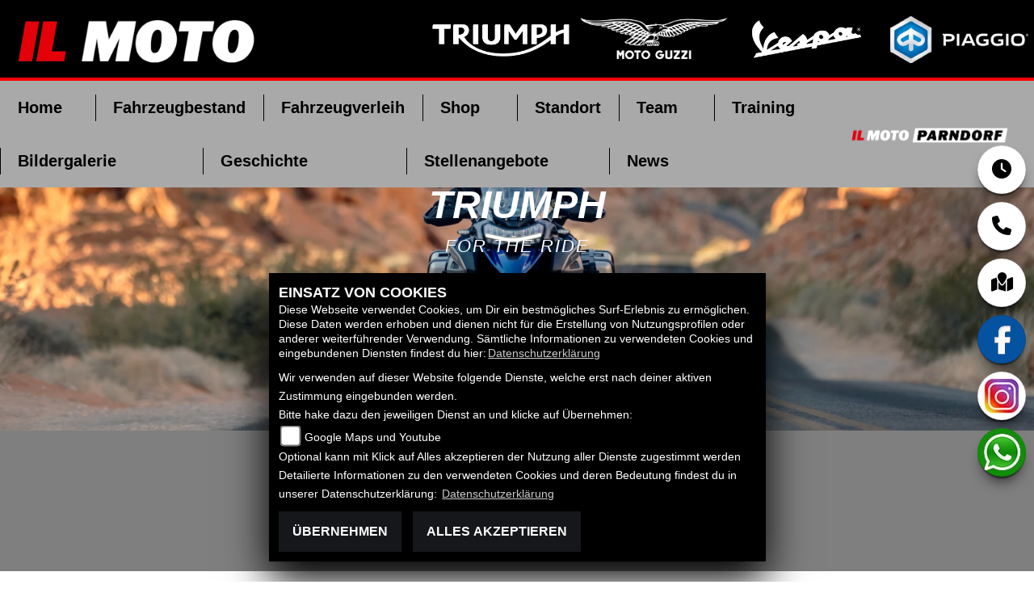

--- FILE ---
content_type: text/html; charset=utf-8
request_url: https://ilmoto.at/de/motorrad-suche?Marke%5B0%5D=Triumph
body_size: 34606
content:

<!DOCTYPE html>

<html lang=de>
<head>
    <meta charset="utf-8" />
    <meta name="viewport" content="width=device-width" />
    <meta name="theme-color" content="#ffffff">
    <title>Alle neuen und gebrauchten Motorr&#228;der vom H&#228;ndler </title>
    <meta name="keywords" content="Neufahrzeuge, Neumotorr&#228;der, Gebrauchte, Gebrauchtmotorr&#228;der, " />
    <meta name="description" content="Hier finden Sie alle neuen und gebrauchten Motorr&#228;der vom H&#228;ndler " />

    <meta name="robots" content="index,follow" />
    <meta http-equiv="Content-Type" content="text/html; charset=utf-8" />

            <link href="/de/Styles/SidebarsDynamic?SidebarsRightHaendler=open%7Cphone%7Cmap" rel="stylesheet" type="text/css" />
            <link rel="shortcut icon" href="https://images5.1000ps.net/member-dateien/218685_files/favicon_2024-03-04.png" type="image/x-icon" />
            
<link href="/de/Content/PremiumParallax2022/ffffff?v=VI-H6T2ZVWELhEJugnxI9AkPDgj2DB2eNPHdlf-57641" rel="stylesheet"/>
                <style>
            
body{font-family:"Helvetica",sans-serif;}
.showbaseimage{background:url("https://images5.1000ps.net/c-cms_W16524-il-moto-638198356464460473.jpg") !important;}
.tophead-banner .headline__introduction h2 {
    color: #fff;}
.head-navigation{flex-direction: column-reverse !important;}
.dealer-logo-box{background: #000;}
header .head-navigation{margin:0 !important;padding: 0 !important;}
header{padding: 0 !important;}
header .dealer-logo-box{margin:0 !important;}
header .dealer-logo-box{display: flex; border-bottom: 4px solid #f00;line-height: 6rem;}
header .dealer-logo-box img{max-width: 185px;}
.dealer-logo{max-width: 320px !important;margin-left: 10px;}
.logos-head{margin-left: auto;}
#Unternehmen-top{    border-top: 4px solid #f00;
    background: #000;
    color: #fff;}
#Unternehmen-top h1{    font-size: 1.75rem !important;
    text-align: left ;margin:0 !important;}
#Unternehmen-top .slick-list{    max-height: 400px;
    padding-top: 5% !important;}
#Unternehmen-top .ct-inner div{font-size:1rem;    color: #ccc;}
.nav-top .dealer-logo-box{opacity:0;height:0;}
.nav-top .navbar{padding:0 !important;}
.tophead-banner .slick-arrow{display:none !important;}
#Fahrzeugbestand-top,.bikeslider{background: #888 !important;
    color: #fff !important;}
#Fahrzeugbestand-top h1{    font-size: 1.75rem !important;
    font-weight: 700;
    padding-top: 2%;
    margin-bottom: 0 !important;}
.fp-module:nth-child(2n) .motorraditem h3, .fp-module:nth-child(2n) .motorraditem p {
    text-align: left;
}
.fp-module:first-child {
    background: #000;
    color: #fff !important;
}
.fp-module .ct-outer .ct-inner h1{text-align:left !important;}
.motorraditem{    display: block !important;}
.bikeslider{padding-bottom: 0 !important;}
#Fahrzeugbestand-top, .bikeslider,#UnserFahrzeugbestand-top{background:#000;color:#fff;}
.nav-base{    background: #a9a9a9;}
ul.navbar-nav li.nav-item a.nav-link{font-weight:700 !important;color:#000 !important;font-size: 1.25rem;}
header .navbar .navbar-collapse{    justify-content: space-between !important;}
footer h3{    min-height: 72px;}
#sidebarright, #sidebarleft{top:180px !important;}
.nav-item{position:relative;}

.nav-item:after{border-right: 1px solid #000;
content: '';
position: absolute;
left: 0;
top: 25%;
display: block;
height: 50%;}
.nav-item:first-child:after{display:none;}

.mapadressdata{text-align: left;right: 1%;
    max-width: 30%;}
.mapadressdata a{color:#fff;}

@media(max-width:768px){
.head-navigation .dealer-logo{display:none;}
header .dealer-logo-box img{max-width:160px;}
.nav-item:after{display:none;}
.logos-head{width:100%;text-align:left;    padding-left: 10%;}
.logos-head a{display:block;width:100%;    line-height: 4.5rem;}
}
@media (max-width: 991px){
#navbarNavDropdown.navbar-collapse {
    width: 100% !important;
}
#myMenuHeader .navbar-collapse a {
    text-align: left;
    width: 100% !important;
}
.mapadressdata{max-width:100%;}
}

@media (max-width: 768px){
.logos-head a { width:auto !important;    display: inline-block;}}

@media (max-width: 768px){
header .dealer-logo-box img {
    max-width: 65px;
}}
.section_seperator.fp-module .ct-inner h1 {color:#fff}

.text-right {
    text-align: left !important;
}
dl.linkliste dt {margin-right:50px;}

ul.linkliste {
    list-style-type: none;
    padding: 0;
    text-align: right;
}
.logo-right{max-width:300px;width:100%;}
header .socialmedialink a{ display:none;}
header .socialmedialink {border:none;}
            </style>
    </head>
<body class=" PremiumParallax2022  sb-right">

    <script src="/de/Content/base/js/jquery-3.5.1.min.js"></script>
    <script>
        jQuery.event.special.touchstart = {
            setup: function (_, ns, handle) {
                this.addEventListener("touchstart", handle, { passive: true });
            }
        };
    </script>
    

    <header class="transparent-background container-fluid nav-down" id="myMenuHeader">
        <div class="mb-lg-3">
            <div class="d-flex flex-row head-navigation">
                <div class="dealer-logo-box">
                    
					
        <a class="dealer-logo-middle" href="/de" title="Startseite IL MOTO  Motorradhandel und Reparaturwerkst&#228;tte GesmbH"><img class="dealer-logo" src="https://images5.1000ps.net/member-dateien/218685_files/logoweiss_2023-06-07.png?maxwidth=400&amp;maxheight=200" alt="Logo" title="Logo" /></a>

					

<div class="logos-head">
    <a href="http://triumph-wien-nord.at/" target="_blank" title="Triumph Wien Nord"><img src="https://images5.1000ps.net/member-dateien/218685_files/triumph-logo_2023-08-08.png" /></a>
    <a href="https://www.motoguzzi.com/at_DE/" target="_blank" title="Moto-Guzzi Webseite"><img src="https://images5.1000ps.net/member-dateien/218685_files/motoguzzi-white-2_2024-09-11.png" /></a>   
    <a href="http://vespa-wien-nord.at/" target="_blank" title="Vespa Wien Nord"><img src="https://images5.1000ps.net/member-dateien/218685_files/vespawhite-1_2023-05-31.png" /></a>
    <a href="/motorrad-suche?Marke[0]=Piaggio" title="Piaggio Wien Nord"><img src="https://images5.1000ps.net/member-dateien/218685_files/piaggiowhite-1_2023-08-09.png" /></a>
</div>
                </div>
                <div class="flex-fill flex-column nav-base">
                    



<nav class="navbar navbar-dark px-0 navbar-expand-lg" role="navigation" aria-label="Hauptnavigation">
        <a class="navbar-brand d-block d-lg-none" href="/de/home"><img src="https://images5.1000ps.net/member-dateien/218685_files/logoweiss_2023-06-07.png?maxwidth=200&maxheight=100" alt="Logo" title="Logo" /></a>
    <button class="navbar-toggler" type="button" data-toggle="collapse" data-target="#navbarNavDropdown" aria-controls="navbarNavDropdown" aria-expanded="false" aria-label="Navigation umschalten">
        <span class="navbar-toggler-icon">
        </span>
    </button>
    <div class="collapse navbar-collapse justify-content-center" id="navbarNavDropdown">
        <button class="navbar-toggler" type="button" data-toggle="collapse" data-target="#navbarNavDropdown" aria-controls="navbarNavDropdown" aria-expanded="false" aria-label="Navigation umschalten">
            <svg aria-hidden="true" data-prefix="fas" data-icon="times" class="svg-inline--fa fa-times fa-w-11 " role="img" xmlns="https://www.w3.org/2000/svg" viewBox="0 0 352 512"><path fill="currentColor" d="M242.72 256l100.07-100.07c12.28-12.28 12.28-32.19 0-44.48l-22.24-22.24c-12.28-12.28-32.19-12.28-44.48 0L176 189.28 75.93 89.21c-12.28-12.28-32.19-12.28-44.48 0L9.21 111.45c-12.28 12.28-12.28 32.19 0 44.48L109.28 256 9.21 356.07c-12.28 12.28-12.28 32.19 0 44.48l22.24 22.24c12.28 12.28 32.2 12.28 44.48 0L176 322.72l100.07 100.07c12.28 12.28 32.2 12.28 44.48 0l22.24-22.24c12.28-12.28 12.28-32.19 0-44.48L242.72 256z"></path></svg>
        </button>
            <div class="socialmedialink">
                
            <a href="tel:0043-1-2725000" class="phonelinkhead" target="_blank" title="Telefonnummer von IL MOTO  Motorradhandel und Reparaturwerkst&#228;tte GesmbH">
                <i class="fa-solid fa-phone" aria-label="IL MOTO  Motorradhandel und Reparaturwerkst&#228;tte GesmbH anrufen"></i> 0043-1-2725000
            </a>
    <script type="text/javascript">
        var a = 'ilmoto';
        var y = 'ilmoto.at';
        document.write('<a href="mailto:' + a + '@' + y + '" class="maillinkhead" target="_blank" title="Email Adresse von IL MOTO  Motorradhandel und Reparaturwerkst&#228;tte GesmbH"><i class="fa-solid fa-envelope" aria-label="E-Mail an IL MOTO  Motorradhandel und Reparaturwerkst&#228;tte GesmbH senden"></i></a>');
    </script>

            <a href="https://www.facebook.com/Triumph-World-WIEN-NORD-783859771755651/" class="socailmedialink link-facebook" target="_blank" title="Facebook Fanpage von IL MOTO  Motorradhandel und Reparaturwerkst&#228;tte GesmbH">
                <i class="fab fa-facebook" aria-label="Facebook Fanpage von IL MOTO  Motorradhandel und Reparaturwerkst&#228;tte GesmbH"></i>
            </a>

        <a href="https://www.instagram.com/ilmotowien/" class="socailmedialink link-instagram" target="_blank" title="IL MOTO  Motorradhandel und Reparaturwerkst&#228;tte GesmbH auf Instagram">
            <i class="fab fa-instagram" aria-label="Instagram Fanpage von IL MOTO  Motorradhandel und Reparaturwerkst&#228;tte GesmbH"></i>
        </a>

    
        <a href="https://wa.me/436641292517" class="socailmedialink link-whatsapp" target="_blank" title="IL MOTO  Motorradhandel und Reparaturwerkst&#228;tte GesmbH auf WhatsApp">
            <i class="fab fa-whatsapp" aria-label="Whatsapp von IL MOTO  Motorradhandel und Reparaturwerkst&#228;tte GesmbH"></i>
        </a>

            </div>

        <div class="text-right pr-3 navbar-over">
            <ul class="navbar-nav" role="menubar">

                    <li class="nav-item"> <a class="nav-link text-uppercase" href="/de" title="Home">Home</a></li>
                                            <li class="nav-item dropdown">
                                <a class="nav-link dropdown-toggle text-uppercase" href="#" id="navbarDropdownMenuLink0" title="Fahrzeugbestand" role="menuitem" data-toggle="dropdown" aria-haspopup="true" aria-expanded="false">Fahrzeugbestand</a>
                                <div class="dropdown-menu transparent-background" aria-labelledby="navbarDropdownMenuLink0">
                                                <a class="dropdown-item" href="motorrad-suche?Marke[0]=Triumph"  title="FOR THE RIDE">TRIUMPH</a>
                                                <a class="dropdown-item" href="motorrad-suche?Marke[0]=Moto-Guzzi"  title="MOTO GUZZI">MOTO GUZZI</a>
                                                <a class="dropdown-item" href="motorrad-suche?Marke[0]=Vespa"  title="FEEL FREE">VESPA</a>
                                                <a class="dropdown-item" href="motorrad-suche?Marke[0]=Piaggio"  title="PIAGGIO">PIAGGIO</a>
                                                <a class="dropdown-item" href="/de/motorrad-suche"  title="Weitere Modelle">Weitere Modelle</a>
                                                <a class="dropdown-item" href="/de/motorrad-umbauten"  title="Umbauten">Umbauten</a>
                                </div>
                            </li>
                            <li class="nav-item active">
                                <a class="nav-link text-uppercase" href="/de/motorrad-mieten"  title="DREAMS COME TRUE" role="menuitem">Fahrzeugverleih</a>
                            </li>
                            <li class="nav-item active">
                                <a class="nav-link text-uppercase" href="/de/onlineshop"  title="Shop" role="menuitem">Shop</a>
                            </li>
                            <li class="nav-item active">
                                <a class="nav-link text-uppercase" href="/de/kontakt"  title="IL MOTO WIEN" role="menuitem">Standort</a>
                            </li>
                            <li class="nav-item active">
                                <a class="nav-link text-uppercase" href="/de/unser-team"  title="Team" role="menuitem">Team</a>
                            </li>
                            <li class="nav-item dropdown">
                                <a class="nav-link dropdown-toggle text-uppercase" href="#" id="navbarDropdownMenuLink1" title="Training" role="menuitem" data-toggle="dropdown" aria-haspopup="true" aria-expanded="false">Training</a>
                                <div class="dropdown-menu transparent-background" aria-labelledby="navbarDropdownMenuLink1">
                                                <a class="dropdown-item" href="/de/beitrag-halbtages-kurventraining-18693"  title="Halbtages-Kurventraining">Halbtages-Kurventraining</a>
                                </div>
                            </li>
                            <li class="nav-item active">
                                <a class="nav-link text-uppercase" href="/de/bildergalerien"  title="Bildergalerie" role="menuitem">Bildergalerie</a>
                            </li>
                            <li class="nav-item active">
                                <a class="nav-link text-uppercase" href="/de/beitrag-geschichte-16591"  title="Geschichte" role="menuitem">Geschichte</a>
                            </li>
                            <li class="nav-item active">
                                <a class="nav-link text-uppercase" href="/de/jobangebote"  title="Stellenangebote" role="menuitem">Stellenangebote</a>
                            </li>
                            <li class="nav-item active">
                                <a class="nav-link text-uppercase" href="/de/news"  title="News" role="menuitem">News</a>
                            </li>
            </ul>
        </div>
    </div>
</nav>
                </div>
            </div>

        </div>
    </header>

    
    <div class="tophead-banner tophead-overlay" role="banner">

                    <div class="container--big">
                            <div class="headline__introduction">
                                <div class="container-template">
                                    <div class="introduction__inner">
                                            <h1 class="headline">TRIUMPH</h1>
                                                <h2 class="tophead-text">FOR THE RIDE</h2>

                                    </div>
                                </div>
                            </div>
                        <div class="parallax" data-parallax-image="background-image:url('https://images5.1000ps.net/member-dateien/218685_files/triumphfahrzeuge-background_1_2023-05-16.jpg')" style="background-image:url('https://images5.1000ps.net/member-dateien/218685_files/triumphfahrzeuge-background_1_2023-05-16.jpg')">

                        </div>
                    </div>
    </div>






    <div class="breadcrumb-container ">
        <div class="container-template">
                <nav aria-label="breadcrumb">
                    <ol class="breadcrumb px-0">
                                    <li class="breadcrumb-item text-uppercase"><a href="/de" class="normaltextlink" title="Startseite"><b>Startseite</b></a></li>
                                    <li class="breadcrumb-item text-uppercase active" aria-current="page"><b>TRIUMPH</b></li>
                    </ol>
                </nav>
                            <script type="application/ld+json">
                    [{
            "@context": "http://schema.org",
                    "@type": "BreadcrumbList",
                    "itemListElement":
                    [
                        {
                            "@type":"ListItem",
                            "position": 1,
                            "item":
                            {
                                "@id":"/",
                                "name":"Startseite"
                            }
                        }
                            ,
                        {
                            "@type":"ListItem",
                            "position": 2,
                            "item":
                            {
                                "@id":"",
                                "name":"TRIUMPH"
                            }
                        }
                    ]
                    }]
                </script>
        </div>
    </div>



    <div role="main"   class="sbb-padding"   >
        


    <div class="bikes-search">

        <div class="container-fluid px-0 motorradsuche">
            <h1 class="over text-center col-12">Motorrad Suche</h1>
    <div class="bg-dark">

        <div class="container-template-smaller mx-auto my-5 py-5 px-3">
            <div class="row my-4 suche-header">
                <div class="col">
<h2 class="text-uppercase text-center">Motorrad kaufen</h2>
                </div>
            </div>
            <div class="row suche-filter">
                                <div class="col-lg-4 col-md-6 col-sm-12 col-12 mb-3">
                                        <div class="py-2">
        <div class="item filter filter-multiselect" id="filter-Marke">
                    <div class="clearer"></div>
                    <div>
                        <select onchange="if (this.value != '') { changeLocationhref(this.value); }" id="select-Marke"  aria-label="Auswahl für Marke" class="selectpicker w-100 text-uppercase" data-live-search="true">
                            <option value="">Marke</option>
                            <option value="/de/motorrad-suche?SortColumnName=Name&amp;SortOrder=asc&amp;Marke[0]=Triumph&amp;Marke[1]=BMW&amp;AnbieterId[0]=218685">BMW (1)</option>
                            <option value="/de/motorrad-suche?SortColumnName=Name&amp;SortOrder=asc&amp;Marke[0]=Triumph&amp;Marke[1]=Brixton&amp;AnbieterId[0]=218685">Brixton (1)</option>
                            <option value="/de/motorrad-suche?SortColumnName=Name&amp;SortOrder=asc&amp;Marke[0]=Triumph&amp;Marke[1]=KTM&amp;AnbieterId[0]=218685">KTM (2)</option>
                            <option value="/de/motorrad-suche?SortColumnName=Name&amp;SortOrder=asc&amp;Marke[0]=Triumph&amp;Marke[1]=Moto-Guzzi&amp;AnbieterId[0]=218685">Moto Guzzi (18)</option>
                            <option value="/de/motorrad-suche?SortColumnName=Name&amp;SortOrder=asc&amp;Marke[0]=Triumph&amp;Marke[1]=Piaggio&amp;AnbieterId[0]=218685">Piaggio (13)</option>
                            <option value="/de/motorrad-suche?SortColumnName=Name&amp;SortOrder=asc&amp;Marke[0]=Triumph&amp;Marke[1]=Vespa&amp;AnbieterId[0]=218685">Vespa (18)</option>
                        </select>
                    </div>
        </div>
    </div>

                                </div>
                                <div class="col-lg-4 col-md-6 col-sm-12 col-12 mb-3">
                                        <div class="py-2">
        <div class="item filter filter-multiselect" id="filter-Name">
                    <div class="clearer"></div>
                    <div>
                        <select onchange="if (this.value != '') { changeLocationhref(this.value); }" id="select-Name"  aria-label="Auswahl für Name" class="selectpicker w-100 text-uppercase" data-live-search="true">
                            <option value="">Modell</option>
                                <option value="/de/motorrad-suche?SortColumnName=Name&amp;SortOrder=asc&amp;Marke[0]=Triumph&amp;Modell[0]=Triumph-Trident-660&amp;AnbieterId[0]=218685"> Trident 660 (8)</option>
                                <option value="/de/motorrad-suche?SortColumnName=Name&amp;SortOrder=asc&amp;Marke[0]=Triumph&amp;Modell[0]=Triumph-Bonneville-T120&amp;AnbieterId[0]=218685"> Bonneville T120 (7)</option>
                                <option value="/de/motorrad-suche?SortColumnName=Name&amp;SortOrder=asc&amp;Marke[0]=Triumph&amp;Modell[0]=Triumph-Street-Triple-765-RS&amp;AnbieterId[0]=218685"> Street Triple 765 RS (5)</option>
                                <option value="/de/motorrad-suche?SortColumnName=Name&amp;SortOrder=asc&amp;Marke[0]=Triumph&amp;Modell[0]=Triumph-Tiger-900-Rally-Pro&amp;AnbieterId[0]=218685"> Tiger 900 Rally Pro (5)</option>
                                <option value="/de/motorrad-suche?SortColumnName=Name&amp;SortOrder=asc&amp;Marke[0]=Triumph&amp;Modell[0]=Triumph-Tiger-Sport-660&amp;AnbieterId[0]=218685"> Tiger Sport 660 (5)</option>
                                <option value="/de/motorrad-suche?SortColumnName=Name&amp;SortOrder=asc&amp;Marke[0]=Triumph&amp;Modell[0]=Triumph-Daytona-660&amp;AnbieterId[0]=218685"> Daytona 660 (4)</option>
                                <option value="/de/motorrad-suche?SortColumnName=Name&amp;SortOrder=asc&amp;Marke[0]=Triumph&amp;Modell[0]=Triumph-Speed-400&amp;AnbieterId[0]=218685"> Speed 400 (4)</option>
                                <option value="/de/motorrad-suche?SortColumnName=Name&amp;SortOrder=asc&amp;Marke[0]=Triumph&amp;Modell[0]=Triumph-Speed-Triple-1200-RS&amp;AnbieterId[0]=218685"> Speed Triple 1200 RS (4)</option>
                                <option value="/de/motorrad-suche?SortColumnName=Name&amp;SortOrder=asc&amp;Marke[0]=Triumph&amp;Modell[0]=Triumph-Speed-Twin-1200&amp;AnbieterId[0]=218685"> Speed Twin 1200 (4)</option>
                                <option value="/de/motorrad-suche?SortColumnName=Name&amp;SortOrder=asc&amp;Marke[0]=Triumph&amp;Modell[0]=Triumph-Tiger-1200-GT-PRO&amp;AnbieterId[0]=218685"> Tiger 1200 GT PRO (4)</option>
                                <option value="/de/motorrad-suche?SortColumnName=Name&amp;SortOrder=asc&amp;Marke[0]=Triumph&amp;Modell[0]=Triumph-Tiger-Sport-800&amp;AnbieterId[0]=218685"> Tiger Sport 800 (4)</option>
                                <option value="/de/motorrad-suche?SortColumnName=Name&amp;SortOrder=asc&amp;Marke[0]=Triumph&amp;Modell[0]=Triumph-Bonneville-Bobber&amp;AnbieterId[0]=218685"> Bonneville Bobber (3)</option>
                                <option value="/de/motorrad-suche?SortColumnName=Name&amp;SortOrder=asc&amp;Marke[0]=Triumph&amp;Modell[0]=Triumph-Scrambler-1200-X&amp;AnbieterId[0]=218685"> Scrambler 1200 X (3)</option>
                                <option value="/de/motorrad-suche?SortColumnName=Name&amp;SortOrder=asc&amp;Marke[0]=Triumph&amp;Modell[0]=Triumph-Scrambler-400-X&amp;AnbieterId[0]=218685"> Scrambler 400 X (3)</option>
                                <option value="/de/motorrad-suche?SortColumnName=Name&amp;SortOrder=asc&amp;Marke[0]=Triumph&amp;Modell[0]=Triumph-Scrambler-400-XC&amp;AnbieterId[0]=218685"> Scrambler 400 XC (3)</option>
                                <option value="/de/motorrad-suche?SortColumnName=Name&amp;SortOrder=asc&amp;Marke[0]=Triumph&amp;Modell[0]=Triumph-Speed-Twin-900&amp;AnbieterId[0]=218685"> Speed Twin 900 (3)</option>
                                <option value="/de/motorrad-suche?SortColumnName=Name&amp;SortOrder=asc&amp;Marke[0]=Triumph&amp;Modell[0]=Triumph-Bonneville-Speedmaster&amp;AnbieterId[0]=218685"> Bonneville Speedmaster (2)</option>
                                <option value="/de/motorrad-suche?SortColumnName=Name&amp;SortOrder=asc&amp;Marke[0]=Triumph&amp;Modell[0]=Triumph-Bonneville-T120-Black&amp;AnbieterId[0]=218685"> Bonneville T120 Black (2)</option>
                                <option value="/de/motorrad-suche?SortColumnName=Name&amp;SortOrder=asc&amp;Marke[0]=Triumph&amp;Modell[0]=Triumph-Rocket-3-Storm-R&amp;AnbieterId[0]=218685"> Rocket 3 Storm R (2)</option>
                                <option value="/de/motorrad-suche?SortColumnName=Name&amp;SortOrder=asc&amp;Marke[0]=Triumph&amp;Modell[0]=Triumph-Scrambler-1200-XE&amp;AnbieterId[0]=218685"> Scrambler 1200 XE (2)</option>
                                <option value="/de/motorrad-suche?SortColumnName=Name&amp;SortOrder=asc&amp;Marke[0]=Triumph&amp;Modell[0]=Triumph-Scrambler-900&amp;AnbieterId[0]=218685"> Scrambler 900 (2)</option>
                                <option value="/de/motorrad-suche?SortColumnName=Name&amp;SortOrder=asc&amp;Marke[0]=Triumph&amp;Modell[0]=Triumph-Speed-Twin-1200-RS&amp;AnbieterId[0]=218685"> Speed Twin 1200 RS (2)</option>
                                <option value="/de/motorrad-suche?SortColumnName=Name&amp;SortOrder=asc&amp;Marke[0]=Triumph&amp;Modell[0]=Triumph-Street-Triple-765-R&amp;AnbieterId[0]=218685"> Street Triple 765 R (2)</option>
                                <option value="/de/motorrad-suche?SortColumnName=Name&amp;SortOrder=asc&amp;Marke[0]=Triumph&amp;Modell[0]=Triumph-Tiger-1200-Rally-PRO&amp;AnbieterId[0]=218685"> Tiger 1200 Rally PRO (2)</option>
                                <option value="/de/motorrad-suche?SortColumnName=Name&amp;SortOrder=asc&amp;Marke[0]=Triumph&amp;Modell[0]=Triumph-Bonneville-T100&amp;AnbieterId[0]=218685"> Bonneville T100 (1)</option>
                                <option value="/de/motorrad-suche?SortColumnName=Name&amp;SortOrder=asc&amp;Marke[0]=Triumph&amp;Modell[0]=Triumph-Rocket-3-Storm-GT&amp;AnbieterId[0]=218685"> Rocket 3 Storm GT (1)</option>
                                <option value="/de/motorrad-suche?SortColumnName=Name&amp;SortOrder=asc&amp;Marke[0]=Triumph&amp;Modell[0]=Triumph-Speed-Triple-1050&amp;AnbieterId[0]=218685"> Speed Triple 1050 (1)</option>
                                <option value="/de/motorrad-suche?SortColumnName=Name&amp;SortOrder=asc&amp;Marke[0]=Triumph&amp;Modell[0]=Triumph-Speed-Triple-1200-RX&amp;AnbieterId[0]=218685"> Speed Triple 1200 RX (1)</option>
                                <option value="/de/motorrad-suche?SortColumnName=Name&amp;SortOrder=asc&amp;Marke[0]=Triumph&amp;Modell[0]=Triumph-Street-Triple-765-Moto2-Edition&amp;AnbieterId[0]=218685"> Street Triple 765 Moto2 Edition (1)</option>
                                <option value="/de/motorrad-suche?SortColumnName=Name&amp;SortOrder=asc&amp;Marke[0]=Triumph&amp;Modell[0]=Triumph-Street-Triple-765-R-A2&amp;AnbieterId[0]=218685"> Street Triple 765 R A2 (1)</option>
                                <option value="/de/motorrad-suche?SortColumnName=Name&amp;SortOrder=asc&amp;Marke[0]=Triumph&amp;Modell[0]=Triumph-Street-Triple-765-RX&amp;AnbieterId[0]=218685"> Street Triple 765 RX (1)</option>
                                <option value="/de/motorrad-suche?SortColumnName=Name&amp;SortOrder=asc&amp;Marke[0]=Triumph&amp;Modell[0]=Triumph-Street-Twin&amp;AnbieterId[0]=218685"> Street Twin (1)</option>
                                <option value="/de/motorrad-suche?SortColumnName=Name&amp;SortOrder=asc&amp;Marke[0]=Triumph&amp;Modell[0]=Triumph-Tiger-1200-GT-Explorer&amp;AnbieterId[0]=218685"> Tiger 1200 GT Explorer (1)</option>
                                <option value="/de/motorrad-suche?SortColumnName=Name&amp;SortOrder=asc&amp;Marke[0]=Triumph&amp;Modell[0]=Triumph-Tiger-1200-Rally-Explorer&amp;AnbieterId[0]=218685"> Tiger 1200 Rally Explorer (1)</option>
                                <option value="/de/motorrad-suche?SortColumnName=Name&amp;SortOrder=asc&amp;Marke[0]=Triumph&amp;Modell[0]=Triumph-Tiger-900-Alpine-Edition&amp;AnbieterId[0]=218685"> Tiger 900 Alpine Edition (1)</option>
                                <option value="/de/motorrad-suche?SortColumnName=Name&amp;SortOrder=asc&amp;Marke[0]=Triumph&amp;Modell[0]=Triumph-Tiger-900-GT&amp;AnbieterId[0]=218685"> Tiger 900 GT (1)</option>
                                <option value="/de/motorrad-suche?SortColumnName=Name&amp;SortOrder=asc&amp;Marke[0]=Triumph&amp;Modell[0]=Triumph-Tiger-900-GT-Pro&amp;AnbieterId[0]=218685"> Tiger 900 GT Pro (1)</option>
                                <option value="/de/motorrad-suche?SortColumnName=Name&amp;SortOrder=asc&amp;Marke[0]=Triumph&amp;Modell[0]=Triumph-Tracker-400&amp;AnbieterId[0]=218685"> Tracker 400 (1)</option>
                                <option value="/de/motorrad-suche?SortColumnName=Name&amp;SortOrder=asc&amp;Marke[0]=Triumph&amp;Modell[0]=Triumph-Trident-800&amp;AnbieterId[0]=218685"> Trident 800 (1)</option>
                        </select>
                    </div>
        </div>
    </div>

                                </div>
                                <div class="col-lg-4 col-md-6 col-sm-12 col-12 mb-3">
                                        <div class="py-2">
        <div class="item filter filter-multiselect" id="filter-BikeType">
                    <div class="clearer"></div>
                    <div>
                        <select onchange="if (this.value != '') { changeLocationhref(this.value); }" aria-label="Auswahl für  BikeType" class="selectpicker w-100 text-uppercase" data-live-search="true">
                            <option value="">Biketype</option>
                                <option value="/de/motorrad-suche?SortColumnName=Name&amp;SortOrder=asc&amp;Marke[0]=Triumph&amp;BikeType[0]=Naked-Bike&amp;AnbieterId[0]=218685">Naked Bike (61)</option>
                                <option value="/de/motorrad-suche?SortColumnName=Name&amp;SortOrder=asc&amp;Marke[0]=Triumph&amp;BikeType[0]=Enduro&amp;AnbieterId[0]=218685">Enduro (18)</option>
                                <option value="/de/motorrad-suche?SortColumnName=Name&amp;SortOrder=asc&amp;Marke[0]=Triumph&amp;BikeType[0]=Sporttourer&amp;AnbieterId[0]=218685">Sporttourer (9)</option>
                                <option value="/de/motorrad-suche?SortColumnName=Name&amp;SortOrder=asc&amp;Marke[0]=Triumph&amp;BikeType[0]=Cruiser&amp;AnbieterId[0]=218685">Cruiser (8)</option>
                                <option value="/de/motorrad-suche?SortColumnName=Name&amp;SortOrder=asc&amp;Marke[0]=Triumph&amp;BikeType[0]=Supersport&amp;AnbieterId[0]=218685">Supersport (4)</option>
                        </select>
                    </div>
        </div>
    </div>

                                </div>
                                <div class="col-lg-4 col-md-6 col-sm-12 col-12 mb-3">
                                        <div class="py-2">
        <div class="item filter filter-multiselect" id="filter-FilterFahrzeugArt">
                    <div class="clearer"></div>
                    <div>
                        <select onchange="if (this.value != '') { changeLocationhref(this.value); }" aria-label="Auswahl für  FilterFahrzeugArt" class="selectpicker w-100 text-uppercase" data-live-search="true">
                            <option value="">Fahrzeug-Art</option>
                                <option value="/de/motorrad-suche?SortColumnName=Name&amp;SortOrder=asc&amp;Marke[0]=Triumph&amp;FahrzeugArt[0]=Neufahrzeug&amp;AnbieterId[0]=218685">Neufahrzeug (86)</option>
                                <option value="/de/motorrad-suche?SortColumnName=Name&amp;SortOrder=asc&amp;Marke[0]=Triumph&amp;FahrzeugArt[0]=Gebrauchtfahrzeug&amp;AnbieterId[0]=218685">Gebrauchtfahrzeug (14)</option>
                        </select>
                    </div>
        </div>
    </div>

                                </div>
                                <div class="col-lg-4 col-md-6 col-sm-12 col-12 mb-3">
                                        <div class="py-2">
        <div class="item filter filter-multiselect" id="filter-MarkenBiketype">
                    <div class="clearer"></div>
                    <div>
                        <select onchange="if (this.value != '') { changeLocationhref(this.value); }" aria-label="Auswahl für  MarkenBiketype" class="selectpicker w-100 text-uppercase" data-live-search="true">
                            <option value="">Modellreihe</option>
                                <option value="/de/motorrad-suche?SortColumnName=Name&amp;SortOrder=asc&amp;Marke[0]=Triumph&amp;AnbieterId[0]=218685&amp;MarkenBiketype[0]=Modern-Classics">Modern Classics (43)</option>
                                <option value="/de/motorrad-suche?SortColumnName=Name&amp;SortOrder=asc&amp;Marke[0]=Triumph&amp;AnbieterId[0]=218685&amp;MarkenBiketype[0]=Adventure">Adventure (25)</option>
                                <option value="/de/motorrad-suche?SortColumnName=Name&amp;SortOrder=asc&amp;Marke[0]=Triumph&amp;AnbieterId[0]=218685&amp;MarkenBiketype[0]=Roadsters">Roadsters (25)</option>
                                <option value="/de/motorrad-suche?SortColumnName=Name&amp;SortOrder=asc&amp;Marke[0]=Triumph&amp;AnbieterId[0]=218685&amp;MarkenBiketype[0]=Sport">Sport (4)</option>
                                <option value="/de/motorrad-suche?SortColumnName=Name&amp;SortOrder=asc&amp;Marke[0]=Triumph&amp;AnbieterId[0]=218685&amp;MarkenBiketype[0]=Rocket-3">Rocket 3 (3)</option>
                        </select>
                    </div>
        </div>
    </div>

                                </div>
            
            </div>
            <div class="row suche-slider">
                            <div class="col-lg-4 col-md-6 col-sm-12 col-12 mb-3">

                                
    <div class="" id="filter-Preis-w-label">
        <label>Preis</label>
        <div class="item filter filter-slider" id="filter-Preis">
            <div id="psSlidera5db94e142af4a13a37db3f2c8260feb"></div>
            <div class="input-fields">
                <input type="text" id="psSlidera5db94e142af4a13a37db3f2c8260febMin" value="2990" class="searchinput" aria-label="Minimum Wert für Preis" onchange="return sliderhandler_a5db94e142af4a13a37db3f2c8260feb()" />
                <label>&nbsp;EUR bis&nbsp;</label>
                <input type="text" id="psSlidera5db94e142af4a13a37db3f2c8260febMax" value="31495" class="searchinput" aria-label="Maximum Wert für Preis" onchange="return sliderhandler_a5db94e142af4a13a37db3f2c8260feb()" />
            <label>&nbsp;EUR&nbsp;</label>
            </div>
        </div>
    </div>
    <script type="text/javascript">
        function sliderhandler_a5db94e142af4a13a37db3f2c8260feb() {

            var url = '/de/motorrad-suche?SortColumnName=Name&SortOrder=asc&Marke[0]=Triumph&AnbieterId[0]=218685&Preis=' + $("#psSlidera5db94e142af4a13a37db3f2c8260febMin").val() + '%20-%20' + $("#psSlidera5db94e142af4a13a37db3f2c8260febMax").val();
            window.location.replace(url);
        };
    </script>


                                
                            </div>
                            <div class="col-lg-4 col-md-6 col-sm-12 col-12 mb-3">

                                
    <div class="" id="filter-Erstzulassung-w-label">
        <label>Erstzulassung</label>
        <div class="item filter filter-slider" id="filter-Erstzulassung">
            <div id="psSlider6ff489993b9244068bdc2bb52b02411a"></div>
            <div class="input-fields">
                <input type="text" id="psSlider6ff489993b9244068bdc2bb52b02411aMin" value="2008" class="searchinput" aria-label="Minimum Wert für Erstzulassung" onchange="return sliderhandler_6ff489993b9244068bdc2bb52b02411a()" />
                <label>&nbsp;bis&nbsp;</label>
                <input type="text" id="psSlider6ff489993b9244068bdc2bb52b02411aMax" value="2026" class="searchinput" aria-label="Maximum Wert für Erstzulassung" onchange="return sliderhandler_6ff489993b9244068bdc2bb52b02411a()" />
            </div>
        </div>
    </div>
    <script type="text/javascript">
        function sliderhandler_6ff489993b9244068bdc2bb52b02411a() {

            var url = '/de/motorrad-suche?SortColumnName=Name&SortOrder=asc&Marke[0]=Triumph&AnbieterId[0]=218685&Erstzulassung=' + $("#psSlider6ff489993b9244068bdc2bb52b02411aMin").val() + '%20-%20' + $("#psSlider6ff489993b9244068bdc2bb52b02411aMax").val();
            window.location.replace(url);
        };
    </script>


                                
                            </div>
                            <div class="col-lg-4 col-md-6 col-sm-12 col-12 mb-3">

                                
    <div class="" id="filter-Laufleistung-w-label">
        <label>KM-Stand</label>
        <div class="item filter filter-slider" id="filter-Laufleistung">
            <div id="psSlider0ea20155de5a4f22b93807ff95d45ff6"></div>
            <div class="input-fields">
                <input type="text" id="psSlider0ea20155de5a4f22b93807ff95d45ff6Min" value="0" class="searchinput" aria-label="Minimum Wert für Laufleistung" onchange="return sliderhandler_0ea20155de5a4f22b93807ff95d45ff6()" />
                <label>&nbsp;km bis&nbsp;</label>
                <input type="text" id="psSlider0ea20155de5a4f22b93807ff95d45ff6Max" value="63270" class="searchinput" aria-label="Maximum Wert für Laufleistung" onchange="return sliderhandler_0ea20155de5a4f22b93807ff95d45ff6()" />
            <label>&nbsp;km&nbsp;</label>
            </div>
        </div>
    </div>
    <script type="text/javascript">
        function sliderhandler_0ea20155de5a4f22b93807ff95d45ff6() {

            var url = '/de/motorrad-suche?SortColumnName=Name&SortOrder=asc&Marke[0]=Triumph&AnbieterId[0]=218685&Laufleistung=' + $("#psSlider0ea20155de5a4f22b93807ff95d45ff6Min").val() + '%20-%20' + $("#psSlider0ea20155de5a4f22b93807ff95d45ff6Max").val();
            window.location.replace(url);
        };
    </script>


                                
                            </div>
                            <div class="col-lg-4 col-md-6 col-sm-12 col-12 mb-3">

                                
    <div class="" id="filter-Betriebsstunden-w-label">
        <label>Betriebsstunden</label>
        <div class="item filter filter-slider" id="filter-Betriebsstunden">
            <div id="psSliderf5a5dbc8735f43b1bc4e0fc6779b76c5"></div>
            <div class="input-fields">
                <input type="text" id="psSliderf5a5dbc8735f43b1bc4e0fc6779b76c5Min" value="0" class="searchinput" aria-label="Minimum Wert für Betriebsstunden" onchange="return sliderhandler_f5a5dbc8735f43b1bc4e0fc6779b76c5()" />
                <label>&nbsp;bis&nbsp;</label>
                <input type="text" id="psSliderf5a5dbc8735f43b1bc4e0fc6779b76c5Max" value="0" class="searchinput" aria-label="Maximum Wert für Betriebsstunden" onchange="return sliderhandler_f5a5dbc8735f43b1bc4e0fc6779b76c5()" />
            </div>
        </div>
    </div>
    <script type="text/javascript">
        function sliderhandler_f5a5dbc8735f43b1bc4e0fc6779b76c5() {

            var url = '/de/motorrad-suche?SortColumnName=Name&SortOrder=asc&Marke[0]=Triumph&AnbieterId[0]=218685&Betriebsstunden=' + $("#psSliderf5a5dbc8735f43b1bc4e0fc6779b76c5Min").val() + '%20-%20' + $("#psSliderf5a5dbc8735f43b1bc4e0fc6779b76c5Max").val();
            window.location.replace(url);
        };
    </script>


                                
                            </div>
                            </div>
                <div class="row suche-selected-header">
                    <div class="col w-100">
                        <label>Ausgewählt:</label>
                    </div>
                </div>
                <div class="row suche-selected-filters">
                    <div class="col" id="selectedfilters">





                <a title="Auswahl aufheben: Triumph" href="/de/motorrad-suche?SortColumnName=Name&amp;SortOrder=asc&amp;AnbieterId[0]=218685" class="standard-button buttoncolorgrey mb-1">
                    Triumph<span class="ml-2"><i class="fa fa-times"></i></span>
                </a>




                                                    <a href="/de/motorrad-suche" class="standard-button-inverse mt-4" title="Alle neuen und gebrauchten Motorr&#228;der anzeigen">Auswahl löschen</a>
                    </div>
                    <script type="text/javascript">
                        $(function () {
                            $("#selectedfilters a").click(function (e) {
                                e.preventDefault();
                                $('#spinner-overlay').css('display', 'block');
                                var href = $(this).attr('href');
                                changeLocationhref(href);
                            });
                        });
                    </script>
                </div>
        </div>
    </div>
        </div>
        <div class="container-template my-5">
            <div id="suchergebnisse" name="suchergebnisse">

<div class="row mx-md-2">
    <div class="col-auto mr-auto">
        <p class="mt-2">
            <b>
                        100 Motorräder gefunden
            </b>
        </p>
    </div>
    <div class="col-auto">
    <div class="d-flex justify-content-end flex-md-row flex-column">
        <p class="text-uppercase text-md-right mr-3 mt-2"><b>Sortieren nach:</b></p>
        <select onchange="if (this.value != '') {document.location.href=this.value;}" aria-label="Fahrzeugergebnisse sortieren" class="selectpicker inverse float-left float-sm-right ">
            <option value="" selected="selected">Sortieren nach...</option>
                    <option value="/motorrad-suche?Marke[0]=Triumph&amp;AnbieterId[0]=218685">Relevanz</option>
                    <option value="/motorrad-suche?SortColumnName=Entfernung&amp;SortOrder=asc&amp;Marke[0]=Triumph&amp;AnbieterId[0]=218685">Entfernung aufsteigend</option>
                    <option value="/motorrad-suche?SortColumnName=Name&amp;SortOrder=asc&amp;Marke[0]=Triumph&amp;AnbieterId[0]=218685" selected="selected">Name aufsteigend</option>
                    <option value="/motorrad-suche?SortColumnName=Name&amp;SortOrder=desc&amp;Marke[0]=Triumph&amp;AnbieterId[0]=218685">Name absteigend</option>
                    <option value="/motorrad-suche?SortColumnName=Preis&amp;SortOrder=asc&amp;Marke[0]=Triumph&amp;AnbieterId[0]=218685">Preis aufsteigend</option>
                    <option value="/motorrad-suche?SortColumnName=Preis&amp;SortOrder=desc&amp;Marke[0]=Triumph&amp;AnbieterId[0]=218685">Preis absteigend</option>
                    <option value="/motorrad-suche?SortColumnName=Laufleistung&amp;SortOrder=asc&amp;Marke[0]=Triumph&amp;AnbieterId[0]=218685">Laufleistung aufsteigend</option>
                    <option value="/motorrad-suche?SortColumnName=Laufleistung&amp;SortOrder=desc&amp;Marke[0]=Triumph&amp;AnbieterId[0]=218685">Laufleistung absteigend</option>
                    <option value="/motorrad-suche?SortColumnName=Erstzulassung&amp;SortOrder=asc&amp;Marke[0]=Triumph&amp;AnbieterId[0]=218685">Erstzulassung aufsteigend</option>
                    <option value="/motorrad-suche?SortColumnName=Erstzulassung&amp;SortOrder=desc&amp;Marke[0]=Triumph&amp;AnbieterId[0]=218685">Erstzulassung absteigend</option>
                    <option value="/motorrad-suche?SortColumnName=leistung&amp;SortOrder=asc&amp;Marke[0]=Triumph&amp;AnbieterId[0]=218685">Leistung (PS/kW) aufsteigend</option>
                    <option value="/motorrad-suche?SortColumnName=leistung&amp;SortOrder=desc&amp;Marke[0]=Triumph&amp;AnbieterId[0]=218685">Leistung (PS/kW) absteigend</option>
                    <option value="/motorrad-suche?SortColumnName=timestamp&amp;SortOrder=asc&amp;Marke[0]=Triumph&amp;AnbieterId[0]=218685">Einstell-Datum aufsteigend</option>
                    <option value="/motorrad-suche?SortColumnName=timestamp&amp;SortOrder=desc&amp;Marke[0]=Triumph&amp;AnbieterId[0]=218685">Einstell-Datum absteigend</option>
        </select>
    </div>
    </div>
</div>    <div class="item__list row px-2 mx-auto py-5">
        <div class="gebrauchte_product col-12">
            <div class="content__bild">
                <a href="/de/neufahrzeug-triumph-bonneville-bobber-2877291" title="Triumph Bonneville Bobber - online kaufen">
       
                    <picture>
                        <source srcset="https://images5.1000ps.net/g-000287-g_W2877291_3-triumph-bonneville-bobber-638388510509629775.jpg?mode=crop&width=480&height=390&format=webp" type="image/webp" />
                        <source srcset="https://images5.1000ps.net/g-000287-g_W2877291_3-triumph-bonneville-bobber-638388510509629775.jpg?mode=crop&width=480&height=390" type="image/jpeg" />
                        <img class="img-fluid lazyload" data-src="https://images5.1000ps.net/g-000287-g_W2877291_3-triumph-bonneville-bobber-638388510509629775.jpg?mode=crop&width=480&height=390&format=webp" src="https://images6.1000ps.net/images/nopic-motorcycle.gif?mode=crop&width=480&height=390" alt="Triumph Bonneville Bobber " />
                                <div class="item-sticky-licence item-sticky-licence-a" style="display:none;">A</div>

                    </picture>
                </a>
            </div>
            <div class="content__text">

                <h4></h4>
                <h3 class="overCont">Triumph Bonneville Bobber </h3>

                <div class="button__main button__price_top">
                    16&#160;795,- EUR
                </div>


                <div class="content__tec_infos">
                    <ul>
                        <li>
                            <div class="button__main"><span><i class="fas fa-bolt"></i>78 PS</span></div>
                        </li>
                        <li>
                            <div class="button__main">
                                <span>
                                    <i class="fas fa-calendar-check"></i>
                                    2025
                                </span>
                            </div>
                        </li>
                        <li>
                            <div class="button__main">
                                <span>
                                    <i class="fas fa-redo-alt"></i>
                                    0 km
                                </span>
                            </div>
                        </li>
                 
                    </ul>
                </div>
                <div class="clearfix"></div>
                <div class="content__description">
                </div>

                <a href="/de/neufahrzeug-triumph-bonneville-bobber-2877291" title="Triumph Bonneville Bobber " alt="Triumph Bonneville Bobber "> <button class="draw">MEHR ERFAHREN</button></a>
            </div>
            <div class="clearfix"></div>
        </div>
        <div class="gebrauchte_product col-12">
            <div class="content__bild">
                <a href="/de/neufahrzeug-triumph-bonneville-bobber-3163416" title="Triumph Bonneville Bobber - online kaufen">
       
                    <picture>
                        <source srcset="https://images5.1000ps.net/g-000316-g_W3163416-triumph-bonneville-bobber-639020116130063860.jpg?mode=crop&width=480&height=390&format=webp" type="image/webp" />
                        <source srcset="https://images5.1000ps.net/g-000316-g_W3163416-triumph-bonneville-bobber-639020116130063860.jpg?mode=crop&width=480&height=390" type="image/jpeg" />
                        <img class="img-fluid lazyload" data-src="https://images5.1000ps.net/g-000316-g_W3163416-triumph-bonneville-bobber-639020116130063860.jpg?mode=crop&width=480&height=390&format=webp" src="https://images6.1000ps.net/images/nopic-motorcycle.gif?mode=crop&width=480&height=390" alt="Triumph Bonneville Bobber " />
                                <div class="item-sticky-licence item-sticky-licence-a" style="display:none;">A</div>

                    </picture>
                </a>
            </div>
            <div class="content__text">

                <h4></h4>
                <h3 class="overCont">Triumph Bonneville Bobber </h3>

                <div class="button__main button__price_top">
                    18&#160;495,- EUR
                </div>


                <div class="content__tec_infos">
                    <ul>
                        <li>
                            <div class="button__main"><span><i class="fas fa-bolt"></i>78 PS</span></div>
                        </li>
                        <li>
                            <div class="button__main">
                                <span>
                                    <i class="fas fa-calendar-check"></i>
                                    2026
                                </span>
                            </div>
                        </li>
                        <li>
                            <div class="button__main">
                                <span>
                                    <i class="fas fa-redo-alt"></i>
                                    0 km
                                </span>
                            </div>
                        </li>
                 
                    </ul>
                </div>
                <div class="clearfix"></div>
                <div class="content__description">
                </div>

                <a href="/de/neufahrzeug-triumph-bonneville-bobber-3163416" title="Triumph Bonneville Bobber " alt="Triumph Bonneville Bobber "> <button class="draw">MEHR ERFAHREN</button></a>
            </div>
            <div class="clearfix"></div>
        </div>
        <div class="gebrauchte_product col-12">
            <div class="content__bild">
                <a href="/de/neufahrzeug-triumph-bonneville-bobber-3175306" title="Triumph Bonneville Bobber - online kaufen">
       
                    <picture>
                        <source srcset="https://images5.1000ps.net/g-000317-g_W3175306_8-triumph-bonneville-bobber-639011510377286920.jpg?mode=crop&width=480&height=390&format=webp" type="image/webp" />
                        <source srcset="https://images5.1000ps.net/g-000317-g_W3175306_8-triumph-bonneville-bobber-639011510377286920.jpg?mode=crop&width=480&height=390" type="image/jpeg" />
                        <img class="img-fluid lazyload" data-src="https://images5.1000ps.net/g-000317-g_W3175306_8-triumph-bonneville-bobber-639011510377286920.jpg?mode=crop&width=480&height=390&format=webp" src="https://images6.1000ps.net/images/nopic-motorcycle.gif?mode=crop&width=480&height=390" alt="Triumph Bonneville Bobber " />
                                <div class="item-sticky-licence item-sticky-licence-a" style="display:none;">A</div>

                    </picture>
                </a>
            </div>
            <div class="content__text">

                <h4>Icon Edition Customized</h4>
                <h3 class="overCont">Triumph Bonneville Bobber </h3>

                <div class="button__main button__price_top">
                    17&#160;695,- EUR
                </div>


                <div class="content__tec_infos">
                    <ul>
                            <li>
                                <div class="button__main draw istlagernd-boxenliste"><span><i class="fas fa-check"></i>Lagernd</span></div>
                            </li>
                        <li>
                            <div class="button__main"><span><i class="fas fa-bolt"></i>78 PS</span></div>
                        </li>
                        <li>
                            <div class="button__main">
                                <span>
                                    <i class="fas fa-calendar-check"></i>
                                    2025
                                </span>
                            </div>
                        </li>
                        <li>
                            <div class="button__main">
                                <span>
                                    <i class="fas fa-redo-alt"></i>
                                    0 km
                                </span>
                            </div>
                        </li>
                 
                    </ul>
                </div>
                <div class="clearfix"></div>
                <div class="content__description">
                </div>

                <a href="/de/neufahrzeug-triumph-bonneville-bobber-3175306" title="Triumph Bonneville Bobber Icon Edition Customized" alt="Triumph Bonneville Bobber Icon Edition Customized"> <button class="draw">MEHR ERFAHREN</button></a>
            </div>
            <div class="clearfix"></div>
        </div>
        <div class="gebrauchte_product col-12">
            <div class="content__bild">
                <a href="/de/neufahrzeug-triumph-bonneville-speedmaster-3034170" title="Triumph Bonneville Speedmaster - online kaufen">
       
                    <picture>
                        <source srcset="https://images5.1000ps.net/g-000303-g_W3034170_11-triumph-bonneville-speedmaster-638966864223825810.jpg?mode=crop&width=480&height=390&format=webp" type="image/webp" />
                        <source srcset="https://images5.1000ps.net/g-000303-g_W3034170_11-triumph-bonneville-speedmaster-638966864223825810.jpg?mode=crop&width=480&height=390" type="image/jpeg" />
                        <img class="img-fluid lazyload" data-src="https://images5.1000ps.net/g-000303-g_W3034170_11-triumph-bonneville-speedmaster-638966864223825810.jpg?mode=crop&width=480&height=390&format=webp" src="https://images6.1000ps.net/images/nopic-motorcycle.gif?mode=crop&width=480&height=390" alt="Triumph Bonneville Speedmaster " />
                                <div class="item-sticky-licence item-sticky-licence-a" style="display:none;">A</div>

                    </picture>
                </a>
            </div>
            <div class="content__text">

                <h4></h4>
                <h3 class="overCont">Triumph Bonneville Speedmaster </h3>

                <div class="button__main button__price_top">
                    18&#160;495,- EUR
                </div>


                <div class="content__tec_infos">
                    <ul>
                        <li>
                            <div class="button__main"><span><i class="fas fa-bolt"></i>78 PS</span></div>
                        </li>
                        <li>
                            <div class="button__main">
                                <span>
                                    <i class="fas fa-calendar-check"></i>
                                    2026
                                </span>
                            </div>
                        </li>
                        <li>
                            <div class="button__main">
                                <span>
                                    <i class="fas fa-redo-alt"></i>
                                    0 km
                                </span>
                            </div>
                        </li>
                 
                    </ul>
                </div>
                <div class="clearfix"></div>
                <div class="content__description">
                </div>

                <a href="/de/neufahrzeug-triumph-bonneville-speedmaster-3034170" title="Triumph Bonneville Speedmaster" alt="Triumph Bonneville Speedmaster"> <button class="draw">MEHR ERFAHREN</button></a>
            </div>
            <div class="clearfix"></div>
        </div>
        <div class="gebrauchte_product col-12">
            <div class="content__bild">
                <a href="/de/neufahrzeug-triumph-bonneville-speedmaster-3260642" title="Triumph Bonneville Speedmaster - online kaufen">
       
                    <picture>
                        <source srcset="https://images5.1000ps.net/g-000326-g_W3260642_5-triumph-bonneville-speedmaster-638832811241061100.jpg?mode=crop&width=480&height=390&format=webp" type="image/webp" />
                        <source srcset="https://images5.1000ps.net/g-000326-g_W3260642_5-triumph-bonneville-speedmaster-638832811241061100.jpg?mode=crop&width=480&height=390" type="image/jpeg" />
                        <img class="img-fluid lazyload" data-src="https://images5.1000ps.net/g-000326-g_W3260642_5-triumph-bonneville-speedmaster-638832811241061100.jpg?mode=crop&width=480&height=390&format=webp" src="https://images6.1000ps.net/images/nopic-motorcycle.gif?mode=crop&width=480&height=390" alt="Triumph Bonneville Speedmaster " />
                                <div class="item-sticky-licence item-sticky-licence-a" style="display:none;">A</div>

                    </picture>
                </a>
            </div>
            <div class="content__text">

                <h4></h4>
                <h3 class="overCont">Triumph Bonneville Speedmaster </h3>

                <div class="button__main button__price_top">
                    16&#160;795,- EUR
                </div>


                <div class="content__tec_infos">
                    <ul>
                        <li>
                            <div class="button__main"><span><i class="fas fa-bolt"></i>78 PS</span></div>
                        </li>
                        <li>
                            <div class="button__main">
                                <span>
                                    <i class="fas fa-calendar-check"></i>
                                    2025
                                </span>
                            </div>
                        </li>
                        <li>
                            <div class="button__main">
                                <span>
                                    <i class="fas fa-redo-alt"></i>
                                    0 km
                                </span>
                            </div>
                        </li>
                 
                    </ul>
                </div>
                <div class="clearfix"></div>
                <div class="content__description">
                </div>

                <a href="/de/neufahrzeug-triumph-bonneville-speedmaster-3260642" title="Triumph Bonneville Speedmaster " alt="Triumph Bonneville Speedmaster "> <button class="draw">MEHR ERFAHREN</button></a>
            </div>
            <div class="clearfix"></div>
        </div>
        <div class="gebrauchte_product col-12">
            <div class="content__bild">
                <a href="/de/neufahrzeug-triumph-bonneville-t100-3091644" title="Triumph Bonneville T100 - online kaufen">
       
                    <picture>
                        <source srcset="https://images5.1000ps.net/g-000309-g_W3091644-triumph-bonneville-t100-638497392960001451.jpg?mode=crop&width=480&height=390&format=webp" type="image/webp" />
                        <source srcset="https://images5.1000ps.net/g-000309-g_W3091644-triumph-bonneville-t100-638497392960001451.jpg?mode=crop&width=480&height=390" type="image/jpeg" />
                        <img class="img-fluid lazyload" data-src="https://images5.1000ps.net/g-000309-g_W3091644-triumph-bonneville-t100-638497392960001451.jpg?mode=crop&width=480&height=390&format=webp" src="https://images6.1000ps.net/images/nopic-motorcycle.gif?mode=crop&width=480&height=390" alt="Triumph Bonneville T100 " />
                                <div class="item-sticky-licence item-sticky-licence-a" style="display:none;">A</div>

                    </picture>
                </a>
            </div>
            <div class="content__text">

                <h4></h4>
                <h3 class="overCont">Triumph Bonneville T100 </h3>

                <div class="button__main button__price_top">
                    12&#160;395,- EUR
                </div>


                <div class="content__tec_infos">
                    <ul>
                            <li>
                                <div class="button__main draw istlagernd-boxenliste"><span><i class="fas fa-check"></i>Lagernd</span></div>
                            </li>
                        <li>
                            <div class="button__main"><span><i class="fas fa-bolt"></i>65 PS</span></div>
                        </li>
                        <li>
                            <div class="button__main">
                                <span>
                                    <i class="fas fa-calendar-check"></i>
                                    2024
                                </span>
                            </div>
                        </li>
                        <li>
                            <div class="button__main">
                                <span>
                                    <i class="fas fa-redo-alt"></i>
                                    0 km
                                </span>
                            </div>
                        </li>
                 
                    </ul>
                </div>
                <div class="clearfix"></div>
                <div class="content__description">
                </div>

                <a href="/de/neufahrzeug-triumph-bonneville-t100-3091644" title="Triumph Bonneville T100 " alt="Triumph Bonneville T100 "> <button class="draw">MEHR ERFAHREN</button></a>
            </div>
            <div class="clearfix"></div>
        </div>
        <div class="gebrauchte_product col-12">
            <div class="content__bild">
                <a href="/de/neufahrzeug-triumph-bonneville-t120-2877278" title="Triumph Bonneville T120 - online kaufen">
       
                    <picture>
                        <source srcset="https://images5.1000ps.net/g-000287-g_W2877278_3-triumph-bonneville-t120-638835306340656680.jpg?mode=crop&width=480&height=390&format=webp" type="image/webp" />
                        <source srcset="https://images5.1000ps.net/g-000287-g_W2877278_3-triumph-bonneville-t120-638835306340656680.jpg?mode=crop&width=480&height=390" type="image/jpeg" />
                        <img class="img-fluid lazyload" data-src="https://images5.1000ps.net/g-000287-g_W2877278_3-triumph-bonneville-t120-638835306340656680.jpg?mode=crop&width=480&height=390&format=webp" src="https://images6.1000ps.net/images/nopic-motorcycle.gif?mode=crop&width=480&height=390" alt="Triumph Bonneville T120 " />
                                <div class="item-sticky-licence item-sticky-licence-a" style="display:none;">A</div>

                    </picture>
                </a>
            </div>
            <div class="content__text">

                <h4></h4>
                <h3 class="overCont">Triumph Bonneville T120 </h3>

                <div class="button__main button__price_top">
                    14&#160;095,- EUR
                </div>


                <div class="content__tec_infos">
                    <ul>
                            <li>
                                <div class="button__main draw istlagernd-boxenliste"><span><i class="fas fa-check"></i>Lagernd</span></div>
                            </li>
                        <li>
                            <div class="button__main"><span><i class="fas fa-bolt"></i>80 PS</span></div>
                        </li>
                        <li>
                            <div class="button__main">
                                <span>
                                    <i class="fas fa-calendar-check"></i>
                                    2025
                                </span>
                            </div>
                        </li>
                        <li>
                            <div class="button__main">
                                <span>
                                    <i class="fas fa-redo-alt"></i>
                                    0 km
                                </span>
                            </div>
                        </li>
                 
                    </ul>
                </div>
                <div class="clearfix"></div>
                <div class="content__description">
                </div>

                <a href="/de/neufahrzeug-triumph-bonneville-t120-2877278" title="Triumph Bonneville T120 " alt="Triumph Bonneville T120 "> <button class="draw">MEHR ERFAHREN</button></a>
            </div>
            <div class="clearfix"></div>
        </div>
        <div class="gebrauchte_product col-12">
            <div class="content__bild">
                <a href="/de/neufahrzeug-triumph-bonneville-t120-3051268" title="Triumph Bonneville T120 - online kaufen">
       
                    <picture>
                        <source srcset="https://images5.1000ps.net/g-000305-g_W3051268-triumph-bonneville-t120-638424905922719447.jpg?mode=crop&width=480&height=390&format=webp" type="image/webp" />
                        <source srcset="https://images5.1000ps.net/g-000305-g_W3051268-triumph-bonneville-t120-638424905922719447.jpg?mode=crop&width=480&height=390" type="image/jpeg" />
                        <img class="img-fluid lazyload" data-src="https://images5.1000ps.net/g-000305-g_W3051268-triumph-bonneville-t120-638424905922719447.jpg?mode=crop&width=480&height=390&format=webp" src="https://images6.1000ps.net/images/nopic-motorcycle.gif?mode=crop&width=480&height=390" alt="Triumph Bonneville T120 " />
                                <div class="item-sticky-licence item-sticky-licence-a" style="display:none;">A</div>

                    </picture>
                </a>
            </div>
            <div class="content__text">

                <h4></h4>
                <h3 class="overCont">Triumph Bonneville T120 </h3>

                <div class="button__main button__price_top">
                    14&#160;695,- EUR
                </div>


                <div class="content__tec_infos">
                    <ul>
                        <li>
                            <div class="button__main"><span><i class="fas fa-bolt"></i>80 PS</span></div>
                        </li>
                        <li>
                            <div class="button__main">
                                <span>
                                    <i class="fas fa-calendar-check"></i>
                                    2025
                                </span>
                            </div>
                        </li>
                        <li>
                            <div class="button__main">
                                <span>
                                    <i class="fas fa-redo-alt"></i>
                                    0 km
                                </span>
                            </div>
                        </li>
                 
                    </ul>
                </div>
                <div class="clearfix"></div>
                <div class="content__description">
                </div>

                <a href="/de/neufahrzeug-triumph-bonneville-t120-3051268" title="Triumph Bonneville T120 " alt="Triumph Bonneville T120 "> <button class="draw">MEHR ERFAHREN</button></a>
            </div>
            <div class="clearfix"></div>
        </div>
        <div class="gebrauchte_product col-12">
            <div class="content__bild">
                <a href="/de/neufahrzeug-triumph-bonneville-t120-3164192" title="Triumph Bonneville T120 - online kaufen">
       
                    <picture>
                        <source srcset="https://images5.1000ps.net/g-000316-g_W3164192-triumph-bonneville-t120-638640803469227347.jpg?mode=crop&width=480&height=390&format=webp" type="image/webp" />
                        <source srcset="https://images5.1000ps.net/g-000316-g_W3164192-triumph-bonneville-t120-638640803469227347.jpg?mode=crop&width=480&height=390" type="image/jpeg" />
                        <img class="img-fluid lazyload" data-src="https://images5.1000ps.net/g-000316-g_W3164192-triumph-bonneville-t120-638640803469227347.jpg?mode=crop&width=480&height=390&format=webp" src="https://images6.1000ps.net/images/nopic-motorcycle.gif?mode=crop&width=480&height=390" alt="Triumph Bonneville T120 " />
                                <div class="item-sticky-licence item-sticky-licence-a" style="display:none;">A</div>

                    </picture>
                </a>
            </div>
            <div class="content__text">

                <h4></h4>
                <h3 class="overCont">Triumph Bonneville T120 </h3>

                <div class="button__main button__price_top">
                    14&#160;695,- EUR
                </div>


                <div class="content__tec_infos">
                    <ul>
                        <li>
                            <div class="button__main"><span><i class="fas fa-bolt"></i>80 PS</span></div>
                        </li>
                        <li>
                            <div class="button__main">
                                <span>
                                    <i class="fas fa-calendar-check"></i>
                                    2025
                                </span>
                            </div>
                        </li>
                        <li>
                            <div class="button__main">
                                <span>
                                    <i class="fas fa-redo-alt"></i>
                                    0 km
                                </span>
                            </div>
                        </li>
                 
                    </ul>
                </div>
                <div class="clearfix"></div>
                <div class="content__description">
                </div>

                <a href="/de/neufahrzeug-triumph-bonneville-t120-3164192" title="Triumph Bonneville T120 " alt="Triumph Bonneville T120 "> <button class="draw">MEHR ERFAHREN</button></a>
            </div>
            <div class="clearfix"></div>
        </div>
        <div class="gebrauchte_product col-12">
            <div class="content__bild">
                <a href="/de/neufahrzeug-triumph-bonneville-t120-3175297" title="Triumph Bonneville T120 - online kaufen">
       
                    <picture>
                        <source srcset="https://images5.1000ps.net/g-000317-g_W3175297_2-triumph-bonneville-t120-638748860599562020.jpg?mode=crop&width=480&height=390&format=webp" type="image/webp" />
                        <source srcset="https://images5.1000ps.net/g-000317-g_W3175297_2-triumph-bonneville-t120-638748860599562020.jpg?mode=crop&width=480&height=390" type="image/jpeg" />
                        <img class="img-fluid lazyload" data-src="https://images5.1000ps.net/g-000317-g_W3175297_2-triumph-bonneville-t120-638748860599562020.jpg?mode=crop&width=480&height=390&format=webp" src="https://images6.1000ps.net/images/nopic-motorcycle.gif?mode=crop&width=480&height=390" alt="Triumph Bonneville T120 " />
                                <div class="item-sticky-licence item-sticky-licence-a" style="display:none;">A</div>

                    </picture>
                </a>
            </div>
            <div class="content__text">

                <h4>Icon Edition</h4>
                <h3 class="overCont">Triumph Bonneville T120 </h3>

                <div class="button__main button__price_top">
                    14&#160;895,- EUR
                </div>


                <div class="content__tec_infos">
                    <ul>
                            <li>
                                <div class="button__main draw istlagernd-boxenliste"><span><i class="fas fa-check"></i>Lagernd</span></div>
                            </li>
                        <li>
                            <div class="button__main"><span><i class="fas fa-bolt"></i>80 PS</span></div>
                        </li>
                        <li>
                            <div class="button__main">
                                <span>
                                    <i class="fas fa-calendar-check"></i>
                                    2025
                                </span>
                            </div>
                        </li>
                        <li>
                            <div class="button__main">
                                <span>
                                    <i class="fas fa-redo-alt"></i>
                                    0 km
                                </span>
                            </div>
                        </li>
                 
                    </ul>
                </div>
                <div class="clearfix"></div>
                <div class="content__description">
                </div>

                <a href="/de/neufahrzeug-triumph-bonneville-t120-3175297" title="Triumph Bonneville T120 Icon Edition" alt="Triumph Bonneville T120 Icon Edition"> <button class="draw">MEHR ERFAHREN</button></a>
            </div>
            <div class="clearfix"></div>
        </div>
        <div class="gebrauchte_product col-12">
            <div class="content__bild">
                <a href="/de/gebrauchtes-motorrad-triumph-bonneville-t120-3348419" title="Triumph Bonneville T120 - online kaufen">
       
                    <picture>
                        <source srcset="https://images5.1000ps.net/g-000334-g_W3348419-triumph-bonneville-t120-638926704076463890.jpg?mode=crop&width=480&height=390&format=webp" type="image/webp" />
                        <source srcset="https://images5.1000ps.net/g-000334-g_W3348419-triumph-bonneville-t120-638926704076463890.jpg?mode=crop&width=480&height=390" type="image/jpeg" />
                        <img class="img-fluid lazyload" data-src="https://images5.1000ps.net/g-000334-g_W3348419-triumph-bonneville-t120-638926704076463890.jpg?mode=crop&width=480&height=390&format=webp" src="https://images6.1000ps.net/images/nopic-motorcycle.gif?mode=crop&width=480&height=390" alt="Triumph Bonneville T120 " />
                                <div class="item-sticky-licence item-sticky-licence-a" style="display:none;">A</div>

                    </picture>
                </a>
            </div>
            <div class="content__text">

                <h4>Vorf&#252;hrfahrzeug</h4>
                <h3 class="overCont">Triumph Bonneville T120 </h3>

                <div class="button__main button__price_top">
                    12&#160;995,- EUR
                </div>


                <div class="content__tec_infos">
                    <ul>
                            <li>
                                <div class="button__main draw istlagernd-boxenliste"><span><i class="fas fa-check"></i>Lagernd</span></div>
                            </li>
                        <li>
                            <div class="button__main"><span><i class="fas fa-bolt"></i>80 PS</span></div>
                        </li>
                        <li>
                            <div class="button__main">
                                <span>
                                    <i class="fas fa-calendar-check"></i>
                                    2025
                                </span>
                            </div>
                        </li>
                        <li>
                            <div class="button__main">
                                <span>
                                    <i class="fas fa-redo-alt"></i>
                                    4100 km
                                </span>
                            </div>
                        </li>
                 
                    </ul>
                </div>
                <div class="clearfix"></div>
                <div class="content__description">
                </div>

                <a href="/de/gebrauchtes-motorrad-triumph-bonneville-t120-3348419" title="Triumph Bonneville T120 Vorf&#252;hrfahrzeug" alt="Triumph Bonneville T120 Vorf&#252;hrfahrzeug"> <button class="draw">MEHR ERFAHREN</button></a>
            </div>
            <div class="clearfix"></div>
        </div>
        <div class="gebrauchte_product col-12">
            <div class="content__bild">
                <a href="/de/neufahrzeug-triumph-bonneville-t120-3390397" title="Triumph Bonneville T120 - online kaufen">
       
                    <picture>
                        <source srcset="https://images5.1000ps.net/g-000339-g_W3390397_15-triumph-bonneville-t120-638966874999885130.jpg?mode=crop&width=480&height=390&format=webp" type="image/webp" />
                        <source srcset="https://images5.1000ps.net/g-000339-g_W3390397_15-triumph-bonneville-t120-638966874999885130.jpg?mode=crop&width=480&height=390" type="image/jpeg" />
                        <img class="img-fluid lazyload" data-src="https://images5.1000ps.net/g-000339-g_W3390397_15-triumph-bonneville-t120-638966874999885130.jpg?mode=crop&width=480&height=390&format=webp" src="https://images6.1000ps.net/images/nopic-motorcycle.gif?mode=crop&width=480&height=390" alt="Triumph Bonneville T120 " />
                                <div class="item-sticky-licence item-sticky-licence-a" style="display:none;">A</div>

                    </picture>
                </a>
            </div>
            <div class="content__text">

                <h4></h4>
                <h3 class="overCont">Triumph Bonneville T120 </h3>

                <div class="button__main button__price_top">
                    15&#160;395,- EUR
                </div>


                <div class="content__tec_infos">
                    <ul>
                        <li>
                            <div class="button__main"><span><i class="fas fa-bolt"></i>80 PS</span></div>
                        </li>
                        <li>
                            <div class="button__main">
                                <span>
                                    <i class="fas fa-calendar-check"></i>
                                    2026
                                </span>
                            </div>
                        </li>
                        <li>
                            <div class="button__main">
                                <span>
                                    <i class="fas fa-redo-alt"></i>
                                    0 km
                                </span>
                            </div>
                        </li>
                 
                    </ul>
                </div>
                <div class="clearfix"></div>
                <div class="content__description">
                </div>

                <a href="/de/neufahrzeug-triumph-bonneville-t120-3390397" title="Triumph Bonneville T120 " alt="Triumph Bonneville T120 "> <button class="draw">MEHR ERFAHREN</button></a>
            </div>
            <div class="clearfix"></div>
        </div>
        <div class="gebrauchte_product col-12">
            <div class="content__bild">
                <a href="/de/neufahrzeug-triumph-bonneville-t120-3390398" title="Triumph Bonneville T120 - online kaufen">
       
                    <picture>
                        <source srcset="https://images5.1000ps.net/g-000339-g_W3390398_5-triumph-bonneville-t120-638966878094285340.jpg?mode=crop&width=480&height=390&format=webp" type="image/webp" />
                        <source srcset="https://images5.1000ps.net/g-000339-g_W3390398_5-triumph-bonneville-t120-638966878094285340.jpg?mode=crop&width=480&height=390" type="image/jpeg" />
                        <img class="img-fluid lazyload" data-src="https://images5.1000ps.net/g-000339-g_W3390398_5-triumph-bonneville-t120-638966878094285340.jpg?mode=crop&width=480&height=390&format=webp" src="https://images6.1000ps.net/images/nopic-motorcycle.gif?mode=crop&width=480&height=390" alt="Triumph Bonneville T120 " />
                                <div class="item-sticky-licence item-sticky-licence-a" style="display:none;">A</div>

                    </picture>
                </a>
            </div>
            <div class="content__text">

                <h4></h4>
                <h3 class="overCont">Triumph Bonneville T120 </h3>

                <div class="button__main button__price_top">
                    15&#160;395,- EUR
                </div>


                <div class="content__tec_infos">
                    <ul>
                        <li>
                            <div class="button__main"><span><i class="fas fa-bolt"></i>80 PS</span></div>
                        </li>
                        <li>
                            <div class="button__main">
                                <span>
                                    <i class="fas fa-calendar-check"></i>
                                    2026
                                </span>
                            </div>
                        </li>
                        <li>
                            <div class="button__main">
                                <span>
                                    <i class="fas fa-redo-alt"></i>
                                    0 km
                                </span>
                            </div>
                        </li>
                 
                    </ul>
                </div>
                <div class="clearfix"></div>
                <div class="content__description">
                </div>

                <a href="/de/neufahrzeug-triumph-bonneville-t120-3390398" title="Triumph Bonneville T120 " alt="Triumph Bonneville T120 "> <button class="draw">MEHR ERFAHREN</button></a>
            </div>
            <div class="clearfix"></div>
        </div>
        <div class="gebrauchte_product col-12">
            <div class="content__bild">
                <a href="/de/neufahrzeug-triumph-bonneville-t120-black-2934670" title="Triumph Bonneville T120 Black - online kaufen">
       
                    <picture>
                        <source srcset="https://images5.1000ps.net/g-000293-g_W2934670-triumph-bonneville-t120-black-638194133770378335.jpg?mode=crop&width=480&height=390&format=webp" type="image/webp" />
                        <source srcset="https://images5.1000ps.net/g-000293-g_W2934670-triumph-bonneville-t120-black-638194133770378335.jpg?mode=crop&width=480&height=390" type="image/jpeg" />
                        <img class="img-fluid lazyload" data-src="https://images5.1000ps.net/g-000293-g_W2934670-triumph-bonneville-t120-black-638194133770378335.jpg?mode=crop&width=480&height=390&format=webp" src="https://images6.1000ps.net/images/nopic-motorcycle.gif?mode=crop&width=480&height=390" alt="Triumph Bonneville T120 Black " />
                                <div class="item-sticky-licence item-sticky-licence-a" style="display:none;">A</div>

                    </picture>
                </a>
            </div>
            <div class="content__text">

                <h4></h4>
                <h3 class="overCont">Triumph Bonneville T120 Black </h3>

                <div class="button__main button__price_top">
                    14&#160;095,- EUR
                </div>


                <div class="content__tec_infos">
                    <ul>
                        <li>
                            <div class="button__main"><span><i class="fas fa-bolt"></i>80 PS</span></div>
                        </li>
                        <li>
                            <div class="button__main">
                                <span>
                                    <i class="fas fa-calendar-check"></i>
                                    2025
                                </span>
                            </div>
                        </li>
                        <li>
                            <div class="button__main">
                                <span>
                                    <i class="fas fa-redo-alt"></i>
                                    0 km
                                </span>
                            </div>
                        </li>
                 
                    </ul>
                </div>
                <div class="clearfix"></div>
                <div class="content__description">
                </div>

                <a href="/de/neufahrzeug-triumph-bonneville-t120-black-2934670" title="Triumph Bonneville T120 Black " alt="Triumph Bonneville T120 Black "> <button class="draw">MEHR ERFAHREN</button></a>
            </div>
            <div class="clearfix"></div>
        </div>
        <div class="gebrauchte_product col-12">
            <div class="content__bild">
                <a href="/de/neufahrzeug-triumph-bonneville-t120-black-3163417" title="Triumph Bonneville T120 Black - online kaufen">
       
                    <picture>
                        <source srcset="https://images5.1000ps.net/g-000316-g_W3163417-triumph-bonneville-t120-black-638635631335317409.jpg?mode=crop&width=480&height=390&format=webp" type="image/webp" />
                        <source srcset="https://images5.1000ps.net/g-000316-g_W3163417-triumph-bonneville-t120-black-638635631335317409.jpg?mode=crop&width=480&height=390" type="image/jpeg" />
                        <img class="img-fluid lazyload" data-src="https://images5.1000ps.net/g-000316-g_W3163417-triumph-bonneville-t120-black-638635631335317409.jpg?mode=crop&width=480&height=390&format=webp" src="https://images6.1000ps.net/images/nopic-motorcycle.gif?mode=crop&width=480&height=390" alt="Triumph Bonneville T120 Black " />
                                <div class="item-sticky-licence item-sticky-licence-a" style="display:none;">A</div>

                    </picture>
                </a>
            </div>
            <div class="content__text">

                <h4></h4>
                <h3 class="overCont">Triumph Bonneville T120 Black </h3>

                <div class="button__main button__price_top">
                    14&#160;695,- EUR
                </div>


                <div class="content__tec_infos">
                    <ul>
                        <li>
                            <div class="button__main"><span><i class="fas fa-bolt"></i>80 PS</span></div>
                        </li>
                        <li>
                            <div class="button__main">
                                <span>
                                    <i class="fas fa-calendar-check"></i>
                                    2025
                                </span>
                            </div>
                        </li>
                        <li>
                            <div class="button__main">
                                <span>
                                    <i class="fas fa-redo-alt"></i>
                                    0 km
                                </span>
                            </div>
                        </li>
                 
                    </ul>
                </div>
                <div class="clearfix"></div>
                <div class="content__description">
                </div>

                <a href="/de/neufahrzeug-triumph-bonneville-t120-black-3163417" title="Triumph Bonneville T120 Black " alt="Triumph Bonneville T120 Black "> <button class="draw">MEHR ERFAHREN</button></a>
            </div>
            <div class="clearfix"></div>
        </div>
        <div class="gebrauchte_product col-12">
            <div class="content__bild">
                <a href="/de/neufahrzeug-triumph-daytona-660-3074474" title="Triumph Daytona 660 - online kaufen">
       
                    <picture>
                        <source srcset="https://images5.1000ps.net/g-000307-g_W3074474-triumph-daytona-660-638466334524202741.jpg?mode=crop&width=480&height=390&format=webp" type="image/webp" />
                        <source srcset="https://images5.1000ps.net/g-000307-g_W3074474-triumph-daytona-660-638466334524202741.jpg?mode=crop&width=480&height=390" type="image/jpeg" />
                        <img class="img-fluid lazyload" data-src="https://images5.1000ps.net/g-000307-g_W3074474-triumph-daytona-660-638466334524202741.jpg?mode=crop&width=480&height=390&format=webp" src="https://images6.1000ps.net/images/nopic-motorcycle.gif?mode=crop&width=480&height=390" alt="Triumph Daytona 660 " />
                                <div class="item-sticky-licence item-sticky-licence-a" style="display:none;">A</div>

                    </picture>
                </a>
            </div>
            <div class="content__text">

                <h4></h4>
                <h3 class="overCont">Triumph Daytona 660 </h3>

                <div class="button__main button__price_top">
                    10&#160;285,- EUR
                </div>


                <div class="content__tec_infos">
                    <ul>
                            <li>
                                <div class="button__main draw istlagernd-boxenliste"><span><i class="fas fa-check"></i>Lagernd</span></div>
                            </li>
                        <li>
                            <div class="button__main"><span><i class="fas fa-bolt"></i>95 PS</span></div>
                        </li>
                        <li>
                            <div class="button__main">
                                <span>
                                    <i class="fas fa-calendar-check"></i>
                                    2026
                                </span>
                            </div>
                        </li>
                        <li>
                            <div class="button__main">
                                <span>
                                    <i class="fas fa-redo-alt"></i>
                                    0 km
                                </span>
                            </div>
                        </li>
                 
                    </ul>
                </div>
                <div class="clearfix"></div>
                <div class="content__description">
                </div>

                <a href="/de/neufahrzeug-triumph-daytona-660-3074474" title="Triumph Daytona 660" alt="Triumph Daytona 660"> <button class="draw">MEHR ERFAHREN</button></a>
            </div>
            <div class="clearfix"></div>
        </div>
        <div class="gebrauchte_product col-12">
            <div class="content__bild">
                <a href="/de/neufahrzeug-triumph-daytona-660-3095838" title="Triumph Daytona 660 - online kaufen">
       
                    <picture>
                        <source srcset="https://images5.1000ps.net/g-000309-g_W3095838_3-triumph-daytona-660-638506790721266257.jpg?mode=crop&width=480&height=390&format=webp" type="image/webp" />
                        <source srcset="https://images5.1000ps.net/g-000309-g_W3095838_3-triumph-daytona-660-638506790721266257.jpg?mode=crop&width=480&height=390" type="image/jpeg" />
                        <img class="img-fluid lazyload" data-src="https://images5.1000ps.net/g-000309-g_W3095838_3-triumph-daytona-660-638506790721266257.jpg?mode=crop&width=480&height=390&format=webp" src="https://images6.1000ps.net/images/nopic-motorcycle.gif?mode=crop&width=480&height=390" alt="Triumph Daytona 660 " />
                                <div class="item-sticky-licence item-sticky-licence-a" style="display:none;">A</div>

                    </picture>
                </a>
            </div>
            <div class="content__text">

                <h4></h4>
                <h3 class="overCont">Triumph Daytona 660 </h3>

                <div class="button__main button__price_top">
                    10&#160;135,- EUR
                </div>


                <div class="content__tec_infos">
                    <ul>
                            <li>
                                <div class="button__main draw istlagernd-boxenliste"><span><i class="fas fa-check"></i>Lagernd</span></div>
                            </li>
                        <li>
                            <div class="button__main"><span><i class="fas fa-bolt"></i>95 PS</span></div>
                        </li>
                        <li>
                            <div class="button__main">
                                <span>
                                    <i class="fas fa-calendar-check"></i>
                                    2026
                                </span>
                            </div>
                        </li>
                        <li>
                            <div class="button__main">
                                <span>
                                    <i class="fas fa-redo-alt"></i>
                                    0 km
                                </span>
                            </div>
                        </li>
                 
                    </ul>
                </div>
                <div class="clearfix"></div>
                <div class="content__description">
                </div>

                <a href="/de/neufahrzeug-triumph-daytona-660-3095838" title="Triumph Daytona 660" alt="Triumph Daytona 660"> <button class="draw">MEHR ERFAHREN</button></a>
            </div>
            <div class="clearfix"></div>
        </div>
        <div class="gebrauchte_product col-12">
            <div class="content__bild">
                <a href="/de/neufahrzeug-triumph-daytona-660-3102267" title="Triumph Daytona 660 - online kaufen">
       
                    <picture>
                        <source srcset="https://images5.1000ps.net/g-000310-g_W3102267_3-triumph-daytona-660-638519936924165863.jpg?mode=crop&width=480&height=390&format=webp" type="image/webp" />
                        <source srcset="https://images5.1000ps.net/g-000310-g_W3102267_3-triumph-daytona-660-638519936924165863.jpg?mode=crop&width=480&height=390" type="image/jpeg" />
                        <img class="img-fluid lazyload" data-src="https://images5.1000ps.net/g-000310-g_W3102267_3-triumph-daytona-660-638519936924165863.jpg?mode=crop&width=480&height=390&format=webp" src="https://images6.1000ps.net/images/nopic-motorcycle.gif?mode=crop&width=480&height=390" alt="Triumph Daytona 660 " />
                                <div class="item-sticky-licence item-sticky-licence-a" style="display:none;">A</div>

                    </picture>
                </a>
            </div>
            <div class="content__text">

                <h4></h4>
                <h3 class="overCont">Triumph Daytona 660 </h3>

                <div class="button__main button__price_top">
                    10&#160;285,- EUR
                </div>


                <div class="content__tec_infos">
                    <ul>
                            <li>
                                <div class="button__main draw istlagernd-boxenliste"><span><i class="fas fa-check"></i>Lagernd</span></div>
                            </li>
                        <li>
                            <div class="button__main"><span><i class="fas fa-bolt"></i>95 PS</span></div>
                        </li>
                        <li>
                            <div class="button__main">
                                <span>
                                    <i class="fas fa-calendar-check"></i>
                                    2026
                                </span>
                            </div>
                        </li>
                        <li>
                            <div class="button__main">
                                <span>
                                    <i class="fas fa-redo-alt"></i>
                                    0 km
                                </span>
                            </div>
                        </li>
                 
                    </ul>
                </div>
                <div class="clearfix"></div>
                <div class="content__description">
                </div>

                <a href="/de/neufahrzeug-triumph-daytona-660-3102267" title="Triumph Daytona 660" alt="Triumph Daytona 660"> <button class="draw">MEHR ERFAHREN</button></a>
            </div>
            <div class="clearfix"></div>
        </div>
        <div class="gebrauchte_product col-12">
            <div class="content__bild">
                <a href="/de/neufahrzeug-triumph-daytona-660-3438956" title="Triumph Daytona 660 - online kaufen">
       
                    <picture>
                        <source srcset="https://images5.1000ps.net/g-000343-g_W3438956_7-triumph-daytona-660-639038253286763500.jpg?mode=crop&width=480&height=390&format=webp" type="image/webp" />
                        <source srcset="https://images5.1000ps.net/g-000343-g_W3438956_7-triumph-daytona-660-639038253286763500.jpg?mode=crop&width=480&height=390" type="image/jpeg" />
                        <img class="img-fluid lazyload" data-src="https://images5.1000ps.net/g-000343-g_W3438956_7-triumph-daytona-660-639038253286763500.jpg?mode=crop&width=480&height=390&format=webp" src="https://images6.1000ps.net/images/nopic-motorcycle.gif?mode=crop&width=480&height=390" alt="Triumph Daytona 660 " />
                                <div class="item-sticky-licence item-sticky-licence-a" style="display:none;">A</div>

                    </picture>
                </a>
            </div>
            <div class="content__text">

                <h4>CUSTOMIZED</h4>
                <h3 class="overCont">Triumph Daytona 660 </h3>

                <div class="button__main button__price_top">
                    10&#160;995,- EUR
                </div>


                <div class="content__tec_infos">
                    <ul>
                            <li>
                                <div class="button__main draw istlagernd-boxenliste"><span><i class="fas fa-check"></i>Lagernd</span></div>
                            </li>
                        <li>
                            <div class="button__main"><span><i class="fas fa-bolt"></i>95 PS</span></div>
                        </li>
                        <li>
                            <div class="button__main">
                                <span>
                                    <i class="fas fa-calendar-check"></i>
                                    2026
                                </span>
                            </div>
                        </li>
                        <li>
                            <div class="button__main">
                                <span>
                                    <i class="fas fa-redo-alt"></i>
                                    0 km
                                </span>
                            </div>
                        </li>
                 
                    </ul>
                </div>
                <div class="clearfix"></div>
                <div class="content__description">
                </div>

                <a href="/de/neufahrzeug-triumph-daytona-660-3438956" title="Triumph Daytona 660 CUSTOMIZED" alt="Triumph Daytona 660 CUSTOMIZED"> <button class="draw">MEHR ERFAHREN</button></a>
            </div>
            <div class="clearfix"></div>
        </div>
        <div class="gebrauchte_product col-12">
            <div class="content__bild">
                <a href="/de/neufahrzeug-triumph-rocket-3-storm-gt-3168438" title="Triumph Rocket 3 Storm GT - online kaufen">
       
                    <picture>
                        <source srcset="https://images5.1000ps.net/g-000316-g_W3168438_6-triumph-rocket-3-storm-gt-638646811517027570.jpg?mode=crop&width=480&height=390&format=webp" type="image/webp" />
                        <source srcset="https://images5.1000ps.net/g-000316-g_W3168438_6-triumph-rocket-3-storm-gt-638646811517027570.jpg?mode=crop&width=480&height=390" type="image/jpeg" />
                        <img class="img-fluid lazyload" data-src="https://images5.1000ps.net/g-000316-g_W3168438_6-triumph-rocket-3-storm-gt-638646811517027570.jpg?mode=crop&width=480&height=390&format=webp" src="https://images6.1000ps.net/images/nopic-motorcycle.gif?mode=crop&width=480&height=390" alt="Triumph Rocket 3 Storm GT " />
                                <div class="item-sticky-licence item-sticky-licence-a" style="display:none;">A</div>

                    </picture>
                </a>
            </div>
            <div class="content__text">

                <h4></h4>
                <h3 class="overCont">Triumph Rocket 3 Storm GT </h3>

                <div class="button__main button__price_top">
                    31&#160;495,- EUR
                </div>


                <div class="content__tec_infos">
                    <ul>
                        <li>
                            <div class="button__main"><span><i class="fas fa-bolt"></i>182 PS</span></div>
                        </li>
                        <li>
                            <div class="button__main">
                                <span>
                                    <i class="fas fa-calendar-check"></i>
                                    2026
                                </span>
                            </div>
                        </li>
                        <li>
                            <div class="button__main">
                                <span>
                                    <i class="fas fa-redo-alt"></i>
                                    0 km
                                </span>
                            </div>
                        </li>
                 
                    </ul>
                </div>
                <div class="clearfix"></div>
                <div class="content__description">
                </div>

                <a href="/de/neufahrzeug-triumph-rocket-3-storm-gt-3168438" title="Triumph Rocket 3 Storm GT " alt="Triumph Rocket 3 Storm GT "> <button class="draw">MEHR ERFAHREN</button></a>
            </div>
            <div class="clearfix"></div>
        </div>
        <div class="gebrauchte_product col-12">
            <div class="content__bild">
                <a href="/de/neufahrzeug-triumph-rocket-3-storm-r-3090863" title="Triumph Rocket 3 Storm R - online kaufen">
       
                    <picture>
                        <source srcset="https://images5.1000ps.net/g-000309-g_W3090863-triumph-rocket-3-storm-r-638496536465806768.jpg?mode=crop&width=480&height=390&format=webp" type="image/webp" />
                        <source srcset="https://images5.1000ps.net/g-000309-g_W3090863-triumph-rocket-3-storm-r-638496536465806768.jpg?mode=crop&width=480&height=390" type="image/jpeg" />
                        <img class="img-fluid lazyload" data-src="https://images5.1000ps.net/g-000309-g_W3090863-triumph-rocket-3-storm-r-638496536465806768.jpg?mode=crop&width=480&height=390&format=webp" src="https://images6.1000ps.net/images/nopic-motorcycle.gif?mode=crop&width=480&height=390" alt="Triumph Rocket 3 Storm R " />
                                <div class="item-sticky-licence item-sticky-licence-a" style="display:none;">A</div>

                    </picture>
                </a>
            </div>
            <div class="content__text">

                <h4></h4>
                <h3 class="overCont">Triumph Rocket 3 Storm R </h3>

                <div class="button__main button__price_top">
                    30&#160;495,- EUR
                </div>


                <div class="content__tec_infos">
                    <ul>
                            <li>
                                <div class="button__main draw istlagernd-boxenliste"><span><i class="fas fa-check"></i>Lagernd</span></div>
                            </li>
                        <li>
                            <div class="button__main"><span><i class="fas fa-bolt"></i>182 PS</span></div>
                        </li>
                        <li>
                            <div class="button__main">
                                <span>
                                    <i class="fas fa-calendar-check"></i>
                                    2026
                                </span>
                            </div>
                        </li>
                        <li>
                            <div class="button__main">
                                <span>
                                    <i class="fas fa-redo-alt"></i>
                                    0 km
                                </span>
                            </div>
                        </li>
                 
                    </ul>
                </div>
                <div class="clearfix"></div>
                <div class="content__description">
                </div>

                <a href="/de/neufahrzeug-triumph-rocket-3-storm-r-3090863" title="Triumph Rocket 3 Storm R " alt="Triumph Rocket 3 Storm R "> <button class="draw">MEHR ERFAHREN</button></a>
            </div>
            <div class="clearfix"></div>
        </div>
        <div class="gebrauchte_product col-12">
            <div class="content__bild">
                <a href="/de/gebrauchtes-motorrad-triumph-rocket-3-storm-r-3348403" title="Triumph Rocket 3 Storm R - online kaufen">
       
                    <picture>
                        <source srcset="https://images5.1000ps.net/g-000334-g_W3348403-triumph-rocket-3-storm-r-638926685732905150.jpg?mode=crop&width=480&height=390&format=webp" type="image/webp" />
                        <source srcset="https://images5.1000ps.net/g-000334-g_W3348403-triumph-rocket-3-storm-r-638926685732905150.jpg?mode=crop&width=480&height=390" type="image/jpeg" />
                        <img class="img-fluid lazyload" data-src="https://images5.1000ps.net/g-000334-g_W3348403-triumph-rocket-3-storm-r-638926685732905150.jpg?mode=crop&width=480&height=390&format=webp" src="https://images6.1000ps.net/images/nopic-motorcycle.gif?mode=crop&width=480&height=390" alt="Triumph Rocket 3 Storm R " />
                                <div class="item-sticky-licence item-sticky-licence-a" style="display:none;">A</div>

                    </picture>
                </a>
            </div>
            <div class="content__text">

                <h4>Demobike</h4>
                <h3 class="overCont">Triumph Rocket 3 Storm R </h3>

                <div class="button__main button__price_top">
                    28&#160;295,- EUR
                </div>


                <div class="content__tec_infos">
                    <ul>
                            <li>
                                <div class="button__main draw istlagernd-boxenliste"><span><i class="fas fa-check"></i>Lagernd</span></div>
                            </li>
                        <li>
                            <div class="button__main"><span><i class="fas fa-bolt"></i>182 PS</span></div>
                        </li>
                        <li>
                            <div class="button__main">
                                <span>
                                    <i class="fas fa-calendar-check"></i>
                                    2025
                                </span>
                            </div>
                        </li>
                        <li>
                            <div class="button__main">
                                <span>
                                    <i class="fas fa-redo-alt"></i>
                                    1350 km
                                </span>
                            </div>
                        </li>
                 
                    </ul>
                </div>
                <div class="clearfix"></div>
                <div class="content__description">
                </div>

                <a href="/de/gebrauchtes-motorrad-triumph-rocket-3-storm-r-3348403" title="Triumph Rocket 3 Storm R Demobike" alt="Triumph Rocket 3 Storm R Demobike"> <button class="draw">MEHR ERFAHREN</button></a>
            </div>
            <div class="clearfix"></div>
        </div>
        <div class="gebrauchte_product col-12">
            <div class="content__bild">
                <a href="/de/neufahrzeug-triumph-scrambler-1200-x-3034878" title="Triumph Scrambler 1200 X - online kaufen">
       
                    <picture>
                        <source srcset="https://images5.1000ps.net/g-000303-g_W3034878_3-triumph-scrambler-1200-x-638386705723899539.jpg?mode=crop&width=480&height=390&format=webp" type="image/webp" />
                        <source srcset="https://images5.1000ps.net/g-000303-g_W3034878_3-triumph-scrambler-1200-x-638386705723899539.jpg?mode=crop&width=480&height=390" type="image/jpeg" />
                        <img class="img-fluid lazyload" data-src="https://images5.1000ps.net/g-000303-g_W3034878_3-triumph-scrambler-1200-x-638386705723899539.jpg?mode=crop&width=480&height=390&format=webp" src="https://images6.1000ps.net/images/nopic-motorcycle.gif?mode=crop&width=480&height=390" alt="Triumph Scrambler 1200 X " />
                                <div class="item-sticky-licence item-sticky-licence-a" style="display:none;">A</div>

                    </picture>
                </a>
            </div>
            <div class="content__text">

                <h4></h4>
                <h3 class="overCont">Triumph Scrambler 1200 X </h3>

                <div class="button__main button__price_top">
                    15&#160;495,- EUR
                </div>


                <div class="content__tec_infos">
                    <ul>
                            <li>
                                <div class="button__main draw istlagernd-boxenliste"><span><i class="fas fa-check"></i>Lagernd</span></div>
                            </li>
                        <li>
                            <div class="button__main"><span><i class="fas fa-bolt"></i>90 PS</span></div>
                        </li>
                        <li>
                            <div class="button__main">
                                <span>
                                    <i class="fas fa-calendar-check"></i>
                                    2026
                                </span>
                            </div>
                        </li>
                        <li>
                            <div class="button__main">
                                <span>
                                    <i class="fas fa-redo-alt"></i>
                                    0 km
                                </span>
                            </div>
                        </li>
                 
                    </ul>
                </div>
                <div class="clearfix"></div>
                <div class="content__description">
                </div>

                <a href="/de/neufahrzeug-triumph-scrambler-1200-x-3034878" title="Triumph Scrambler 1200 X " alt="Triumph Scrambler 1200 X "> <button class="draw">MEHR ERFAHREN</button></a>
            </div>
            <div class="clearfix"></div>
        </div>
        <div class="gebrauchte_product col-12">
            <div class="content__bild">
                <a href="/de/neufahrzeug-triumph-scrambler-1200-x-3082652" title="Triumph Scrambler 1200 X - online kaufen">
       
                    <picture>
                        <source srcset="https://images5.1000ps.net/g-000308-g_W3082652-triumph-scrambler-1200-x-638894677660541340.jpg?mode=crop&width=480&height=390&format=webp" type="image/webp" />
                        <source srcset="https://images5.1000ps.net/g-000308-g_W3082652-triumph-scrambler-1200-x-638894677660541340.jpg?mode=crop&width=480&height=390" type="image/jpeg" />
                        <img class="img-fluid lazyload" data-src="https://images5.1000ps.net/g-000308-g_W3082652-triumph-scrambler-1200-x-638894677660541340.jpg?mode=crop&width=480&height=390&format=webp" src="https://images6.1000ps.net/images/nopic-motorcycle.gif?mode=crop&width=480&height=390" alt="Triumph Scrambler 1200 X " />
                                <div class="item-sticky-licence item-sticky-licence-a" style="display:none;">A</div>

                    </picture>
                </a>
            </div>
            <div class="content__text">

                <h4></h4>
                <h3 class="overCont">Triumph Scrambler 1200 X </h3>

                <div class="button__main button__price_top">
                    15&#160;795,- EUR
                </div>


                <div class="content__tec_infos">
                    <ul>
                        <li>
                            <div class="button__main"><span><i class="fas fa-bolt"></i>90 PS</span></div>
                        </li>
                        <li>
                            <div class="button__main">
                                <span>
                                    <i class="fas fa-calendar-check"></i>
                                    2026
                                </span>
                            </div>
                        </li>
                        <li>
                            <div class="button__main">
                                <span>
                                    <i class="fas fa-redo-alt"></i>
                                    0 km
                                </span>
                            </div>
                        </li>
                 
                    </ul>
                </div>
                <div class="clearfix"></div>
                <div class="content__description">
                </div>

                <a href="/de/neufahrzeug-triumph-scrambler-1200-x-3082652" title="Triumph Scrambler 1200 X " alt="Triumph Scrambler 1200 X "> <button class="draw">MEHR ERFAHREN</button></a>
            </div>
            <div class="clearfix"></div>
        </div>
        <div class="gebrauchte_product col-12">
            <div class="content__bild">
                <a href="/de/neufahrzeug-triumph-scrambler-1200-x-3250525" title="Triumph Scrambler 1200 X - online kaufen">
       
                    <picture>
                        <source srcset="https://images5.1000ps.net/g-000325-g_W3250525_9-triumph-scrambler-1200-x-638814284748888480.jpg?mode=crop&width=480&height=390&format=webp" type="image/webp" />
                        <source srcset="https://images5.1000ps.net/g-000325-g_W3250525_9-triumph-scrambler-1200-x-638814284748888480.jpg?mode=crop&width=480&height=390" type="image/jpeg" />
                        <img class="img-fluid lazyload" data-src="https://images5.1000ps.net/g-000325-g_W3250525_9-triumph-scrambler-1200-x-638814284748888480.jpg?mode=crop&width=480&height=390&format=webp" src="https://images6.1000ps.net/images/nopic-motorcycle.gif?mode=crop&width=480&height=390" alt="Triumph Scrambler 1200 X " />
                                <div class="item-sticky-licence item-sticky-licence-a" style="display:none;">A</div>

                    </picture>
                </a>
            </div>
            <div class="content__text">

                <h4></h4>
                <h3 class="overCont">Triumph Scrambler 1200 X </h3>

                <div class="button__main button__price_top">
                    15&#160;795,- EUR
                </div>


                <div class="content__tec_infos">
                    <ul>
                            <li>
                                <div class="button__main draw istlagernd-boxenliste"><span><i class="fas fa-check"></i>Lagernd</span></div>
                            </li>
                        <li>
                            <div class="button__main"><span><i class="fas fa-bolt"></i>90 PS</span></div>
                        </li>
                        <li>
                            <div class="button__main">
                                <span>
                                    <i class="fas fa-calendar-check"></i>
                                    2026
                                </span>
                            </div>
                        </li>
                        <li>
                            <div class="button__main">
                                <span>
                                    <i class="fas fa-redo-alt"></i>
                                    0 km
                                </span>
                            </div>
                        </li>
                 
                    </ul>
                </div>
                <div class="clearfix"></div>
                <div class="content__description">
                </div>

                <a href="/de/neufahrzeug-triumph-scrambler-1200-x-3250525" title="Triumph Scrambler 1200 X" alt="Triumph Scrambler 1200 X"> <button class="draw">MEHR ERFAHREN</button></a>
            </div>
            <div class="clearfix"></div>
        </div>
        <div class="gebrauchte_product col-12">
            <div class="content__bild">
                <a href="/de/neufahrzeug-triumph-scrambler-1200-xe-3107996" title="Triumph Scrambler 1200 XE - online kaufen">
       
                    <picture>
                        <source srcset="https://images5.1000ps.net/g-000310-g_W3107996_3-triumph-scrambler-1200-xe-638634011056422670.jpg?mode=crop&width=480&height=390&format=webp" type="image/webp" />
                        <source srcset="https://images5.1000ps.net/g-000310-g_W3107996_3-triumph-scrambler-1200-xe-638634011056422670.jpg?mode=crop&width=480&height=390" type="image/jpeg" />
                        <img class="img-fluid lazyload" data-src="https://images5.1000ps.net/g-000310-g_W3107996_3-triumph-scrambler-1200-xe-638634011056422670.jpg?mode=crop&width=480&height=390&format=webp" src="https://images6.1000ps.net/images/nopic-motorcycle.gif?mode=crop&width=480&height=390" alt="Triumph Scrambler 1200 XE " />
                                <div class="item-sticky-licence item-sticky-licence-a" style="display:none;">A</div>

                    </picture>
                </a>
            </div>
            <div class="content__text">

                <h4></h4>
                <h3 class="overCont">Triumph Scrambler 1200 XE </h3>

                <div class="button__main button__price_top">
                    17&#160;595,- EUR
                </div>


                <div class="content__tec_infos">
                    <ul>
                        <li>
                            <div class="button__main"><span><i class="fas fa-bolt"></i>90 PS</span></div>
                        </li>
                        <li>
                            <div class="button__main">
                                <span>
                                    <i class="fas fa-calendar-check"></i>
                                    2025
                                </span>
                            </div>
                        </li>
                        <li>
                            <div class="button__main">
                                <span>
                                    <i class="fas fa-redo-alt"></i>
                                    0 km
                                </span>
                            </div>
                        </li>
                 
                    </ul>
                </div>
                <div class="clearfix"></div>
                <div class="content__description">
                </div>

                <a href="/de/neufahrzeug-triumph-scrambler-1200-xe-3107996" title="Triumph Scrambler 1200 XE " alt="Triumph Scrambler 1200 XE "> <button class="draw">MEHR ERFAHREN</button></a>
            </div>
            <div class="clearfix"></div>
        </div>
        <div class="gebrauchte_product col-12">
            <div class="content__bild">
                <a href="/de/neufahrzeug-triumph-scrambler-1200-xe-3389897" title="Triumph Scrambler 1200 XE - online kaufen">
       
                    <picture>
                        <source srcset="https://images5.1000ps.net/g-000338-g_W3389897_3-triumph-scrambler-1200-xe-638978699167978030.jpg?mode=crop&width=480&height=390&format=webp" type="image/webp" />
                        <source srcset="https://images5.1000ps.net/g-000338-g_W3389897_3-triumph-scrambler-1200-xe-638978699167978030.jpg?mode=crop&width=480&height=390" type="image/jpeg" />
                        <img class="img-fluid lazyload" data-src="https://images5.1000ps.net/g-000338-g_W3389897_3-triumph-scrambler-1200-xe-638978699167978030.jpg?mode=crop&width=480&height=390&format=webp" src="https://images6.1000ps.net/images/nopic-motorcycle.gif?mode=crop&width=480&height=390" alt="Triumph Scrambler 1200 XE " />
                                <div class="item-sticky-licence item-sticky-licence-a" style="display:none;">A</div>

                    </picture>
                </a>
            </div>
            <div class="content__text">

                <h4></h4>
                <h3 class="overCont">Triumph Scrambler 1200 XE </h3>

                <div class="button__main button__price_top">
                    18&#160;845,- EUR
                </div>


                <div class="content__tec_infos">
                    <ul>
                            <li>
                                <div class="button__main draw istlagernd-boxenliste"><span><i class="fas fa-check"></i>Lagernd</span></div>
                            </li>
                        <li>
                            <div class="button__main"><span><i class="fas fa-bolt"></i>90 PS</span></div>
                        </li>
                        <li>
                            <div class="button__main">
                                <span>
                                    <i class="fas fa-calendar-check"></i>
                                    2026
                                </span>
                            </div>
                        </li>
                        <li>
                            <div class="button__main">
                                <span>
                                    <i class="fas fa-redo-alt"></i>
                                    0 km
                                </span>
                            </div>
                        </li>
                 
                    </ul>
                </div>
                <div class="clearfix"></div>
                <div class="content__description">
                </div>

                <a href="/de/neufahrzeug-triumph-scrambler-1200-xe-3389897" title="Triumph Scrambler 1200 XE " alt="Triumph Scrambler 1200 XE "> <button class="draw">MEHR ERFAHREN</button></a>
            </div>
            <div class="clearfix"></div>
        </div>
        <div class="gebrauchte_product col-12">
            <div class="content__bild">
                <a href="/de/neufahrzeug-triumph-scrambler-400-x-3051280" title="Triumph Scrambler 400 X - online kaufen">
       
                    <picture>
                        <source srcset="https://images5.1000ps.net/g-000305-g_W3051280-triumph-scrambler-400-x-638424922011843737.jpg?mode=crop&width=480&height=390&format=webp" type="image/webp" />
                        <source srcset="https://images5.1000ps.net/g-000305-g_W3051280-triumph-scrambler-400-x-638424922011843737.jpg?mode=crop&width=480&height=390" type="image/jpeg" />
                        <img class="img-fluid lazyload" data-src="https://images5.1000ps.net/g-000305-g_W3051280-triumph-scrambler-400-x-638424922011843737.jpg?mode=crop&width=480&height=390&format=webp" src="https://images6.1000ps.net/images/nopic-motorcycle.gif?mode=crop&width=480&height=390" alt="Triumph Scrambler 400 X " />
                                <div class="item-sticky-licence">A2</div>

                    </picture>
                </a>
            </div>
            <div class="content__text">

                <h4></h4>
                <h3 class="overCont">Triumph Scrambler 400 X </h3>

                <div class="button__main button__price_top">
                    7&#160;095,- EUR
                </div>


                <div class="content__tec_infos">
                    <ul>
                            <li>
                                <div class="button__main draw istlagernd-boxenliste"><span><i class="fas fa-check"></i>Lagernd</span></div>
                            </li>
                        <li>
                            <div class="button__main"><span><i class="fas fa-bolt"></i>40 PS</span></div>
                        </li>
                        <li>
                            <div class="button__main">
                                <span>
                                    <i class="fas fa-calendar-check"></i>
                                    2026
                                </span>
                            </div>
                        </li>
                        <li>
                            <div class="button__main">
                                <span>
                                    <i class="fas fa-redo-alt"></i>
                                    0 km
                                </span>
                            </div>
                        </li>
                 
                    </ul>
                </div>
                <div class="clearfix"></div>
                <div class="content__description">
                </div>

                <a href="/de/neufahrzeug-triumph-scrambler-400-x-3051280" title="Triumph Scrambler 400 X " alt="Triumph Scrambler 400 X "> <button class="draw">MEHR ERFAHREN</button></a>
            </div>
            <div class="clearfix"></div>
        </div>
        <div class="gebrauchte_product col-12">
            <div class="content__bild">
                <a href="/de/neufahrzeug-triumph-scrambler-400-x-3060013" title="Triumph Scrambler 400 X - online kaufen">
       
                    <picture>
                        <source srcset="https://images5.1000ps.net/g-000306-g_W3060013_9-triumph-scrambler-400-x-638872350401780380.jpg?mode=crop&width=480&height=390&format=webp" type="image/webp" />
                        <source srcset="https://images5.1000ps.net/g-000306-g_W3060013_9-triumph-scrambler-400-x-638872350401780380.jpg?mode=crop&width=480&height=390" type="image/jpeg" />
                        <img class="img-fluid lazyload" data-src="https://images5.1000ps.net/g-000306-g_W3060013_9-triumph-scrambler-400-x-638872350401780380.jpg?mode=crop&width=480&height=390&format=webp" src="https://images6.1000ps.net/images/nopic-motorcycle.gif?mode=crop&width=480&height=390" alt="Triumph Scrambler 400 X " />
                                <div class="item-sticky-licence">A2</div>

                    </picture>
                </a>
            </div>
            <div class="content__text">

                <h4></h4>
                <h3 class="overCont">Triumph Scrambler 400 X </h3>

                <div class="button__main button__price_top">
                    7&#160;095,- EUR
                </div>


                <div class="content__tec_infos">
                    <ul>
                            <li>
                                <div class="button__main draw istlagernd-boxenliste"><span><i class="fas fa-check"></i>Lagernd</span></div>
                            </li>
                        <li>
                            <div class="button__main"><span><i class="fas fa-bolt"></i>40 PS</span></div>
                        </li>
                        <li>
                            <div class="button__main">
                                <span>
                                    <i class="fas fa-calendar-check"></i>
                                    2026
                                </span>
                            </div>
                        </li>
                        <li>
                            <div class="button__main">
                                <span>
                                    <i class="fas fa-redo-alt"></i>
                                    0 km
                                </span>
                            </div>
                        </li>
                 
                    </ul>
                </div>
                <div class="clearfix"></div>
                <div class="content__description">
                </div>

                <a href="/de/neufahrzeug-triumph-scrambler-400-x-3060013" title="Triumph Scrambler 400 X " alt="Triumph Scrambler 400 X "> <button class="draw">MEHR ERFAHREN</button></a>
            </div>
            <div class="clearfix"></div>
        </div>
        <div class="gebrauchte_product col-12">
            <div class="content__bild">
                <a href="/de/neufahrzeug-triumph-scrambler-400-x-3080689" title="Triumph Scrambler 400 X - online kaufen">
       
                    <picture>
                        <source srcset="https://images5.1000ps.net/g-000308-g_W3080689_3-triumph-scrambler-400-x-638479094104735905.jpg?mode=crop&width=480&height=390&format=webp" type="image/webp" />
                        <source srcset="https://images5.1000ps.net/g-000308-g_W3080689_3-triumph-scrambler-400-x-638479094104735905.jpg?mode=crop&width=480&height=390" type="image/jpeg" />
                        <img class="img-fluid lazyload" data-src="https://images5.1000ps.net/g-000308-g_W3080689_3-triumph-scrambler-400-x-638479094104735905.jpg?mode=crop&width=480&height=390&format=webp" src="https://images6.1000ps.net/images/nopic-motorcycle.gif?mode=crop&width=480&height=390" alt="Triumph Scrambler 400 X " />
                                <div class="item-sticky-licence">A2</div>

                    </picture>
                </a>
            </div>
            <div class="content__text">

                <h4></h4>
                <h3 class="overCont">Triumph Scrambler 400 X </h3>

                <div class="button__main button__price_top">
                    6&#160;995,- EUR
                </div>


                <div class="content__tec_infos">
                    <ul>
                            <li>
                                <div class="button__main draw istlagernd-boxenliste"><span><i class="fas fa-check"></i>Lagernd</span></div>
                            </li>
                        <li>
                            <div class="button__main"><span><i class="fas fa-bolt"></i>40 PS</span></div>
                        </li>
                        <li>
                            <div class="button__main">
                                <span>
                                    <i class="fas fa-calendar-check"></i>
                                    2026
                                </span>
                            </div>
                        </li>
                        <li>
                            <div class="button__main">
                                <span>
                                    <i class="fas fa-redo-alt"></i>
                                    0 km
                                </span>
                            </div>
                        </li>
                 
                    </ul>
                </div>
                <div class="clearfix"></div>
                <div class="content__description">
                </div>

                <a href="/de/neufahrzeug-triumph-scrambler-400-x-3080689" title="Triumph Scrambler 400 X " alt="Triumph Scrambler 400 X "> <button class="draw">MEHR ERFAHREN</button></a>
            </div>
            <div class="clearfix"></div>
        </div>
        <div class="gebrauchte_product col-12">
            <div class="content__bild">
                <a href="/de/neufahrzeug-triumph-scrambler-400-xc-3331162" title="Triumph Scrambler 400 XC - online kaufen">
       
                    <picture>
                        <source srcset="https://images5.1000ps.net/g-000333-g_W3331162_11-triumph-scrambler-400-xc-638945616822601030.jpg?mode=crop&width=480&height=390&format=webp" type="image/webp" />
                        <source srcset="https://images5.1000ps.net/g-000333-g_W3331162_11-triumph-scrambler-400-xc-638945616822601030.jpg?mode=crop&width=480&height=390" type="image/jpeg" />
                        <img class="img-fluid lazyload" data-src="https://images5.1000ps.net/g-000333-g_W3331162_11-triumph-scrambler-400-xc-638945616822601030.jpg?mode=crop&width=480&height=390&format=webp" src="https://images6.1000ps.net/images/nopic-motorcycle.gif?mode=crop&width=480&height=390" alt="Triumph Scrambler 400 XC " />
                                <div class="item-sticky-licence">A2</div>

                    </picture>
                </a>
            </div>
            <div class="content__text">

                <h4></h4>
                <h3 class="overCont">Triumph Scrambler 400 XC </h3>

                <div class="button__main button__price_top">
                    7&#160;945,- EUR
                </div>


                <div class="content__tec_infos">
                    <ul>
                            <li>
                                <div class="button__main draw istlagernd-boxenliste"><span><i class="fas fa-check"></i>Lagernd</span></div>
                            </li>
                        <li>
                            <div class="button__main"><span><i class="fas fa-bolt"></i>40 PS</span></div>
                        </li>
                        <li>
                            <div class="button__main">
                                <span>
                                    <i class="fas fa-calendar-check"></i>
                                    2026
                                </span>
                            </div>
                        </li>
                        <li>
                            <div class="button__main">
                                <span>
                                    <i class="fas fa-redo-alt"></i>
                                    0 km
                                </span>
                            </div>
                        </li>
                 
                    </ul>
                </div>
                <div class="clearfix"></div>
                <div class="content__description">
                </div>

                <a href="/de/neufahrzeug-triumph-scrambler-400-xc-3331162" title="Triumph Scrambler 400 XC " alt="Triumph Scrambler 400 XC "> <button class="draw">MEHR ERFAHREN</button></a>
            </div>
            <div class="clearfix"></div>
        </div>
        <div class="gebrauchte_product col-12">
            <div class="content__bild">
                <a href="/de/neufahrzeug-triumph-scrambler-400-xc-3388526" title="Triumph Scrambler 400 XC - online kaufen">
       
                    <picture>
                        <source srcset="https://images5.1000ps.net/g-000338-g_W3388526_3-triumph-scrambler-400-xc-638965696739026470.jpg?mode=crop&width=480&height=390&format=webp" type="image/webp" />
                        <source srcset="https://images5.1000ps.net/g-000338-g_W3388526_3-triumph-scrambler-400-xc-638965696739026470.jpg?mode=crop&width=480&height=390" type="image/jpeg" />
                        <img class="img-fluid lazyload" data-src="https://images5.1000ps.net/g-000338-g_W3388526_3-triumph-scrambler-400-xc-638965696739026470.jpg?mode=crop&width=480&height=390&format=webp" src="https://images6.1000ps.net/images/nopic-motorcycle.gif?mode=crop&width=480&height=390" alt="Triumph Scrambler 400 XC " />
                                <div class="item-sticky-licence">A2</div>

                    </picture>
                </a>
            </div>
            <div class="content__text">

                <h4></h4>
                <h3 class="overCont">Triumph Scrambler 400 XC </h3>

                <div class="button__main button__price_top">
                    7&#160;845,- EUR
                </div>


                <div class="content__tec_infos">
                    <ul>
                            <li>
                                <div class="button__main draw istlagernd-boxenliste"><span><i class="fas fa-check"></i>Lagernd</span></div>
                            </li>
                        <li>
                            <div class="button__main"><span><i class="fas fa-bolt"></i>40 PS</span></div>
                        </li>
                        <li>
                            <div class="button__main">
                                <span>
                                    <i class="fas fa-calendar-check"></i>
                                    2026
                                </span>
                            </div>
                        </li>
                        <li>
                            <div class="button__main">
                                <span>
                                    <i class="fas fa-redo-alt"></i>
                                    0 km
                                </span>
                            </div>
                        </li>
                 
                    </ul>
                </div>
                <div class="clearfix"></div>
                <div class="content__description">
                </div>

                <a href="/de/neufahrzeug-triumph-scrambler-400-xc-3388526" title="Triumph Scrambler 400 XC " alt="Triumph Scrambler 400 XC "> <button class="draw">MEHR ERFAHREN</button></a>
            </div>
            <div class="clearfix"></div>
        </div>
        <div class="gebrauchte_product col-12">
            <div class="content__bild">
                <a href="/de/neufahrzeug-triumph-scrambler-400-xc-3415664" title="Triumph Scrambler 400 XC - online kaufen">
       
                    <picture>
                        <source srcset="https://images5.1000ps.net/g-000341-g_W3415664_4-triumph-scrambler-400-xc-638991603154718860.jpg?mode=crop&width=480&height=390&format=webp" type="image/webp" />
                        <source srcset="https://images5.1000ps.net/g-000341-g_W3415664_4-triumph-scrambler-400-xc-638991603154718860.jpg?mode=crop&width=480&height=390" type="image/jpeg" />
                        <img class="img-fluid lazyload" data-src="https://images5.1000ps.net/g-000341-g_W3415664_4-triumph-scrambler-400-xc-638991603154718860.jpg?mode=crop&width=480&height=390&format=webp" src="https://images6.1000ps.net/images/nopic-motorcycle.gif?mode=crop&width=480&height=390" alt="Triumph Scrambler 400 XC " />
                                <div class="item-sticky-licence">A2</div>

                    </picture>
                </a>
            </div>
            <div class="content__text">

                <h4></h4>
                <h3 class="overCont">Triumph Scrambler 400 XC </h3>

                <div class="button__main button__price_top">
                    7&#160;945,- EUR
                </div>


                <div class="content__tec_infos">
                    <ul>
                            <li>
                                <div class="button__main draw istlagernd-boxenliste"><span><i class="fas fa-check"></i>Lagernd</span></div>
                            </li>
                        <li>
                            <div class="button__main"><span><i class="fas fa-bolt"></i>40 PS</span></div>
                        </li>
                        <li>
                            <div class="button__main">
                                <span>
                                    <i class="fas fa-calendar-check"></i>
                                    2026
                                </span>
                            </div>
                        </li>
                        <li>
                            <div class="button__main">
                                <span>
                                    <i class="fas fa-redo-alt"></i>
                                    0 km
                                </span>
                            </div>
                        </li>
                 
                    </ul>
                </div>
                <div class="clearfix"></div>
                <div class="content__description">
                </div>

                <a href="/de/neufahrzeug-triumph-scrambler-400-xc-3415664" title="Triumph Scrambler 400 XC " alt="Triumph Scrambler 400 XC "> <button class="draw">MEHR ERFAHREN</button></a>
            </div>
            <div class="clearfix"></div>
        </div>
        <div class="gebrauchte_product col-12">
            <div class="content__bild">
                <a href="/de/neufahrzeug-triumph-scrambler-900-3086591" title="Triumph Scrambler 900 - online kaufen">
       
                    <picture>
                        <source srcset="https://images5.1000ps.net/g-000308-g_W3086591_6-triumph-scrambler-900-638966834360398740.jpg?mode=crop&width=480&height=390&format=webp" type="image/webp" />
                        <source srcset="https://images5.1000ps.net/g-000308-g_W3086591_6-triumph-scrambler-900-638966834360398740.jpg?mode=crop&width=480&height=390" type="image/jpeg" />
                        <img class="img-fluid lazyload" data-src="https://images5.1000ps.net/g-000308-g_W3086591_6-triumph-scrambler-900-638966834360398740.jpg?mode=crop&width=480&height=390&format=webp" src="https://images6.1000ps.net/images/nopic-motorcycle.gif?mode=crop&width=480&height=390" alt="Triumph Scrambler 900 " />
                                <div class="item-sticky-licence item-sticky-licence-a" style="display:none;">A</div>

                    </picture>
                </a>
            </div>
            <div class="content__text">

                <h4></h4>
                <h3 class="overCont">Triumph Scrambler 900 </h3>

                <div class="button__main button__price_top">
                    13&#160;395,- EUR
                </div>


                <div class="content__tec_infos">
                    <ul>
                        <li>
                            <div class="button__main"><span><i class="fas fa-bolt"></i>65 PS</span></div>
                        </li>
                        <li>
                            <div class="button__main">
                                <span>
                                    <i class="fas fa-calendar-check"></i>
                                    2026
                                </span>
                            </div>
                        </li>
                        <li>
                            <div class="button__main">
                                <span>
                                    <i class="fas fa-redo-alt"></i>
                                    0 km
                                </span>
                            </div>
                        </li>
                 
                    </ul>
                </div>
                <div class="clearfix"></div>
                <div class="content__description">
                </div>

                <a href="/de/neufahrzeug-triumph-scrambler-900-3086591" title="Triumph Scrambler 900 " alt="Triumph Scrambler 900 "> <button class="draw">MEHR ERFAHREN</button></a>
            </div>
            <div class="clearfix"></div>
        </div>
        <div class="gebrauchte_product col-12">
            <div class="content__bild">
                <a href="/de/neufahrzeug-triumph-scrambler-900-3175301" title="Triumph Scrambler 900 - online kaufen">
       
                    <picture>
                        <source srcset="https://images5.1000ps.net/g-000317-g_W3175301-triumph-scrambler-900-639011495067987990.jpg?mode=crop&width=480&height=390&format=webp" type="image/webp" />
                        <source srcset="https://images5.1000ps.net/g-000317-g_W3175301-triumph-scrambler-900-639011495067987990.jpg?mode=crop&width=480&height=390" type="image/jpeg" />
                        <img class="img-fluid lazyload" data-src="https://images5.1000ps.net/g-000317-g_W3175301-triumph-scrambler-900-639011495067987990.jpg?mode=crop&width=480&height=390&format=webp" src="https://images6.1000ps.net/images/nopic-motorcycle.gif?mode=crop&width=480&height=390" alt="Triumph Scrambler 900 " />
                                <div class="item-sticky-licence item-sticky-licence-a" style="display:none;">A</div>

                    </picture>
                </a>
            </div>
            <div class="content__text">

                <h4>Icon Edition Customized</h4>
                <h3 class="overCont">Triumph Scrambler 900 </h3>

                <div class="button__main button__price_top">
                    13&#160;995,- EUR
                </div>


                <div class="content__tec_infos">
                    <ul>
                            <li>
                                <div class="button__main draw istlagernd-boxenliste"><span><i class="fas fa-check"></i>Lagernd</span></div>
                            </li>
                        <li>
                            <div class="button__main"><span><i class="fas fa-bolt"></i>65 PS</span></div>
                        </li>
                        <li>
                            <div class="button__main">
                                <span>
                                    <i class="fas fa-calendar-check"></i>
                                    2025
                                </span>
                            </div>
                        </li>
                        <li>
                            <div class="button__main">
                                <span>
                                    <i class="fas fa-redo-alt"></i>
                                    0 km
                                </span>
                            </div>
                        </li>
                 
                    </ul>
                </div>
                <div class="clearfix"></div>
                <div class="content__description">
                </div>

                <a href="/de/neufahrzeug-triumph-scrambler-900-3175301" title="Triumph Scrambler 900 Icon Edition Customized" alt="Triumph Scrambler 900 Icon Edition Customized"> <button class="draw">MEHR ERFAHREN</button></a>
            </div>
            <div class="clearfix"></div>
        </div>
        <div class="gebrauchte_product col-12">
            <div class="content__bild">
                <a href="/de/neufahrzeug-triumph-speed-400-3041498" title="Triumph Speed 400 - online kaufen">
       
                    <picture>
                        <source srcset="https://images5.1000ps.net/g-000304-g_W3041498_4-triumph-speed-400-638409354567027100.jpg?mode=crop&width=480&height=390&format=webp" type="image/webp" />
                        <source srcset="https://images5.1000ps.net/g-000304-g_W3041498_4-triumph-speed-400-638409354567027100.jpg?mode=crop&width=480&height=390" type="image/jpeg" />
                        <img class="img-fluid lazyload" data-src="https://images5.1000ps.net/g-000304-g_W3041498_4-triumph-speed-400-638409354567027100.jpg?mode=crop&width=480&height=390&format=webp" src="https://images6.1000ps.net/images/nopic-motorcycle.gif?mode=crop&width=480&height=390" alt="Triumph Speed 400 " />
                                <div class="item-sticky-licence">A2</div>

                    </picture>
                </a>
            </div>
            <div class="content__text">

                <h4></h4>
                <h3 class="overCont">Triumph Speed 400 </h3>

                <div class="button__main button__price_top">
                    6&#160;395,- EUR
                </div>


                <div class="content__tec_infos">
                    <ul>
                            <li>
                                <div class="button__main draw istlagernd-boxenliste"><span><i class="fas fa-check"></i>Lagernd</span></div>
                            </li>
                        <li>
                            <div class="button__main"><span><i class="fas fa-bolt"></i>40 PS</span></div>
                        </li>
                        <li>
                            <div class="button__main">
                                <span>
                                    <i class="fas fa-calendar-check"></i>
                                    2026
                                </span>
                            </div>
                        </li>
                        <li>
                            <div class="button__main">
                                <span>
                                    <i class="fas fa-redo-alt"></i>
                                    0 km
                                </span>
                            </div>
                        </li>
                 
                    </ul>
                </div>
                <div class="clearfix"></div>
                <div class="content__description">
                </div>

                <a href="/de/neufahrzeug-triumph-speed-400-3041498" title="Triumph Speed 400 " alt="Triumph Speed 400 "> <button class="draw">MEHR ERFAHREN</button></a>
            </div>
            <div class="clearfix"></div>
        </div>
        <div class="gebrauchte_product col-12">
            <div class="content__bild">
                <a href="/de/neufahrzeug-triumph-speed-400-3053281" title="Triumph Speed 400 - online kaufen">
       
                    <picture>
                        <source srcset="https://images5.1000ps.net/g-000305-g_W3053281_3-triumph-speed-400-638428979510523129.jpg?mode=crop&width=480&height=390&format=webp" type="image/webp" />
                        <source srcset="https://images5.1000ps.net/g-000305-g_W3053281_3-triumph-speed-400-638428979510523129.jpg?mode=crop&width=480&height=390" type="image/jpeg" />
                        <img class="img-fluid lazyload" data-src="https://images5.1000ps.net/g-000305-g_W3053281_3-triumph-speed-400-638428979510523129.jpg?mode=crop&width=480&height=390&format=webp" src="https://images6.1000ps.net/images/nopic-motorcycle.gif?mode=crop&width=480&height=390" alt="Triumph Speed 400 " />
                                <div class="item-sticky-licence">A2</div>

                    </picture>
                </a>
            </div>
            <div class="content__text">

                <h4></h4>
                <h3 class="overCont">Triumph Speed 400 </h3>

                <div class="button__main button__price_top">
                    6&#160;295,- EUR
                </div>


                <div class="content__tec_infos">
                    <ul>
                            <li>
                                <div class="button__main draw istlagernd-boxenliste"><span><i class="fas fa-check"></i>Lagernd</span></div>
                            </li>
                        <li>
                            <div class="button__main"><span><i class="fas fa-bolt"></i>40 PS</span></div>
                        </li>
                        <li>
                            <div class="button__main">
                                <span>
                                    <i class="fas fa-calendar-check"></i>
                                    2026
                                </span>
                            </div>
                        </li>
                        <li>
                            <div class="button__main">
                                <span>
                                    <i class="fas fa-redo-alt"></i>
                                    0 km
                                </span>
                            </div>
                        </li>
                 
                    </ul>
                </div>
                <div class="clearfix"></div>
                <div class="content__description">
                </div>

                <a href="/de/neufahrzeug-triumph-speed-400-3053281" title="Triumph Speed 400 " alt="Triumph Speed 400 "> <button class="draw">MEHR ERFAHREN</button></a>
            </div>
            <div class="clearfix"></div>
        </div>
        <div class="gebrauchte_product col-12">
            <div class="content__bild">
                <a href="/de/neufahrzeug-triumph-speed-400-3297585" title="Triumph Speed 400 - online kaufen">
       
                    <picture>
                        <source srcset="https://images5.1000ps.net/g-000329-g_W3297585-triumph-speed-400-638876676357141640.jpg?mode=crop&width=480&height=390&format=webp" type="image/webp" />
                        <source srcset="https://images5.1000ps.net/g-000329-g_W3297585-triumph-speed-400-638876676357141640.jpg?mode=crop&width=480&height=390" type="image/jpeg" />
                        <img class="img-fluid lazyload" data-src="https://images5.1000ps.net/g-000329-g_W3297585-triumph-speed-400-638876676357141640.jpg?mode=crop&width=480&height=390&format=webp" src="https://images6.1000ps.net/images/nopic-motorcycle.gif?mode=crop&width=480&height=390" alt="Triumph Speed 400 " />
                                <div class="item-sticky-licence">A2</div>

                    </picture>
                </a>
            </div>
            <div class="content__text">

                <h4></h4>
                <h3 class="overCont">Triumph Speed 400 </h3>

                <div class="button__main button__price_top">
                    6&#160;395,- EUR
                </div>


                <div class="content__tec_infos">
                    <ul>
                            <li>
                                <div class="button__main draw istlagernd-boxenliste"><span><i class="fas fa-check"></i>Lagernd</span></div>
                            </li>
                        <li>
                            <div class="button__main"><span><i class="fas fa-bolt"></i>40 PS</span></div>
                        </li>
                        <li>
                            <div class="button__main">
                                <span>
                                    <i class="fas fa-calendar-check"></i>
                                    2026
                                </span>
                            </div>
                        </li>
                        <li>
                            <div class="button__main">
                                <span>
                                    <i class="fas fa-redo-alt"></i>
                                    0 km
                                </span>
                            </div>
                        </li>
                 
                    </ul>
                </div>
                <div class="clearfix"></div>
                <div class="content__description">
                </div>

                <a href="/de/neufahrzeug-triumph-speed-400-3297585" title="Triumph Speed 400 " alt="Triumph Speed 400 "> <button class="draw">MEHR ERFAHREN</button></a>
            </div>
            <div class="clearfix"></div>
        </div>
        <div class="gebrauchte_product col-12">
            <div class="content__bild">
                <a href="/de/gebrauchtes-motorrad-triumph-speed-400-3415687" title="Triumph Speed 400 - online kaufen">
       
                    <picture>
                        <source srcset="https://images5.1000ps.net/g-000341-g_W3415687-triumph-speed-400-638991654472455020.jpg?mode=crop&width=480&height=390&format=webp" type="image/webp" />
                        <source srcset="https://images5.1000ps.net/g-000341-g_W3415687-triumph-speed-400-638991654472455020.jpg?mode=crop&width=480&height=390" type="image/jpeg" />
                        <img class="img-fluid lazyload" data-src="https://images5.1000ps.net/g-000341-g_W3415687-triumph-speed-400-638991654472455020.jpg?mode=crop&width=480&height=390&format=webp" src="https://images6.1000ps.net/images/nopic-motorcycle.gif?mode=crop&width=480&height=390" alt="Triumph Speed 400 " />
                                <div class="item-sticky-licence">A2</div>

                    </picture>
                </a>
            </div>
            <div class="content__text">

                <h4></h4>
                <h3 class="overCont">Triumph Speed 400 </h3>

                <div class="button__main button__price_top">
                    4&#160;995,- EUR
                </div>


                <div class="content__tec_infos">
                    <ul>
                            <li>
                                <div class="button__main draw istlagernd-boxenliste"><span><i class="fas fa-check"></i>Lagernd</span></div>
                            </li>
                        <li>
                            <div class="button__main"><span><i class="fas fa-bolt"></i>40 PS</span></div>
                        </li>
                        <li>
                            <div class="button__main">
                                <span>
                                    <i class="fas fa-calendar-check"></i>
                                    2024
                                </span>
                            </div>
                        </li>
                        <li>
                            <div class="button__main">
                                <span>
                                    <i class="fas fa-redo-alt"></i>
                                    9630 km
                                </span>
                            </div>
                        </li>
                 
                    </ul>
                </div>
                <div class="clearfix"></div>
                <div class="content__description">
                </div>

                <a href="/de/gebrauchtes-motorrad-triumph-speed-400-3415687" title="Triumph Speed 400 " alt="Triumph Speed 400 "> <button class="draw">MEHR ERFAHREN</button></a>
            </div>
            <div class="clearfix"></div>
        </div>
        <div class="gebrauchte_product col-12">
            <div class="content__bild">
                <a href="/de/gebrauchtes-motorrad-triumph-speed-triple-1050-3447117" title="Triumph Speed Triple 1050 - online kaufen">
       
                    <picture>
                        <source srcset="https://images5.1000ps.net/g-000344-g_W3447117_2-triumph-speed-triple-1050-639045859144009840.jpg?mode=crop&width=480&height=390&format=webp" type="image/webp" />
                        <source srcset="https://images5.1000ps.net/g-000344-g_W3447117_2-triumph-speed-triple-1050-639045859144009840.jpg?mode=crop&width=480&height=390" type="image/jpeg" />
                        <img class="img-fluid lazyload" data-src="https://images5.1000ps.net/g-000344-g_W3447117_2-triumph-speed-triple-1050-639045859144009840.jpg?mode=crop&width=480&height=390&format=webp" src="https://images6.1000ps.net/images/nopic-motorcycle.gif?mode=crop&width=480&height=390" alt="Triumph Speed Triple 1050 " />
                                <div class="item-sticky-licence item-sticky-licence-a" style="display:none;">A</div>

                    </picture>
                </a>
            </div>
            <div class="content__text">

                <h4></h4>
                <h3 class="overCont">Triumph Speed Triple 1050 </h3>

                <div class="button__main button__price_top">
                    4&#160;590,- EUR
                </div>


                <div class="content__tec_infos">
                    <ul>
                            <li>
                                <div class="button__main draw istlagernd-boxenliste"><span><i class="fas fa-check"></i>Lagernd</span></div>
                            </li>
                        <li>
                            <div class="button__main"><span><i class="fas fa-bolt"></i>130 PS</span></div>
                        </li>
                        <li>
                            <div class="button__main">
                                <span>
                                    <i class="fas fa-calendar-check"></i>
                                    2008
                                </span>
                            </div>
                        </li>
                        <li>
                            <div class="button__main">
                                <span>
                                    <i class="fas fa-redo-alt"></i>
                                    48577 km
                                </span>
                            </div>
                        </li>
                 
                    </ul>
                </div>
                <div class="clearfix"></div>
                <div class="content__description">
                </div>

                <a href="/de/gebrauchtes-motorrad-triumph-speed-triple-1050-3447117" title="Triumph Speed Triple 1050 " alt="Triumph Speed Triple 1050 "> <button class="draw">MEHR ERFAHREN</button></a>
            </div>
            <div class="clearfix"></div>
        </div>
        <div class="gebrauchte_product col-12">
            <div class="content__bild">
                <a href="/de/neufahrzeug-triumph-speed-triple-1200-rs-3208734" title="Triumph Speed Triple 1200 RS - online kaufen">
       
                    <picture>
                        <source srcset="https://images5.1000ps.net/g-000320-g_W3208734-triumph-speed-triple-1200-rs-638785198276617330.jpg?mode=crop&width=480&height=390&format=webp" type="image/webp" />
                        <source srcset="https://images5.1000ps.net/g-000320-g_W3208734-triumph-speed-triple-1200-rs-638785198276617330.jpg?mode=crop&width=480&height=390" type="image/jpeg" />
                        <img class="img-fluid lazyload" data-src="https://images5.1000ps.net/g-000320-g_W3208734-triumph-speed-triple-1200-rs-638785198276617330.jpg?mode=crop&width=480&height=390&format=webp" src="https://images6.1000ps.net/images/nopic-motorcycle.gif?mode=crop&width=480&height=390" alt="Triumph Speed Triple 1200 RS " />
                                <div class="item-sticky-licence item-sticky-licence-a" style="display:none;">A</div>

                    </picture>
                </a>
            </div>
            <div class="content__text">

                <h4></h4>
                <h3 class="overCont">Triumph Speed Triple 1200 RS </h3>

                <div class="button__main button__price_top">
                    23&#160;895,- EUR
                </div>


                <div class="content__tec_infos">
                    <ul>
                            <li>
                                <div class="button__main draw istlagernd-boxenliste"><span><i class="fas fa-check"></i>Lagernd</span></div>
                            </li>
                        <li>
                            <div class="button__main"><span><i class="fas fa-bolt"></i>183 PS</span></div>
                        </li>
                        <li>
                            <div class="button__main">
                                <span>
                                    <i class="fas fa-calendar-check"></i>
                                    2026
                                </span>
                            </div>
                        </li>
                        <li>
                            <div class="button__main">
                                <span>
                                    <i class="fas fa-redo-alt"></i>
                                    0 km
                                </span>
                            </div>
                        </li>
                 
                    </ul>
                </div>
                <div class="clearfix"></div>
                <div class="content__description">
                </div>

                <a href="/de/neufahrzeug-triumph-speed-triple-1200-rs-3208734" title="Triumph Speed Triple 1200 RS " alt="Triumph Speed Triple 1200 RS "> <button class="draw">MEHR ERFAHREN</button></a>
            </div>
            <div class="clearfix"></div>
        </div>
        <div class="gebrauchte_product col-12">
            <div class="content__bild">
                <a href="/de/neufahrzeug-triumph-speed-triple-1200-rs-3234117" title="Triumph Speed Triple 1200 RS - online kaufen">
       
                    <picture>
                        <source srcset="https://images5.1000ps.net/g-000323-g_W3234117_3-triumph-speed-triple-1200-rs-638785199851438420.jpg?mode=crop&width=480&height=390&format=webp" type="image/webp" />
                        <source srcset="https://images5.1000ps.net/g-000323-g_W3234117_3-triumph-speed-triple-1200-rs-638785199851438420.jpg?mode=crop&width=480&height=390" type="image/jpeg" />
                        <img class="img-fluid lazyload" data-src="https://images5.1000ps.net/g-000323-g_W3234117_3-triumph-speed-triple-1200-rs-638785199851438420.jpg?mode=crop&width=480&height=390&format=webp" src="https://images6.1000ps.net/images/nopic-motorcycle.gif?mode=crop&width=480&height=390" alt="Triumph Speed Triple 1200 RS " />
                                <div class="item-sticky-licence item-sticky-licence-a" style="display:none;">A</div>

                    </picture>
                </a>
            </div>
            <div class="content__text">

                <h4></h4>
                <h3 class="overCont">Triumph Speed Triple 1200 RS </h3>

                <div class="button__main button__price_top">
                    24&#160;345,- EUR
                </div>


                <div class="content__tec_infos">
                    <ul>
                            <li>
                                <div class="button__main draw istlagernd-boxenliste"><span><i class="fas fa-check"></i>Lagernd</span></div>
                            </li>
                        <li>
                            <div class="button__main"><span><i class="fas fa-bolt"></i>183 PS</span></div>
                        </li>
                        <li>
                            <div class="button__main">
                                <span>
                                    <i class="fas fa-calendar-check"></i>
                                    2026
                                </span>
                            </div>
                        </li>
                        <li>
                            <div class="button__main">
                                <span>
                                    <i class="fas fa-redo-alt"></i>
                                    0 km
                                </span>
                            </div>
                        </li>
                 
                    </ul>
                </div>
                <div class="clearfix"></div>
                <div class="content__description">
                </div>

                <a href="/de/neufahrzeug-triumph-speed-triple-1200-rs-3234117" title="Triumph Speed Triple 1200 RS " alt="Triumph Speed Triple 1200 RS "> <button class="draw">MEHR ERFAHREN</button></a>
            </div>
            <div class="clearfix"></div>
        </div>
        <div class="gebrauchte_product col-12">
            <div class="content__bild">
                <a href="/de/gebrauchtes-motorrad-triumph-speed-triple-1200-rs-3348405" title="Triumph Speed Triple 1200 RS - online kaufen">
       
                    <picture>
                        <source srcset="https://images5.1000ps.net/g-000334-g_W3348405_3-triumph-speed-triple-1200-rs-639001989167732890.jpg?mode=crop&width=480&height=390&format=webp" type="image/webp" />
                        <source srcset="https://images5.1000ps.net/g-000334-g_W3348405_3-triumph-speed-triple-1200-rs-639001989167732890.jpg?mode=crop&width=480&height=390" type="image/jpeg" />
                        <img class="img-fluid lazyload" data-src="https://images5.1000ps.net/g-000334-g_W3348405_3-triumph-speed-triple-1200-rs-639001989167732890.jpg?mode=crop&width=480&height=390&format=webp" src="https://images6.1000ps.net/images/nopic-motorcycle.gif?mode=crop&width=480&height=390" alt="Triumph Speed Triple 1200 RS " />
                                <div class="item-sticky-licence item-sticky-licence-a" style="display:none;">A</div>

                    </picture>
                </a>
            </div>
            <div class="content__text">

                <h4>Demobike</h4>
                <h3 class="overCont">Triumph Speed Triple 1200 RS </h3>

                <div class="button__main button__price_top">
                    21&#160;995,- EUR
                </div>


                <div class="content__tec_infos">
                    <ul>
                            <li>
                                <div class="button__main draw istlagernd-boxenliste"><span><i class="fas fa-check"></i>Lagernd</span></div>
                            </li>
                        <li>
                            <div class="button__main"><span><i class="fas fa-bolt"></i>183 PS</span></div>
                        </li>
                        <li>
                            <div class="button__main">
                                <span>
                                    <i class="fas fa-calendar-check"></i>
                                    2025
                                </span>
                            </div>
                        </li>
                        <li>
                            <div class="button__main">
                                <span>
                                    <i class="fas fa-redo-alt"></i>
                                    700 km
                                </span>
                            </div>
                        </li>
                 
                    </ul>
                </div>
                <div class="clearfix"></div>
                <div class="content__description">
                </div>

                <a href="/de/gebrauchtes-motorrad-triumph-speed-triple-1200-rs-3348405" title="Triumph Speed Triple 1200 RS Demobike" alt="Triumph Speed Triple 1200 RS Demobike"> <button class="draw">MEHR ERFAHREN</button></a>
            </div>
            <div class="clearfix"></div>
        </div>
        <div class="gebrauchte_product col-12">
            <div class="content__bild">
                <a href="/de/gebrauchtes-motorrad-triumph-speed-triple-1200-rs-3378331" title="Triumph Speed Triple 1200 RS - online kaufen">
       
                    <picture>
                        <source srcset="https://images5.1000ps.net/g-000337-g_W3378331_3-triumph-speed-triple-1200-rs-638954512646477130.jpg?mode=crop&width=480&height=390&format=webp" type="image/webp" />
                        <source srcset="https://images5.1000ps.net/g-000337-g_W3378331_3-triumph-speed-triple-1200-rs-638954512646477130.jpg?mode=crop&width=480&height=390" type="image/jpeg" />
                        <img class="img-fluid lazyload" data-src="https://images5.1000ps.net/g-000337-g_W3378331_3-triumph-speed-triple-1200-rs-638954512646477130.jpg?mode=crop&width=480&height=390&format=webp" src="https://images6.1000ps.net/images/nopic-motorcycle.gif?mode=crop&width=480&height=390" alt="Triumph Speed Triple 1200 RS " />
                                <div class="item-sticky-licence item-sticky-licence-a" style="display:none;">A</div>

                    </picture>
                </a>
            </div>
            <div class="content__text">

                <h4></h4>
                <h3 class="overCont">Triumph Speed Triple 1200 RS </h3>

                <div class="button__main button__price_top">
                    13&#160;495,- EUR
                </div>


                <div class="content__tec_infos">
                    <ul>
                            <li>
                                <div class="button__main draw istlagernd-boxenliste"><span><i class="fas fa-check"></i>Lagernd</span></div>
                            </li>
                        <li>
                            <div class="button__main"><span><i class="fas fa-bolt"></i>180 PS</span></div>
                        </li>
                        <li>
                            <div class="button__main">
                                <span>
                                    <i class="fas fa-calendar-check"></i>
                                    2021
                                </span>
                            </div>
                        </li>
                        <li>
                            <div class="button__main">
                                <span>
                                    <i class="fas fa-redo-alt"></i>
                                    33800 km
                                </span>
                            </div>
                        </li>
                 
                    </ul>
                </div>
                <div class="clearfix"></div>
                <div class="content__description">
                </div>

                <a href="/de/gebrauchtes-motorrad-triumph-speed-triple-1200-rs-3378331" title="Triumph Speed Triple 1200 RS " alt="Triumph Speed Triple 1200 RS "> <button class="draw">MEHR ERFAHREN</button></a>
            </div>
            <div class="clearfix"></div>
        </div>
        <div class="gebrauchte_product col-12">
            <div class="content__bild">
                <a href="/de/neufahrzeug-triumph-speed-triple-1200-rx-3257146" title="Triumph Speed Triple 1200 RX - online kaufen">
       
                    <picture>
                        <source srcset="https://images5.1000ps.net/g-000325-g_W3257146_2-triumph-speed-triple-1200-rx-638835288197957810.jpg?mode=crop&width=480&height=390&format=webp" type="image/webp" />
                        <source srcset="https://images5.1000ps.net/g-000325-g_W3257146_2-triumph-speed-triple-1200-rx-638835288197957810.jpg?mode=crop&width=480&height=390" type="image/jpeg" />
                        <img class="img-fluid lazyload" data-src="https://images5.1000ps.net/g-000325-g_W3257146_2-triumph-speed-triple-1200-rx-638835288197957810.jpg?mode=crop&width=480&height=390&format=webp" src="https://images6.1000ps.net/images/nopic-motorcycle.gif?mode=crop&width=480&height=390" alt="Triumph Speed Triple 1200 RX " />
                                <div class="item-sticky-licence item-sticky-licence-a" style="display:none;">A</div>

                    </picture>
                </a>
            </div>
            <div class="content__text">

                <h4></h4>
                <h3 class="overCont">Triumph Speed Triple 1200 RX </h3>

                <div class="button__main button__price_top">
                    25&#160;595,- EUR
                </div>


                <div class="content__tec_infos">
                    <ul>
                        <li>
                            <div class="button__main"><span><i class="fas fa-bolt"></i>183 PS</span></div>
                        </li>
                        <li>
                            <div class="button__main">
                                <span>
                                    <i class="fas fa-calendar-check"></i>
                                    2026
                                </span>
                            </div>
                        </li>
                        <li>
                            <div class="button__main">
                                <span>
                                    <i class="fas fa-redo-alt"></i>
                                    0 km
                                </span>
                            </div>
                        </li>
                 
                    </ul>
                </div>
                <div class="clearfix"></div>
                <div class="content__description">
                </div>

                <a href="/de/neufahrzeug-triumph-speed-triple-1200-rx-3257146" title="Triumph Speed Triple 1200 RX " alt="Triumph Speed Triple 1200 RX "> <button class="draw">MEHR ERFAHREN</button></a>
            </div>
            <div class="clearfix"></div>
        </div>
        <div class="gebrauchte_product col-12">
            <div class="content__bild">
                <a href="/de/neufahrzeug-triumph-speed-twin-1200-3168456" title="Triumph Speed Twin 1200 - online kaufen">
       
                    <picture>
                        <source srcset="https://images5.1000ps.net/g-000316-g_W3168456_4-triumph-speed-twin-1200-638827680063623910.jpg?mode=crop&width=480&height=390&format=webp" type="image/webp" />
                        <source srcset="https://images5.1000ps.net/g-000316-g_W3168456_4-triumph-speed-twin-1200-638827680063623910.jpg?mode=crop&width=480&height=390" type="image/jpeg" />
                        <img class="img-fluid lazyload" data-src="https://images5.1000ps.net/g-000316-g_W3168456_4-triumph-speed-twin-1200-638827680063623910.jpg?mode=crop&width=480&height=390&format=webp" src="https://images6.1000ps.net/images/nopic-motorcycle.gif?mode=crop&width=480&height=390" alt="Triumph Speed Twin 1200 " />
                                <div class="item-sticky-licence item-sticky-licence-a" style="display:none;">A</div>

                    </picture>
                </a>
            </div>
            <div class="content__text">

                <h4></h4>
                <h3 class="overCont">Triumph Speed Twin 1200 </h3>

                <div class="button__main button__price_top">
                    16&#160;395,- EUR
                </div>


                <div class="content__tec_infos">
                    <ul>
                            <li>
                                <div class="button__main draw istlagernd-boxenliste"><span><i class="fas fa-check"></i>Lagernd</span></div>
                            </li>
                        <li>
                            <div class="button__main"><span><i class="fas fa-bolt"></i>105 PS</span></div>
                        </li>
                        <li>
                            <div class="button__main">
                                <span>
                                    <i class="fas fa-calendar-check"></i>
                                    2026
                                </span>
                            </div>
                        </li>
                        <li>
                            <div class="button__main">
                                <span>
                                    <i class="fas fa-redo-alt"></i>
                                    0 km
                                </span>
                            </div>
                        </li>
                 
                    </ul>
                </div>
                <div class="clearfix"></div>
                <div class="content__description">
                </div>

                <a href="/de/neufahrzeug-triumph-speed-twin-1200-3168456" title="Triumph Speed Twin 1200 " alt="Triumph Speed Twin 1200 "> <button class="draw">MEHR ERFAHREN</button></a>
            </div>
            <div class="clearfix"></div>
        </div>
        <div class="gebrauchte_product col-12">
            <div class="content__bild">
                <a href="/de/neufahrzeug-triumph-speed-twin-1200-3189118" title="Triumph Speed Twin 1200 - online kaufen">
       
                    <picture>
                        <source srcset="https://images5.1000ps.net/g-000318-g_W3189118_3-triumph-speed-twin-1200-638721214544199500.jpg?mode=crop&width=480&height=390&format=webp" type="image/webp" />
                        <source srcset="https://images5.1000ps.net/g-000318-g_W3189118_3-triumph-speed-twin-1200-638721214544199500.jpg?mode=crop&width=480&height=390" type="image/jpeg" />
                        <img class="img-fluid lazyload" data-src="https://images5.1000ps.net/g-000318-g_W3189118_3-triumph-speed-twin-1200-638721214544199500.jpg?mode=crop&width=480&height=390&format=webp" src="https://images6.1000ps.net/images/nopic-motorcycle.gif?mode=crop&width=480&height=390" alt="Triumph Speed Twin 1200 " />
                                <div class="item-sticky-licence item-sticky-licence-a" style="display:none;">A</div>

                    </picture>
                </a>
            </div>
            <div class="content__text">

                <h4></h4>
                <h3 class="overCont">Triumph Speed Twin 1200 </h3>

                <div class="button__main button__price_top">
                    16&#160;995,- EUR
                </div>


                <div class="content__tec_infos">
                    <ul>
                            <li>
                                <div class="button__main draw istlagernd-boxenliste"><span><i class="fas fa-check"></i>Lagernd</span></div>
                            </li>
                        <li>
                            <div class="button__main"><span><i class="fas fa-bolt"></i>105 PS</span></div>
                        </li>
                        <li>
                            <div class="button__main">
                                <span>
                                    <i class="fas fa-calendar-check"></i>
                                    2026
                                </span>
                            </div>
                        </li>
                        <li>
                            <div class="button__main">
                                <span>
                                    <i class="fas fa-redo-alt"></i>
                                    0 km
                                </span>
                            </div>
                        </li>
                 
                    </ul>
                </div>
                <div class="clearfix"></div>
                <div class="content__description">
                </div>

                <a href="/de/neufahrzeug-triumph-speed-twin-1200-3189118" title="Triumph Speed Twin 1200 " alt="Triumph Speed Twin 1200 "> <button class="draw">MEHR ERFAHREN</button></a>
            </div>
            <div class="clearfix"></div>
        </div>
        <div class="gebrauchte_product col-12">
            <div class="content__bild">
                <a href="/de/neufahrzeug-triumph-speed-twin-1200-3225790" title="Triumph Speed Twin 1200 - online kaufen">
       
                    <picture>
                        <source srcset="https://images5.1000ps.net/g-000322-g_W3225790_3-triumph-speed-twin-1200-638769383407417610.jpg?mode=crop&width=480&height=390&format=webp" type="image/webp" />
                        <source srcset="https://images5.1000ps.net/g-000322-g_W3225790_3-triumph-speed-twin-1200-638769383407417610.jpg?mode=crop&width=480&height=390" type="image/jpeg" />
                        <img class="img-fluid lazyload" data-src="https://images5.1000ps.net/g-000322-g_W3225790_3-triumph-speed-twin-1200-638769383407417610.jpg?mode=crop&width=480&height=390&format=webp" src="https://images6.1000ps.net/images/nopic-motorcycle.gif?mode=crop&width=480&height=390" alt="Triumph Speed Twin 1200 " />
                                <div class="item-sticky-licence item-sticky-licence-a" style="display:none;">A</div>

                    </picture>
                </a>
            </div>
            <div class="content__text">

                <h4></h4>
                <h3 class="overCont">Triumph Speed Twin 1200 </h3>

                <div class="button__main button__price_top">
                    16&#160;995,- EUR
                </div>


                <div class="content__tec_infos">
                    <ul>
                            <li>
                                <div class="button__main draw istlagernd-boxenliste"><span><i class="fas fa-check"></i>Lagernd</span></div>
                            </li>
                        <li>
                            <div class="button__main"><span><i class="fas fa-bolt"></i>105 PS</span></div>
                        </li>
                        <li>
                            <div class="button__main">
                                <span>
                                    <i class="fas fa-calendar-check"></i>
                                    2026
                                </span>
                            </div>
                        </li>
                        <li>
                            <div class="button__main">
                                <span>
                                    <i class="fas fa-redo-alt"></i>
                                    0 km
                                </span>
                            </div>
                        </li>
                 
                    </ul>
                </div>
                <div class="clearfix"></div>
                <div class="content__description">
                </div>

                <a href="/de/neufahrzeug-triumph-speed-twin-1200-3225790" title="Triumph Speed Twin 1200 " alt="Triumph Speed Twin 1200 "> <button class="draw">MEHR ERFAHREN</button></a>
            </div>
            <div class="clearfix"></div>
        </div>
        <div class="gebrauchte_product col-12">
            <div class="content__bild">
                <a href="/de/gebrauchtes-motorrad-triumph-speed-twin-1200-3348417" title="Triumph Speed Twin 1200 - online kaufen">
       
                    <picture>
                        <source srcset="https://images5.1000ps.net/g-000334-g_W3348417_3-triumph-speed-twin-1200-638926701535964200.jpg?mode=crop&width=480&height=390&format=webp" type="image/webp" />
                        <source srcset="https://images5.1000ps.net/g-000334-g_W3348417_3-triumph-speed-twin-1200-638926701535964200.jpg?mode=crop&width=480&height=390" type="image/jpeg" />
                        <img class="img-fluid lazyload" data-src="https://images5.1000ps.net/g-000334-g_W3348417_3-triumph-speed-twin-1200-638926701535964200.jpg?mode=crop&width=480&height=390&format=webp" src="https://images6.1000ps.net/images/nopic-motorcycle.gif?mode=crop&width=480&height=390" alt="Triumph Speed Twin 1200 " />
                                <div class="item-sticky-licence item-sticky-licence-a" style="display:none;">A</div>

                    </picture>
                </a>
            </div>
            <div class="content__text">

                <h4>Demobike</h4>
                <h3 class="overCont">Triumph Speed Twin 1200 </h3>

                <div class="button__main button__price_top">
                    15&#160;395,- EUR
                </div>


                <div class="content__tec_infos">
                    <ul>
                            <li>
                                <div class="button__main draw istlagernd-boxenliste"><span><i class="fas fa-check"></i>Lagernd</span></div>
                            </li>
                        <li>
                            <div class="button__main"><span><i class="fas fa-bolt"></i>105 PS</span></div>
                        </li>
                        <li>
                            <div class="button__main">
                                <span>
                                    <i class="fas fa-calendar-check"></i>
                                    2025
                                </span>
                            </div>
                        </li>
                        <li>
                            <div class="button__main">
                                <span>
                                    <i class="fas fa-redo-alt"></i>
                                    2230 km
                                </span>
                            </div>
                        </li>
                 
                    </ul>
                </div>
                <div class="clearfix"></div>
                <div class="content__description">
                </div>

                <a href="/de/gebrauchtes-motorrad-triumph-speed-twin-1200-3348417" title="Triumph Speed Twin 1200 Demobike" alt="Triumph Speed Twin 1200 Demobike"> <button class="draw">MEHR ERFAHREN</button></a>
            </div>
            <div class="clearfix"></div>
        </div>
        <div class="gebrauchte_product col-12">
            <div class="content__bild">
                <a href="/de/neufahrzeug-triumph-speed-twin-1200-rs-3168460" title="Triumph Speed Twin 1200 RS - online kaufen">
       
                    <picture>
                        <source srcset="https://images5.1000ps.net/g-000316-g_W3168460_3-triumph-speed-twin-1200-rs-638721215456747340.jpg?mode=crop&width=480&height=390&format=webp" type="image/webp" />
                        <source srcset="https://images5.1000ps.net/g-000316-g_W3168460_3-triumph-speed-twin-1200-rs-638721215456747340.jpg?mode=crop&width=480&height=390" type="image/jpeg" />
                        <img class="img-fluid lazyload" data-src="https://images5.1000ps.net/g-000316-g_W3168460_3-triumph-speed-twin-1200-rs-638721215456747340.jpg?mode=crop&width=480&height=390&format=webp" src="https://images6.1000ps.net/images/nopic-motorcycle.gif?mode=crop&width=480&height=390" alt="Triumph Speed Twin 1200 RS " />
                                <div class="item-sticky-licence item-sticky-licence-a" style="display:none;">A</div>

                    </picture>
                </a>
            </div>
            <div class="content__text">

                <h4></h4>
                <h3 class="overCont">Triumph Speed Twin 1200 RS </h3>

                <div class="button__main button__price_top">
                    18&#160;895,- EUR
                </div>


                <div class="content__tec_infos">
                    <ul>
                            <li>
                                <div class="button__main draw istlagernd-boxenliste"><span><i class="fas fa-check"></i>Lagernd</span></div>
                            </li>
                        <li>
                            <div class="button__main"><span><i class="fas fa-bolt"></i>105 PS</span></div>
                        </li>
                        <li>
                            <div class="button__main">
                                <span>
                                    <i class="fas fa-calendar-check"></i>
                                    2026
                                </span>
                            </div>
                        </li>
                        <li>
                            <div class="button__main">
                                <span>
                                    <i class="fas fa-redo-alt"></i>
                                    0 km
                                </span>
                            </div>
                        </li>
                 
                    </ul>
                </div>
                <div class="clearfix"></div>
                <div class="content__description">
                </div>

                <a href="/de/neufahrzeug-triumph-speed-twin-1200-rs-3168460" title="Triumph Speed Twin 1200 RS " alt="Triumph Speed Twin 1200 RS "> <button class="draw">MEHR ERFAHREN</button></a>
            </div>
            <div class="clearfix"></div>
        </div>
        <div class="gebrauchte_product col-12">
            <div class="content__bild">
                <a href="/de/neufahrzeug-triumph-speed-twin-1200-rs-3191482" title="Triumph Speed Twin 1200 RS - online kaufen">
       
                    <picture>
                        <source srcset="https://images5.1000ps.net/g-000319-g_W3191482_3-triumph-speed-twin-1200-rs-638693317227512540.jpg?mode=crop&width=480&height=390&format=webp" type="image/webp" />
                        <source srcset="https://images5.1000ps.net/g-000319-g_W3191482_3-triumph-speed-twin-1200-rs-638693317227512540.jpg?mode=crop&width=480&height=390" type="image/jpeg" />
                        <img class="img-fluid lazyload" data-src="https://images5.1000ps.net/g-000319-g_W3191482_3-triumph-speed-twin-1200-rs-638693317227512540.jpg?mode=crop&width=480&height=390&format=webp" src="https://images6.1000ps.net/images/nopic-motorcycle.gif?mode=crop&width=480&height=390" alt="Triumph Speed Twin 1200 RS " />
                                <div class="item-sticky-licence item-sticky-licence-a" style="display:none;">A</div>

                    </picture>
                </a>
            </div>
            <div class="content__text">

                <h4></h4>
                <h3 class="overCont">Triumph Speed Twin 1200 RS </h3>

                <div class="button__main button__price_top">
                    18&#160;895,- EUR
                </div>


                <div class="content__tec_infos">
                    <ul>
                            <li>
                                <div class="button__main draw istlagernd-boxenliste"><span><i class="fas fa-check"></i>Lagernd</span></div>
                            </li>
                        <li>
                            <div class="button__main"><span><i class="fas fa-bolt"></i>105 PS</span></div>
                        </li>
                        <li>
                            <div class="button__main">
                                <span>
                                    <i class="fas fa-calendar-check"></i>
                                    2026
                                </span>
                            </div>
                        </li>
                        <li>
                            <div class="button__main">
                                <span>
                                    <i class="fas fa-redo-alt"></i>
                                    0 km
                                </span>
                            </div>
                        </li>
                 
                    </ul>
                </div>
                <div class="clearfix"></div>
                <div class="content__description">
                </div>

                <a href="/de/neufahrzeug-triumph-speed-twin-1200-rs-3191482" title="Triumph Speed Twin 1200 RS " alt="Triumph Speed Twin 1200 RS "> <button class="draw">MEHR ERFAHREN</button></a>
            </div>
            <div class="clearfix"></div>
        </div>
        <div class="gebrauchte_product col-12">
            <div class="content__bild">
                <a href="/de/neufahrzeug-triumph-speed-twin-900-3168444" title="Triumph Speed Twin 900 - online kaufen">
       
                    <picture>
                        <source srcset="https://images5.1000ps.net/g-000316-g_W3168444_4-triumph-speed-twin-900-638785194428517630.jpg?mode=crop&width=480&height=390&format=webp" type="image/webp" />
                        <source srcset="https://images5.1000ps.net/g-000316-g_W3168444_4-triumph-speed-twin-900-638785194428517630.jpg?mode=crop&width=480&height=390" type="image/jpeg" />
                        <img class="img-fluid lazyload" data-src="https://images5.1000ps.net/g-000316-g_W3168444_4-triumph-speed-twin-900-638785194428517630.jpg?mode=crop&width=480&height=390&format=webp" src="https://images6.1000ps.net/images/nopic-motorcycle.gif?mode=crop&width=480&height=390" alt="Triumph Speed Twin 900 " />
                                <div class="item-sticky-licence item-sticky-licence-a" style="display:none;">A</div>

                    </picture>
                </a>
            </div>
            <div class="content__text">

                <h4></h4>
                <h3 class="overCont">Triumph Speed Twin 900 </h3>

                <div class="button__main button__price_top">
                    11&#160;295,- EUR
                </div>


                <div class="content__tec_infos">
                    <ul>
                            <li>
                                <div class="button__main draw istlagernd-boxenliste"><span><i class="fas fa-check"></i>Lagernd</span></div>
                            </li>
                        <li>
                            <div class="button__main"><span><i class="fas fa-bolt"></i>65 PS</span></div>
                        </li>
                        <li>
                            <div class="button__main">
                                <span>
                                    <i class="fas fa-calendar-check"></i>
                                    2026
                                </span>
                            </div>
                        </li>
                        <li>
                            <div class="button__main">
                                <span>
                                    <i class="fas fa-redo-alt"></i>
                                    0 km
                                </span>
                            </div>
                        </li>
                 
                    </ul>
                </div>
                <div class="clearfix"></div>
                <div class="content__description">
                </div>

                <a href="/de/neufahrzeug-triumph-speed-twin-900-3168444" title="Triumph Speed Twin 900 " alt="Triumph Speed Twin 900 "> <button class="draw">MEHR ERFAHREN</button></a>
            </div>
            <div class="clearfix"></div>
        </div>
        <div class="gebrauchte_product col-12">
            <div class="content__bild">
                <a href="/de/neufahrzeug-triumph-speed-twin-900-3189116" title="Triumph Speed Twin 900 - online kaufen">
       
                    <picture>
                        <source srcset="https://images5.1000ps.net/g-000318-g_W3189116-triumph-speed-twin-900-638687550241038730.jpg?mode=crop&width=480&height=390&format=webp" type="image/webp" />
                        <source srcset="https://images5.1000ps.net/g-000318-g_W3189116-triumph-speed-twin-900-638687550241038730.jpg?mode=crop&width=480&height=390" type="image/jpeg" />
                        <img class="img-fluid lazyload" data-src="https://images5.1000ps.net/g-000318-g_W3189116-triumph-speed-twin-900-638687550241038730.jpg?mode=crop&width=480&height=390&format=webp" src="https://images6.1000ps.net/images/nopic-motorcycle.gif?mode=crop&width=480&height=390" alt="Triumph Speed Twin 900 " />
                                <div class="item-sticky-licence item-sticky-licence-a" style="display:none;">A</div>

                    </picture>
                </a>
            </div>
            <div class="content__text">

                <h4></h4>
                <h3 class="overCont">Triumph Speed Twin 900 </h3>

                <div class="button__main button__price_top">
                    11&#160;895,- EUR
                </div>


                <div class="content__tec_infos">
                    <ul>
                            <li>
                                <div class="button__main draw istlagernd-boxenliste"><span><i class="fas fa-check"></i>Lagernd</span></div>
                            </li>
                        <li>
                            <div class="button__main"><span><i class="fas fa-bolt"></i>65 PS</span></div>
                        </li>
                        <li>
                            <div class="button__main">
                                <span>
                                    <i class="fas fa-calendar-check"></i>
                                    2026
                                </span>
                            </div>
                        </li>
                        <li>
                            <div class="button__main">
                                <span>
                                    <i class="fas fa-redo-alt"></i>
                                    0 km
                                </span>
                            </div>
                        </li>
                 
                    </ul>
                </div>
                <div class="clearfix"></div>
                <div class="content__description">
                </div>

                <a href="/de/neufahrzeug-triumph-speed-twin-900-3189116" title="Triumph Speed Twin 900 " alt="Triumph Speed Twin 900 "> <button class="draw">MEHR ERFAHREN</button></a>
            </div>
            <div class="clearfix"></div>
        </div>
        <div class="gebrauchte_product col-12">
            <div class="content__bild">
                <a href="/de/neufahrzeug-triumph-speed-twin-900-3225789" title="Triumph Speed Twin 900 - online kaufen">
       
                    <picture>
                        <source srcset="https://images5.1000ps.net/g-000322-g_W3225789_3-triumph-speed-twin-900-638769382476189480.jpg?mode=crop&width=480&height=390&format=webp" type="image/webp" />
                        <source srcset="https://images5.1000ps.net/g-000322-g_W3225789_3-triumph-speed-twin-900-638769382476189480.jpg?mode=crop&width=480&height=390" type="image/jpeg" />
                        <img class="img-fluid lazyload" data-src="https://images5.1000ps.net/g-000322-g_W3225789_3-triumph-speed-twin-900-638769382476189480.jpg?mode=crop&width=480&height=390&format=webp" src="https://images6.1000ps.net/images/nopic-motorcycle.gif?mode=crop&width=480&height=390" alt="Triumph Speed Twin 900 " />
                                <div class="item-sticky-licence item-sticky-licence-a" style="display:none;">A</div>

                    </picture>
                </a>
            </div>
            <div class="content__text">

                <h4></h4>
                <h3 class="overCont">Triumph Speed Twin 900 </h3>

                <div class="button__main button__price_top">
                    11&#160;895,- EUR
                </div>


                <div class="content__tec_infos">
                    <ul>
                            <li>
                                <div class="button__main draw istlagernd-boxenliste"><span><i class="fas fa-check"></i>Lagernd</span></div>
                            </li>
                        <li>
                            <div class="button__main"><span><i class="fas fa-bolt"></i>65 PS</span></div>
                        </li>
                        <li>
                            <div class="button__main">
                                <span>
                                    <i class="fas fa-calendar-check"></i>
                                    2026
                                </span>
                            </div>
                        </li>
                        <li>
                            <div class="button__main">
                                <span>
                                    <i class="fas fa-redo-alt"></i>
                                    0 km
                                </span>
                            </div>
                        </li>
                 
                    </ul>
                </div>
                <div class="clearfix"></div>
                <div class="content__description">
                </div>

                <a href="/de/neufahrzeug-triumph-speed-twin-900-3225789" title="Triumph Speed Twin 900 " alt="Triumph Speed Twin 900 "> <button class="draw">MEHR ERFAHREN</button></a>
            </div>
            <div class="clearfix"></div>
        </div>
        <div class="gebrauchte_product col-12">
            <div class="content__bild">
                <a href="/de/neufahrzeug-triumph-street-triple-765-moto2-edition-3415270" title="Triumph Street Triple 765 Moto2 Edition - online kaufen">
       
                    <picture>
                        <source srcset="https://images5.1000ps.net/g-000341-g_W3415270_5-triumph-street-triple-765-moto2-edition-638990782979995240.jpg?mode=crop&width=480&height=390&format=webp" type="image/webp" />
                        <source srcset="https://images5.1000ps.net/g-000341-g_W3415270_5-triumph-street-triple-765-moto2-edition-638990782979995240.jpg?mode=crop&width=480&height=390" type="image/jpeg" />
                        <img class="img-fluid lazyload" data-src="https://images5.1000ps.net/g-000341-g_W3415270_5-triumph-street-triple-765-moto2-edition-638990782979995240.jpg?mode=crop&width=480&height=390&format=webp" src="https://images6.1000ps.net/images/nopic-motorcycle.gif?mode=crop&width=480&height=390" alt="Triumph Street Triple 765 Moto2 Edition " />
                                <div class="item-sticky-licence item-sticky-licence-a" style="display:none;">A</div>

                    </picture>
                </a>
            </div>
            <div class="content__text">

                <h4></h4>
                <h3 class="overCont">Triumph Street Triple 765 Moto2 Edition </h3>

                <div class="button__main button__price_top">
                    17&#160;995,- EUR
                </div>


                <div class="content__tec_infos">
                    <ul>
                        <li>
                            <div class="button__main"><span><i class="fas fa-bolt"></i>130 PS</span></div>
                        </li>
                        <li>
                            <div class="button__main">
                                <span>
                                    <i class="fas fa-calendar-check"></i>
                                    2026
                                </span>
                            </div>
                        </li>
                        <li>
                            <div class="button__main">
                                <span>
                                    <i class="fas fa-redo-alt"></i>
                                    0 km
                                </span>
                            </div>
                        </li>
                 
                    </ul>
                </div>
                <div class="clearfix"></div>
                <div class="content__description">
                </div>

                <a href="/de/neufahrzeug-triumph-street-triple-765-moto2-edition-3415270" title="Triumph Street Triple 765 Moto2 Edition " alt="Triumph Street Triple 765 Moto2 Edition "> <button class="draw">MEHR ERFAHREN</button></a>
            </div>
            <div class="clearfix"></div>
        </div>
        <div class="gebrauchte_product col-12">
            <div class="content__bild">
                <a href="/de/neufahrzeug-triumph-street-triple-765-r-2869311" title="Triumph Street Triple 765 R - online kaufen">
       
                    <picture>
                        <source srcset="https://images5.1000ps.net/g-000286-g_W2869311_3-triumph-street-triple-765-r-638568332195107518.jpg?mode=crop&width=480&height=390&format=webp" type="image/webp" />
                        <source srcset="https://images5.1000ps.net/g-000286-g_W2869311_3-triumph-street-triple-765-r-638568332195107518.jpg?mode=crop&width=480&height=390" type="image/jpeg" />
                        <img class="img-fluid lazyload" data-src="https://images5.1000ps.net/g-000286-g_W2869311_3-triumph-street-triple-765-r-638568332195107518.jpg?mode=crop&width=480&height=390&format=webp" src="https://images6.1000ps.net/images/nopic-motorcycle.gif?mode=crop&width=480&height=390" alt="Triumph Street Triple 765 R " />
                                <div class="item-sticky-licence item-sticky-licence-a" style="display:none;">A</div>

                    </picture>
                </a>
            </div>
            <div class="content__text">

                <h4></h4>
                <h3 class="overCont">Triumph Street Triple 765 R </h3>

                <div class="button__main button__price_top">
                    11&#160;730,- EUR
                </div>


                <div class="content__tec_infos">
                    <ul>
                            <li>
                                <div class="button__main draw istlagernd-boxenliste"><span><i class="fas fa-check"></i>Lagernd</span></div>
                            </li>
                        <li>
                            <div class="button__main"><span><i class="fas fa-bolt"></i>120 PS</span></div>
                        </li>
                        <li>
                            <div class="button__main">
                                <span>
                                    <i class="fas fa-calendar-check"></i>
                                    2025
                                </span>
                            </div>
                        </li>
                        <li>
                            <div class="button__main">
                                <span>
                                    <i class="fas fa-redo-alt"></i>
                                    0 km
                                </span>
                            </div>
                        </li>
                 
                    </ul>
                </div>
                <div class="clearfix"></div>
                <div class="content__description">
                </div>

                <a href="/de/neufahrzeug-triumph-street-triple-765-r-2869311" title="Triumph Street Triple 765 R " alt="Triumph Street Triple 765 R "> <button class="draw">MEHR ERFAHREN</button></a>
            </div>
            <div class="clearfix"></div>
        </div>
        <div class="gebrauchte_product col-12">
            <div class="content__bild">
                <a href="/de/neufahrzeug-triumph-street-triple-765-r-2869312" title="Triumph Street Triple 765 R - online kaufen">
       
                    <picture>
                        <source srcset="https://images5.1000ps.net/g-000286-g_W2869312_3-triumph-street-triple-765-r-638916640239427570.jpg?mode=crop&width=480&height=390&format=webp" type="image/webp" />
                        <source srcset="https://images5.1000ps.net/g-000286-g_W2869312_3-triumph-street-triple-765-r-638916640239427570.jpg?mode=crop&width=480&height=390" type="image/jpeg" />
                        <img class="img-fluid lazyload" data-src="https://images5.1000ps.net/g-000286-g_W2869312_3-triumph-street-triple-765-r-638916640239427570.jpg?mode=crop&width=480&height=390&format=webp" src="https://images6.1000ps.net/images/nopic-motorcycle.gif?mode=crop&width=480&height=390" alt="Triumph Street Triple 765 R " />
                                <div class="item-sticky-licence item-sticky-licence-a" style="display:none;">A</div>

                    </picture>
                </a>
            </div>
            <div class="content__text">

                <h4></h4>
                <h3 class="overCont">Triumph Street Triple 765 R </h3>

                <div class="button__main button__price_top">
                    11&#160;430,- EUR
                </div>


                <div class="content__tec_infos">
                    <ul>
                            <li>
                                <div class="button__main draw istlagernd-boxenliste"><span><i class="fas fa-check"></i>Lagernd</span></div>
                            </li>
                        <li>
                            <div class="button__main"><span><i class="fas fa-bolt"></i>120 PS</span></div>
                        </li>
                        <li>
                            <div class="button__main">
                                <span>
                                    <i class="fas fa-calendar-check"></i>
                                    2025
                                </span>
                            </div>
                        </li>
                        <li>
                            <div class="button__main">
                                <span>
                                    <i class="fas fa-redo-alt"></i>
                                    0 km
                                </span>
                            </div>
                        </li>
                 
                    </ul>
                </div>
                <div class="clearfix"></div>
                <div class="content__description">
                </div>

                <a href="/de/neufahrzeug-triumph-street-triple-765-r-2869312" title="Triumph Street Triple 765 R " alt="Triumph Street Triple 765 R "> <button class="draw">MEHR ERFAHREN</button></a>
            </div>
            <div class="clearfix"></div>
        </div>
        <div class="gebrauchte_product col-12">
            <div class="content__bild">
                <a href="/de/neufahrzeug-triumph-street-triple-765-r-a2-3200136" title="Triumph Street Triple 765 R A2 - online kaufen">
       
                    <picture>
                        <source srcset="https://images5.1000ps.net/g-000320-g_W3200136_9-triumph-street-triple-765-r-a2-638916638099347410.jpg?mode=crop&width=480&height=390&format=webp" type="image/webp" />
                        <source srcset="https://images5.1000ps.net/g-000320-g_W3200136_9-triumph-street-triple-765-r-a2-638916638099347410.jpg?mode=crop&width=480&height=390" type="image/jpeg" />
                        <img class="img-fluid lazyload" data-src="https://images5.1000ps.net/g-000320-g_W3200136_9-triumph-street-triple-765-r-a2-638916638099347410.jpg?mode=crop&width=480&height=390&format=webp" src="https://images6.1000ps.net/images/nopic-motorcycle.gif?mode=crop&width=480&height=390" alt="Triumph Street Triple 765 R A2 " />
                                <div class="item-sticky-licence item-sticky-licence-a" style="display:none;">A</div>

                    </picture>
                </a>
            </div>
            <div class="content__text">

                <h4>Drossel inkl. Montage kostenlos!</h4>
                <h3 class="overCont">Triumph Street Triple 765 R A2 </h3>

                <div class="button__main button__price_top">
                    11&#160;130,- EUR
                </div>


                <div class="content__tec_infos">
                    <ul>
                        <li>
                            <div class="button__main"><span><i class="fas fa-bolt"></i>95 PS</span></div>
                        </li>
                        <li>
                            <div class="button__main">
                                <span>
                                    <i class="fas fa-calendar-check"></i>
                                    2026
                                </span>
                            </div>
                        </li>
                        <li>
                            <div class="button__main">
                                <span>
                                    <i class="fas fa-redo-alt"></i>
                                    0 km
                                </span>
                            </div>
                        </li>
                 
                    </ul>
                </div>
                <div class="clearfix"></div>
                <div class="content__description">
                </div>

                <a href="/de/neufahrzeug-triumph-street-triple-765-r-a2-3200136" title="Triumph Street Triple 765 R A2 Drossel inkl. Montage kostenlos!" alt="Triumph Street Triple 765 R A2 Drossel inkl. Montage kostenlos!"> <button class="draw">MEHR ERFAHREN</button></a>
            </div>
            <div class="clearfix"></div>
        </div>
        <div class="gebrauchte_product col-12">
            <div class="content__bild">
                <a href="/de/neufahrzeug-triumph-street-triple-765-rs-2869325" title="Triumph Street Triple 765 RS - online kaufen">
       
                    <picture>
                        <source srcset="https://images5.1000ps.net/g-000286-g_W2869325_3-triumph-street-triple-765-rs-638409348077046822.jpg?mode=crop&width=480&height=390&format=webp" type="image/webp" />
                        <source srcset="https://images5.1000ps.net/g-000286-g_W2869325_3-triumph-street-triple-765-rs-638409348077046822.jpg?mode=crop&width=480&height=390" type="image/jpeg" />
                        <img class="img-fluid lazyload" data-src="https://images5.1000ps.net/g-000286-g_W2869325_3-triumph-street-triple-765-rs-638409348077046822.jpg?mode=crop&width=480&height=390&format=webp" src="https://images6.1000ps.net/images/nopic-motorcycle.gif?mode=crop&width=480&height=390" alt="Triumph Street Triple 765 RS " />
                                <div class="item-sticky-licence item-sticky-licence-a" style="display:none;">A</div>

                    </picture>
                </a>
            </div>
            <div class="content__text">

                <h4></h4>
                <h3 class="overCont">Triumph Street Triple 765 RS </h3>

                <div class="button__main button__price_top">
                    14&#160;530,- EUR
                </div>


                <div class="content__tec_infos">
                    <ul>
                            <li>
                                <div class="button__main draw istlagernd-boxenliste"><span><i class="fas fa-check"></i>Lagernd</span></div>
                            </li>
                        <li>
                            <div class="button__main"><span><i class="fas fa-bolt"></i>130 PS</span></div>
                        </li>
                        <li>
                            <div class="button__main">
                                <span>
                                    <i class="fas fa-calendar-check"></i>
                                    2026
                                </span>
                            </div>
                        </li>
                        <li>
                            <div class="button__main">
                                <span>
                                    <i class="fas fa-redo-alt"></i>
                                    0 km
                                </span>
                            </div>
                        </li>
                 
                    </ul>
                </div>
                <div class="clearfix"></div>
                <div class="content__description">
                </div>

                <a href="/de/neufahrzeug-triumph-street-triple-765-rs-2869325" title="Triumph Street Triple 765 RS " alt="Triumph Street Triple 765 RS "> <button class="draw">MEHR ERFAHREN</button></a>
            </div>
            <div class="clearfix"></div>
        </div>
        <div class="gebrauchte_product col-12">
            <div class="content__bild">
                <a href="/de/neufahrzeug-triumph-street-triple-765-rs-2869326" title="Triumph Street Triple 765 RS - online kaufen">
       
                    <picture>
                        <source srcset="https://images5.1000ps.net/g-000286-g_W2869326_2-triumph-street-triple-765-rs-638409349136353822.jpg?mode=crop&width=480&height=390&format=webp" type="image/webp" />
                        <source srcset="https://images5.1000ps.net/g-000286-g_W2869326_2-triumph-street-triple-765-rs-638409349136353822.jpg?mode=crop&width=480&height=390" type="image/jpeg" />
                        <img class="img-fluid lazyload" data-src="https://images5.1000ps.net/g-000286-g_W2869326_2-triumph-street-triple-765-rs-638409349136353822.jpg?mode=crop&width=480&height=390&format=webp" src="https://images6.1000ps.net/images/nopic-motorcycle.gif?mode=crop&width=480&height=390" alt="Triumph Street Triple 765 RS " />
                                <div class="item-sticky-licence item-sticky-licence-a" style="display:none;">A</div>

                    </picture>
                </a>
            </div>
            <div class="content__text">

                <h4></h4>
                <h3 class="overCont">Triumph Street Triple 765 RS </h3>

                <div class="button__main button__price_top">
                    14&#160;530,- EUR
                </div>


                <div class="content__tec_infos">
                    <ul>
                            <li>
                                <div class="button__main draw istlagernd-boxenliste"><span><i class="fas fa-check"></i>Lagernd</span></div>
                            </li>
                        <li>
                            <div class="button__main"><span><i class="fas fa-bolt"></i>130 PS</span></div>
                        </li>
                        <li>
                            <div class="button__main">
                                <span>
                                    <i class="fas fa-calendar-check"></i>
                                    2026
                                </span>
                            </div>
                        </li>
                        <li>
                            <div class="button__main">
                                <span>
                                    <i class="fas fa-redo-alt"></i>
                                    0 km
                                </span>
                            </div>
                        </li>
                 
                    </ul>
                </div>
                <div class="clearfix"></div>
                <div class="content__description">
                </div>

                <a href="/de/neufahrzeug-triumph-street-triple-765-rs-2869326" title="Triumph Street Triple 765 RS " alt="Triumph Street Triple 765 RS "> <button class="draw">MEHR ERFAHREN</button></a>
            </div>
            <div class="clearfix"></div>
        </div>
        <div class="gebrauchte_product col-12">
            <div class="content__bild">
                <a href="/de/neufahrzeug-triumph-street-triple-765-rs-3128307" title="Triumph Street Triple 765 RS - online kaufen">
       
                    <picture>
                        <source srcset="https://images5.1000ps.net/g-000312-g_W3128307-triumph-street-triple-765-rs-638568330582060955.jpg?mode=crop&width=480&height=390&format=webp" type="image/webp" />
                        <source srcset="https://images5.1000ps.net/g-000312-g_W3128307-triumph-street-triple-765-rs-638568330582060955.jpg?mode=crop&width=480&height=390" type="image/jpeg" />
                        <img class="img-fluid lazyload" data-src="https://images5.1000ps.net/g-000312-g_W3128307-triumph-street-triple-765-rs-638568330582060955.jpg?mode=crop&width=480&height=390&format=webp" src="https://images6.1000ps.net/images/nopic-motorcycle.gif?mode=crop&width=480&height=390" alt="Triumph Street Triple 765 RS " />
                                <div class="item-sticky-licence item-sticky-licence-a" style="display:none;">A</div>

                    </picture>
                </a>
            </div>
            <div class="content__text">

                <h4></h4>
                <h3 class="overCont">Triumph Street Triple 765 RS </h3>

                <div class="button__main button__price_top">
                    14&#160;530,- EUR
                </div>


                <div class="content__tec_infos">
                    <ul>
                            <li>
                                <div class="button__main draw istlagernd-boxenliste"><span><i class="fas fa-check"></i>Lagernd</span></div>
                            </li>
                        <li>
                            <div class="button__main"><span><i class="fas fa-bolt"></i>130 PS</span></div>
                        </li>
                        <li>
                            <div class="button__main">
                                <span>
                                    <i class="fas fa-calendar-check"></i>
                                    2026
                                </span>
                            </div>
                        </li>
                        <li>
                            <div class="button__main">
                                <span>
                                    <i class="fas fa-redo-alt"></i>
                                    0 km
                                </span>
                            </div>
                        </li>
                 
                    </ul>
                </div>
                <div class="clearfix"></div>
                <div class="content__description">
                </div>

                <a href="/de/neufahrzeug-triumph-street-triple-765-rs-3128307" title="Triumph Street Triple 765 RS " alt="Triumph Street Triple 765 RS "> <button class="draw">MEHR ERFAHREN</button></a>
            </div>
            <div class="clearfix"></div>
        </div>
        <div class="gebrauchte_product col-12">
            <div class="content__bild">
                <a href="/de/neufahrzeug-triumph-street-triple-765-rs-3347615" title="Triumph Street Triple 765 RS - online kaufen">
       
                    <picture>
                        <source srcset="https://images5.1000ps.net/g-000334-g_W3347615-triumph-street-triple-765-rs-638926029498190440.jpg?mode=crop&width=480&height=390&format=webp" type="image/webp" />
                        <source srcset="https://images5.1000ps.net/g-000334-g_W3347615-triumph-street-triple-765-rs-638926029498190440.jpg?mode=crop&width=480&height=390" type="image/jpeg" />
                        <img class="img-fluid lazyload" data-src="https://images5.1000ps.net/g-000334-g_W3347615-triumph-street-triple-765-rs-638926029498190440.jpg?mode=crop&width=480&height=390&format=webp" src="https://images6.1000ps.net/images/nopic-motorcycle.gif?mode=crop&width=480&height=390" alt="Triumph Street Triple 765 RS " />
                                <div class="item-sticky-licence item-sticky-licence-a" style="display:none;">A</div>

                    </picture>
                </a>
            </div>
            <div class="content__text">

                <h4></h4>
                <h3 class="overCont">Triumph Street Triple 765 RS </h3>

                <div class="button__main button__price_top">
                    14&#160;230,- EUR
                </div>


                <div class="content__tec_infos">
                    <ul>
                            <li>
                                <div class="button__main draw istlagernd-boxenliste"><span><i class="fas fa-check"></i>Lagernd</span></div>
                            </li>
                        <li>
                            <div class="button__main"><span><i class="fas fa-bolt"></i>130 PS</span></div>
                        </li>
                        <li>
                            <div class="button__main">
                                <span>
                                    <i class="fas fa-calendar-check"></i>
                                    2026
                                </span>
                            </div>
                        </li>
                        <li>
                            <div class="button__main">
                                <span>
                                    <i class="fas fa-redo-alt"></i>
                                    0 km
                                </span>
                            </div>
                        </li>
                 
                    </ul>
                </div>
                <div class="clearfix"></div>
                <div class="content__description">
                </div>

                <a href="/de/neufahrzeug-triumph-street-triple-765-rs-3347615" title="Triumph Street Triple 765 RS " alt="Triumph Street Triple 765 RS "> <button class="draw">MEHR ERFAHREN</button></a>
            </div>
            <div class="clearfix"></div>
        </div>
        <div class="gebrauchte_product col-12">
            <div class="content__bild">
                <a href="/de/gebrauchtes-motorrad-triumph-street-triple-765-rs-3348431" title="Triumph Street Triple 765 RS - online kaufen">
       
                    <picture>
                        <source srcset="https://images5.1000ps.net/g-000334-g_W3348431_3-triumph-street-triple-765-rs-638991567825481270.jpg?mode=crop&width=480&height=390&format=webp" type="image/webp" />
                        <source srcset="https://images5.1000ps.net/g-000334-g_W3348431_3-triumph-street-triple-765-rs-638991567825481270.jpg?mode=crop&width=480&height=390" type="image/jpeg" />
                        <img class="img-fluid lazyload" data-src="https://images5.1000ps.net/g-000334-g_W3348431_3-triumph-street-triple-765-rs-638991567825481270.jpg?mode=crop&width=480&height=390&format=webp" src="https://images6.1000ps.net/images/nopic-motorcycle.gif?mode=crop&width=480&height=390" alt="Triumph Street Triple 765 RS " />
                                <div class="item-sticky-licence item-sticky-licence-a" style="display:none;">A</div>

                    </picture>
                </a>
            </div>
            <div class="content__text">

                <h4>Demobike</h4>
                <h3 class="overCont">Triumph Street Triple 765 RS </h3>

                <div class="button__main button__price_top">
                    13&#160;195,- EUR
                </div>


                <div class="content__tec_infos">
                    <ul>
                            <li>
                                <div class="button__main draw istlagernd-boxenliste"><span><i class="fas fa-check"></i>Lagernd</span></div>
                            </li>
                        <li>
                            <div class="button__main"><span><i class="fas fa-bolt"></i>130 PS</span></div>
                        </li>
                        <li>
                            <div class="button__main">
                                <span>
                                    <i class="fas fa-calendar-check"></i>
                                    2025
                                </span>
                            </div>
                        </li>
                        <li>
                            <div class="button__main">
                                <span>
                                    <i class="fas fa-redo-alt"></i>
                                    4190 km
                                </span>
                            </div>
                        </li>
                 
                    </ul>
                </div>
                <div class="clearfix"></div>
                <div class="content__description">
                </div>

                <a href="/de/gebrauchtes-motorrad-triumph-street-triple-765-rs-3348431" title="Triumph Street Triple 765 RS Demobike" alt="Triumph Street Triple 765 RS Demobike"> <button class="draw">MEHR ERFAHREN</button></a>
            </div>
            <div class="clearfix"></div>
        </div>
        <div class="gebrauchte_product col-12">
            <div class="content__bild">
                <a href="/de/neufahrzeug-triumph-street-triple-765-rx-3415268" title="Triumph Street Triple 765 RX - online kaufen">
       
                    <picture>
                        <source srcset="https://images5.1000ps.net/g-000341-g_W3415268_3-triumph-street-triple-765-rx-638999399082491150.jpg?mode=crop&width=480&height=390&format=webp" type="image/webp" />
                        <source srcset="https://images5.1000ps.net/g-000341-g_W3415268_3-triumph-street-triple-765-rx-638999399082491150.jpg?mode=crop&width=480&height=390" type="image/jpeg" />
                        <img class="img-fluid lazyload" data-src="https://images5.1000ps.net/g-000341-g_W3415268_3-triumph-street-triple-765-rx-638999399082491150.jpg?mode=crop&width=480&height=390&format=webp" src="https://images6.1000ps.net/images/nopic-motorcycle.gif?mode=crop&width=480&height=390" alt="Triumph Street Triple 765 RX " />
                                <div class="item-sticky-licence item-sticky-licence-a" style="display:none;">A</div>

                    </picture>
                </a>
            </div>
            <div class="content__text">

                <h4></h4>
                <h3 class="overCont">Triumph Street Triple 765 RX </h3>

                <div class="button__main button__price_top">
                    16&#160;095,- EUR
                </div>


                <div class="content__tec_infos">
                    <ul>
                            <li>
                                <div class="button__main draw istlagernd-boxenliste"><span><i class="fas fa-check"></i>Lagernd</span></div>
                            </li>
                        <li>
                            <div class="button__main"><span><i class="fas fa-bolt"></i>130 PS</span></div>
                        </li>
                        <li>
                            <div class="button__main">
                                <span>
                                    <i class="fas fa-calendar-check"></i>
                                    2026
                                </span>
                            </div>
                        </li>
                        <li>
                            <div class="button__main">
                                <span>
                                    <i class="fas fa-redo-alt"></i>
                                    0 km
                                </span>
                            </div>
                        </li>
                 
                    </ul>
                </div>
                <div class="clearfix"></div>
                <div class="content__description">
                </div>

                <a href="/de/neufahrzeug-triumph-street-triple-765-rx-3415268" title="Triumph Street Triple 765 RX " alt="Triumph Street Triple 765 RX "> <button class="draw">MEHR ERFAHREN</button></a>
            </div>
            <div class="clearfix"></div>
        </div>
        <div class="gebrauchte_product col-12">
            <div class="content__bild">
                <a href="/de/gebrauchtes-motorrad-triumph-street-twin-3365196" title="Triumph Street Twin - online kaufen">
       
                    <picture>
                        <source srcset="https://images5.1000ps.net/g-000336-g_W3365196-triumph-street-twin-638942467618397610.jpg?mode=crop&width=480&height=390&format=webp" type="image/webp" />
                        <source srcset="https://images5.1000ps.net/g-000336-g_W3365196-triumph-street-twin-638942467618397610.jpg?mode=crop&width=480&height=390" type="image/jpeg" />
                        <img class="img-fluid lazyload" data-src="https://images5.1000ps.net/g-000336-g_W3365196-triumph-street-twin-638942467618397610.jpg?mode=crop&width=480&height=390&format=webp" src="https://images6.1000ps.net/images/nopic-motorcycle.gif?mode=crop&width=480&height=390" alt="Triumph Street Twin " />
                                <div class="item-sticky-licence item-sticky-licence-a" style="display:none;">A</div>

                    </picture>
                </a>
            </div>
            <div class="content__text">

                <h4></h4>
                <h3 class="overCont">Triumph Street Twin </h3>

                <div class="button__main button__price_top">
                    7&#160;995,- EUR
                </div>


                <div class="content__tec_infos">
                    <ul>
                            <li>
                                <div class="button__main draw istlagernd-boxenliste"><span><i class="fas fa-check"></i>Lagernd</span></div>
                            </li>
                        <li>
                            <div class="button__main"><span><i class="fas fa-bolt"></i>65 PS</span></div>
                        </li>
                        <li>
                            <div class="button__main">
                                <span>
                                    <i class="fas fa-calendar-check"></i>
                                    2020
                                </span>
                            </div>
                        </li>
                        <li>
                            <div class="button__main">
                                <span>
                                    <i class="fas fa-redo-alt"></i>
                                    17220 km
                                </span>
                            </div>
                        </li>
                 
                    </ul>
                </div>
                <div class="clearfix"></div>
                <div class="content__description">
                </div>

                <a href="/de/gebrauchtes-motorrad-triumph-street-twin-3365196" title="Triumph Street Twin " alt="Triumph Street Twin "> <button class="draw">MEHR ERFAHREN</button></a>
            </div>
            <div class="clearfix"></div>
        </div>
        <div class="gebrauchte_product col-12">
            <div class="content__bild">
                <a href="/de/neufahrzeug-triumph-tiger-1200-gt-explorer-3176828" title="Triumph Tiger 1200 GT Explorer - online kaufen">
       
                    <picture>
                        <source srcset="https://images5.1000ps.net/g-000317-g_W3176828_12-triumph-tiger-1200-gt-explorer-638965653607729740.jpg?mode=crop&width=480&height=390&format=webp" type="image/webp" />
                        <source srcset="https://images5.1000ps.net/g-000317-g_W3176828_12-triumph-tiger-1200-gt-explorer-638965653607729740.jpg?mode=crop&width=480&height=390" type="image/jpeg" />
                        <img class="img-fluid lazyload" data-src="https://images5.1000ps.net/g-000317-g_W3176828_12-triumph-tiger-1200-gt-explorer-638965653607729740.jpg?mode=crop&width=480&height=390&format=webp" src="https://images6.1000ps.net/images/nopic-motorcycle.gif?mode=crop&width=480&height=390" alt="Triumph Tiger 1200 GT Explorer " />
                                <div class="item-sticky-licence item-sticky-licence-a" style="display:none;">A</div>

                    </picture>
                </a>
            </div>
            <div class="content__text">

                <h4></h4>
                <h3 class="overCont">Triumph Tiger 1200 GT Explorer </h3>

                <div class="button__main button__price_top">
                    25&#160;895,- EUR
                </div>


                <div class="content__tec_infos">
                    <ul>
                        <li>
                            <div class="button__main"><span><i class="fas fa-bolt"></i>150 PS</span></div>
                        </li>
                        <li>
                            <div class="button__main">
                                <span>
                                    <i class="fas fa-calendar-check"></i>
                                    2026
                                </span>
                            </div>
                        </li>
                        <li>
                            <div class="button__main">
                                <span>
                                    <i class="fas fa-redo-alt"></i>
                                    0 km
                                </span>
                            </div>
                        </li>
                 
                    </ul>
                </div>
                <div class="clearfix"></div>
                <div class="content__description">
                </div>

                <a href="/de/neufahrzeug-triumph-tiger-1200-gt-explorer-3176828" title="Triumph Tiger 1200 GT Explorer " alt="Triumph Tiger 1200 GT Explorer "> <button class="draw">MEHR ERFAHREN</button></a>
            </div>
            <div class="clearfix"></div>
        </div>
        <div class="gebrauchte_product col-12">
            <div class="content__bild">
                <a href="/de/neufahrzeug-triumph-tiger-1200-gt-pro-2811586" title="Triumph Tiger 1200 GT PRO - online kaufen">
       
                    <picture>
                        <source srcset="https://images5.1000ps.net/g-000281-g_W2811586-triumph-tiger-1200-gt-pro-638340920278584837.jpg?mode=crop&width=480&height=390&format=webp" type="image/webp" />
                        <source srcset="https://images5.1000ps.net/g-000281-g_W2811586-triumph-tiger-1200-gt-pro-638340920278584837.jpg?mode=crop&width=480&height=390" type="image/jpeg" />
                        <img class="img-fluid lazyload" data-src="https://images5.1000ps.net/g-000281-g_W2811586-triumph-tiger-1200-gt-pro-638340920278584837.jpg?mode=crop&width=480&height=390&format=webp" src="https://images6.1000ps.net/images/nopic-motorcycle.gif?mode=crop&width=480&height=390" alt="Triumph Tiger 1200 GT PRO " />
                                <div class="item-sticky-licence item-sticky-licence-a" style="display:none;">A</div>

                    </picture>
                </a>
            </div>
            <div class="content__text">

                <h4></h4>
                <h3 class="overCont">Triumph Tiger 1200 GT PRO </h3>

                <div class="button__main button__price_top">
                    23&#160;995,- EUR
                </div>


                <div class="content__tec_infos">
                    <ul>
                        <li>
                            <div class="button__main"><span><i class="fas fa-bolt"></i>150 PS</span></div>
                        </li>
                        <li>
                            <div class="button__main">
                                <span>
                                    <i class="fas fa-calendar-check"></i>
                                    2026
                                </span>
                            </div>
                        </li>
                        <li>
                            <div class="button__main">
                                <span>
                                    <i class="fas fa-redo-alt"></i>
                                    0 km
                                </span>
                            </div>
                        </li>
                 
                    </ul>
                </div>
                <div class="clearfix"></div>
                <div class="content__description">
                </div>

                <a href="/de/neufahrzeug-triumph-tiger-1200-gt-pro-2811586" title="Triumph Tiger 1200 GT PRO " alt="Triumph Tiger 1200 GT PRO "> <button class="draw">MEHR ERFAHREN</button></a>
            </div>
            <div class="clearfix"></div>
        </div>
        <div class="gebrauchte_product col-12">
            <div class="content__bild">
                <a href="/de/neufahrzeug-triumph-tiger-1200-gt-pro-3113446" title="Triumph Tiger 1200 GT PRO - online kaufen">
       
                    <picture>
                        <source srcset="https://images5.1000ps.net/g-000311-g_W3113446-triumph-tiger-1200-gt-pro-638539821730038339.jpg?mode=crop&width=480&height=390&format=webp" type="image/webp" />
                        <source srcset="https://images5.1000ps.net/g-000311-g_W3113446-triumph-tiger-1200-gt-pro-638539821730038339.jpg?mode=crop&width=480&height=390" type="image/jpeg" />
                        <img class="img-fluid lazyload" data-src="https://images5.1000ps.net/g-000311-g_W3113446-triumph-tiger-1200-gt-pro-638539821730038339.jpg?mode=crop&width=480&height=390&format=webp" src="https://images6.1000ps.net/images/nopic-motorcycle.gif?mode=crop&width=480&height=390" alt="Triumph Tiger 1200 GT PRO " />
                                <div class="item-sticky-licence item-sticky-licence-a" style="display:none;">A</div>

                    </picture>
                </a>
            </div>
            <div class="content__text">

                <h4>Garantie bis 10/2029</h4>
                <h3 class="overCont">Triumph Tiger 1200 GT PRO </h3>

                <div class="button__main button__price_top">
                    21&#160;995,- EUR
                </div>


                <div class="content__tec_infos">
                    <ul>
                            <li>
                                <div class="button__main draw istlagernd-boxenliste"><span><i class="fas fa-check"></i>Lagernd</span></div>
                            </li>
                        <li>
                            <div class="button__main"><span><i class="fas fa-bolt"></i>150 PS</span></div>
                        </li>
                        <li>
                            <div class="button__main">
                                <span>
                                    <i class="fas fa-calendar-check"></i>
                                    2025
                                </span>
                            </div>
                        </li>
                        <li>
                            <div class="button__main">
                                <span>
                                    <i class="fas fa-redo-alt"></i>
                                    0 km
                                </span>
                            </div>
                        </li>
                 
                    </ul>
                </div>
                <div class="clearfix"></div>
                <div class="content__description">
                </div>

                <a href="/de/neufahrzeug-triumph-tiger-1200-gt-pro-3113446" title="Triumph Tiger 1200 GT PRO Garantie bis 10/2029" alt="Triumph Tiger 1200 GT PRO Garantie bis 10/2029"> <button class="draw">MEHR ERFAHREN</button></a>
            </div>
            <div class="clearfix"></div>
        </div>
        <div class="gebrauchte_product col-12">
            <div class="content__bild">
                <a href="/de/neufahrzeug-triumph-tiger-1200-gt-pro-3200132" title="Triumph Tiger 1200 GT PRO - online kaufen">
       
                    <picture>
                        <source srcset="https://images5.1000ps.net/g-000320-g_W3200132_3-triumph-tiger-1200-rally-pro-638718631980818020.jpg?mode=crop&width=480&height=390&format=webp" type="image/webp" />
                        <source srcset="https://images5.1000ps.net/g-000320-g_W3200132_3-triumph-tiger-1200-rally-pro-638718631980818020.jpg?mode=crop&width=480&height=390" type="image/jpeg" />
                        <img class="img-fluid lazyload" data-src="https://images5.1000ps.net/g-000320-g_W3200132_3-triumph-tiger-1200-rally-pro-638718631980818020.jpg?mode=crop&width=480&height=390&format=webp" src="https://images6.1000ps.net/images/nopic-motorcycle.gif?mode=crop&width=480&height=390" alt="Triumph Tiger 1200 GT PRO " />
                                <div class="item-sticky-licence item-sticky-licence-a" style="display:none;">A</div>

                    </picture>
                </a>
            </div>
            <div class="content__text">

                <h4></h4>
                <h3 class="overCont">Triumph Tiger 1200 GT PRO </h3>

                <div class="button__main button__price_top">
                    23&#160;695,- EUR
                </div>


                <div class="content__tec_infos">
                    <ul>
                        <li>
                            <div class="button__main"><span><i class="fas fa-bolt"></i>150 PS</span></div>
                        </li>
                        <li>
                            <div class="button__main">
                                <span>
                                    <i class="fas fa-calendar-check"></i>
                                    2026
                                </span>
                            </div>
                        </li>
                        <li>
                            <div class="button__main">
                                <span>
                                    <i class="fas fa-redo-alt"></i>
                                    0 km
                                </span>
                            </div>
                        </li>
                 
                    </ul>
                </div>
                <div class="clearfix"></div>
                <div class="content__description">
                </div>

                <a href="/de/neufahrzeug-triumph-tiger-1200-gt-pro-3200132" title="Triumph Tiger 1200 GT PRO " alt="Triumph Tiger 1200 GT PRO "> <button class="draw">MEHR ERFAHREN</button></a>
            </div>
            <div class="clearfix"></div>
        </div>
        <div class="gebrauchte_product col-12">
            <div class="content__bild">
                <a href="/de/gebrauchtes-motorrad-triumph-tiger-1200-gt-pro-3348397" title="Triumph Tiger 1200 GT PRO - online kaufen">
       
                    <picture>
                        <source srcset="https://images5.1000ps.net/g-000334-g_W3348397-triumph-tiger-1200-gt-pro-638926678521955360.jpg?mode=crop&width=480&height=390&format=webp" type="image/webp" />
                        <source srcset="https://images5.1000ps.net/g-000334-g_W3348397-triumph-tiger-1200-gt-pro-638926678521955360.jpg?mode=crop&width=480&height=390" type="image/jpeg" />
                        <img class="img-fluid lazyload" data-src="https://images5.1000ps.net/g-000334-g_W3348397-triumph-tiger-1200-gt-pro-638926678521955360.jpg?mode=crop&width=480&height=390&format=webp" src="https://images6.1000ps.net/images/nopic-motorcycle.gif?mode=crop&width=480&height=390" alt="Triumph Tiger 1200 GT PRO " />
                                <div class="item-sticky-licence item-sticky-licence-a" style="display:none;">A</div>

                    </picture>
                </a>
            </div>
            <div class="content__text">

                <h4>Demobike</h4>
                <h3 class="overCont">Triumph Tiger 1200 GT PRO </h3>

                <div class="button__main button__price_top">
                    20&#160;495,- EUR
                </div>


                <div class="content__tec_infos">
                    <ul>
                        <li>
                            <div class="button__main"><span><i class="fas fa-bolt"></i>150 PS</span></div>
                        </li>
                        <li>
                            <div class="button__main">
                                <span>
                                    <i class="fas fa-calendar-check"></i>
                                    2025
                                </span>
                            </div>
                        </li>
                        <li>
                            <div class="button__main">
                                <span>
                                    <i class="fas fa-redo-alt"></i>
                                    1120 km
                                </span>
                            </div>
                        </li>
                 
                    </ul>
                </div>
                <div class="clearfix"></div>
                <div class="content__description">
                </div>

                <a href="/de/gebrauchtes-motorrad-triumph-tiger-1200-gt-pro-3348397" title="Triumph Tiger 1200 GT PRO Demobike" alt="Triumph Tiger 1200 GT PRO Demobike"> <button class="draw">MEHR ERFAHREN</button></a>
            </div>
            <div class="clearfix"></div>
        </div>
        <div class="gebrauchte_product col-12">
            <div class="content__bild">
                <a href="/de/neufahrzeug-triumph-tiger-1200-rally-explorer-3177216" title="Triumph Tiger 1200 Rally Explorer - online kaufen">
       
                    <picture>
                        <source srcset="https://images5.1000ps.net/g-000317-g_W3177216_6-triumph-tiger-1200-rally-explorer-638664155299509420.jpg?mode=crop&width=480&height=390&format=webp" type="image/webp" />
                        <source srcset="https://images5.1000ps.net/g-000317-g_W3177216_6-triumph-tiger-1200-rally-explorer-638664155299509420.jpg?mode=crop&width=480&height=390" type="image/jpeg" />
                        <img class="img-fluid lazyload" data-src="https://images5.1000ps.net/g-000317-g_W3177216_6-triumph-tiger-1200-rally-explorer-638664155299509420.jpg?mode=crop&width=480&height=390&format=webp" src="https://images6.1000ps.net/images/nopic-motorcycle.gif?mode=crop&width=480&height=390" alt="Triumph Tiger 1200 Rally Explorer " />
                                <div class="item-sticky-licence item-sticky-licence-a" style="display:none;">A</div>

                    </picture>
                </a>
            </div>
            <div class="content__text">

                <h4></h4>
                <h3 class="overCont">Triumph Tiger 1200 Rally Explorer </h3>

                <div class="button__main button__price_top">
                    26&#160;495,- EUR
                </div>


                <div class="content__tec_infos">
                    <ul>
                        <li>
                            <div class="button__main"><span><i class="fas fa-bolt"></i>150 PS</span></div>
                        </li>
                        <li>
                            <div class="button__main">
                                <span>
                                    <i class="fas fa-calendar-check"></i>
                                    2026
                                </span>
                            </div>
                        </li>
                        <li>
                            <div class="button__main">
                                <span>
                                    <i class="fas fa-redo-alt"></i>
                                    0 km
                                </span>
                            </div>
                        </li>
                 
                    </ul>
                </div>
                <div class="clearfix"></div>
                <div class="content__description">
                </div>

                <a href="/de/neufahrzeug-triumph-tiger-1200-rally-explorer-3177216" title="Triumph Tiger 1200 Rally Explorer " alt="Triumph Tiger 1200 Rally Explorer "> <button class="draw">MEHR ERFAHREN</button></a>
            </div>
            <div class="clearfix"></div>
        </div>
        <div class="gebrauchte_product col-12">
            <div class="content__bild">
                <a href="/de/neufahrzeug-triumph-tiger-1200-rally-pro-3200133" title="Triumph Tiger 1200 Rally PRO - online kaufen">
       
                    <picture>
                        <source srcset="https://images5.1000ps.net/g-000320-g_W3200133_5-triumph-tiger-1200-rally-pro-638802558377173520.jpg?mode=crop&width=480&height=390&format=webp" type="image/webp" />
                        <source srcset="https://images5.1000ps.net/g-000320-g_W3200133_5-triumph-tiger-1200-rally-pro-638802558377173520.jpg?mode=crop&width=480&height=390" type="image/jpeg" />
                        <img class="img-fluid lazyload" data-src="https://images5.1000ps.net/g-000320-g_W3200133_5-triumph-tiger-1200-rally-pro-638802558377173520.jpg?mode=crop&width=480&height=390&format=webp" src="https://images6.1000ps.net/images/nopic-motorcycle.gif?mode=crop&width=480&height=390" alt="Triumph Tiger 1200 Rally PRO " />
                                <div class="item-sticky-licence item-sticky-licence-a" style="display:none;">A</div>

                    </picture>
                </a>
            </div>
            <div class="content__text">

                <h4></h4>
                <h3 class="overCont">Triumph Tiger 1200 Rally PRO </h3>

                <div class="button__main button__price_top">
                    24&#160;695,- EUR
                </div>


                <div class="content__tec_infos">
                    <ul>
                        <li>
                            <div class="button__main"><span><i class="fas fa-bolt"></i>150 PS</span></div>
                        </li>
                        <li>
                            <div class="button__main">
                                <span>
                                    <i class="fas fa-calendar-check"></i>
                                    2026
                                </span>
                            </div>
                        </li>
                        <li>
                            <div class="button__main">
                                <span>
                                    <i class="fas fa-redo-alt"></i>
                                    0 km
                                </span>
                            </div>
                        </li>
                 
                    </ul>
                </div>
                <div class="clearfix"></div>
                <div class="content__description">
                </div>

                <a href="/de/neufahrzeug-triumph-tiger-1200-rally-pro-3200133" title="Triumph Tiger 1200 Rally PRO " alt="Triumph Tiger 1200 Rally PRO "> <button class="draw">MEHR ERFAHREN</button></a>
            </div>
            <div class="clearfix"></div>
        </div>
        <div class="gebrauchte_product col-12">
            <div class="content__bild">
                <a href="/de/gebrauchtes-motorrad-triumph-tiger-1200-rally-pro-3372358" title="Triumph Tiger 1200 Rally PRO - online kaufen">
       
                    <picture>
                        <source srcset="https://images5.1000ps.net/g-000337-g_W3372358_5-triumph-tiger-1200-rally-pro-638948452688434960.jpg?mode=crop&width=480&height=390&format=webp" type="image/webp" />
                        <source srcset="https://images5.1000ps.net/g-000337-g_W3372358_5-triumph-tiger-1200-rally-pro-638948452688434960.jpg?mode=crop&width=480&height=390" type="image/jpeg" />
                        <img class="img-fluid lazyload" data-src="https://images5.1000ps.net/g-000337-g_W3372358_5-triumph-tiger-1200-rally-pro-638948452688434960.jpg?mode=crop&width=480&height=390&format=webp" src="https://images6.1000ps.net/images/nopic-motorcycle.gif?mode=crop&width=480&height=390" alt="Triumph Tiger 1200 Rally PRO " />
                                <div class="item-sticky-licence item-sticky-licence-a" style="display:none;">A</div>

                    </picture>
                </a>
            </div>
            <div class="content__text">

                <h4>Demo (MY24)</h4>
                <h3 class="overCont">Triumph Tiger 1200 Rally PRO </h3>

                <div class="button__main button__price_top">
                    19&#160;995,- EUR
                </div>


                <div class="content__tec_infos">
                    <ul>
                            <li>
                                <div class="button__main draw istlagernd-boxenliste"><span><i class="fas fa-check"></i>Lagernd</span></div>
                            </li>
                        <li>
                            <div class="button__main"><span><i class="fas fa-bolt"></i>150 PS</span></div>
                        </li>
                        <li>
                            <div class="button__main">
                                <span>
                                    <i class="fas fa-calendar-check"></i>
                                    2025
                                </span>
                            </div>
                        </li>
                        <li>
                            <div class="button__main">
                                <span>
                                    <i class="fas fa-redo-alt"></i>
                                    2350 km
                                </span>
                            </div>
                        </li>
                 
                    </ul>
                </div>
                <div class="clearfix"></div>
                <div class="content__description">
                </div>

                <a href="/de/gebrauchtes-motorrad-triumph-tiger-1200-rally-pro-3372358" title="Triumph Tiger 1200 Rally PRO Demo (MY24)" alt="Triumph Tiger 1200 Rally PRO Demo (MY24)"> <button class="draw">MEHR ERFAHREN</button></a>
            </div>
            <div class="clearfix"></div>
        </div>
        <div class="gebrauchte_product col-12">
            <div class="content__bild">
                <a href="/de/neufahrzeug-triumph-tiger-900-alpine-edition-3409737" title="Triumph Tiger 900 Alpine Edition - online kaufen">
       
                    <picture>
                        <source srcset="https://images5.1000ps.net/g-000340-g_W3409737-triumph-tiger-900-alpine-edition-639044297116307410.jpg?mode=crop&width=480&height=390&format=webp" type="image/webp" />
                        <source srcset="https://images5.1000ps.net/g-000340-g_W3409737-triumph-tiger-900-alpine-edition-639044297116307410.jpg?mode=crop&width=480&height=390" type="image/jpeg" />
                        <img class="img-fluid lazyload" data-src="https://images5.1000ps.net/g-000340-g_W3409737-triumph-tiger-900-alpine-edition-639044297116307410.jpg?mode=crop&width=480&height=390&format=webp" src="https://images6.1000ps.net/images/nopic-motorcycle.gif?mode=crop&width=480&height=390" alt="Triumph Tiger 900 Alpine Edition " />
                                <div class="item-sticky-licence item-sticky-licence-a" style="display:none;">A</div>

                    </picture>
                </a>
            </div>
            <div class="content__text">

                <h4></h4>
                <h3 class="overCont">Triumph Tiger 900 Alpine Edition </h3>

                <div class="button__main button__price_top">
                    17&#160;895,- EUR
                </div>


                <div class="content__tec_infos">
                    <ul>
                            <li>
                                <div class="button__main draw istlagernd-boxenliste"><span><i class="fas fa-check"></i>Lagernd</span></div>
                            </li>
                        <li>
                            <div class="button__main"><span><i class="fas fa-bolt"></i>108 PS</span></div>
                        </li>
                        <li>
                            <div class="button__main">
                                <span>
                                    <i class="fas fa-calendar-check"></i>
                                    2026
                                </span>
                            </div>
                        </li>
                        <li>
                            <div class="button__main">
                                <span>
                                    <i class="fas fa-redo-alt"></i>
                                    0 km
                                </span>
                            </div>
                        </li>
                 
                    </ul>
                </div>
                <div class="clearfix"></div>
                <div class="content__description">
                </div>

                <a href="/de/neufahrzeug-triumph-tiger-900-alpine-edition-3409737" title="Triumph Tiger 900 Alpine Edition" alt="Triumph Tiger 900 Alpine Edition"> <button class="draw">MEHR ERFAHREN</button></a>
            </div>
            <div class="clearfix"></div>
        </div>
        <div class="gebrauchte_product col-12">
            <div class="content__bild">
                <a href="/de/neufahrzeug-triumph-tiger-900-gt-3293153" title="Triumph Tiger 900 GT - online kaufen">
       
                    <picture>
                        <source srcset="https://images5.1000ps.net/g-000329-g_W3293153_3-triumph-tiger-900-gt-638871560089234160.jpg?mode=crop&width=480&height=390&format=webp" type="image/webp" />
                        <source srcset="https://images5.1000ps.net/g-000329-g_W3293153_3-triumph-tiger-900-gt-638871560089234160.jpg?mode=crop&width=480&height=390" type="image/jpeg" />
                        <img class="img-fluid lazyload" data-src="https://images5.1000ps.net/g-000329-g_W3293153_3-triumph-tiger-900-gt-638871560089234160.jpg?mode=crop&width=480&height=390&format=webp" src="https://images6.1000ps.net/images/nopic-motorcycle.gif?mode=crop&width=480&height=390" alt="Triumph Tiger 900 GT " />
                                <div class="item-sticky-licence item-sticky-licence-a" style="display:none;">A</div>

                    </picture>
                </a>
            </div>
            <div class="content__text">

                <h4></h4>
                <h3 class="overCont">Triumph Tiger 900 GT </h3>

                <div class="button__main button__price_top">
                    15&#160;495,- EUR
                </div>


                <div class="content__tec_infos">
                    <ul>
                        <li>
                            <div class="button__main"><span><i class="fas fa-bolt"></i>108 PS</span></div>
                        </li>
                        <li>
                            <div class="button__main">
                                <span>
                                    <i class="fas fa-calendar-check"></i>
                                    2026
                                </span>
                            </div>
                        </li>
                        <li>
                            <div class="button__main">
                                <span>
                                    <i class="fas fa-redo-alt"></i>
                                    0 km
                                </span>
                            </div>
                        </li>
                 
                    </ul>
                </div>
                <div class="clearfix"></div>
                <div class="content__description">
                </div>

                <a href="/de/neufahrzeug-triumph-tiger-900-gt-3293153" title="Triumph Tiger 900 GT " alt="Triumph Tiger 900 GT "> <button class="draw">MEHR ERFAHREN</button></a>
            </div>
            <div class="clearfix"></div>
        </div>
        <div class="gebrauchte_product col-12">
            <div class="content__bild">
                <a href="/de/neufahrzeug-triumph-tiger-900-gt-pro-3112058" title="Triumph Tiger 900 GT Pro - online kaufen">
       
                    <picture>
                        <source srcset="https://images5.1000ps.net/g-000311-g_W3112058_3-triumph-tiger-900-gt-pro-638972843964091540.jpg?mode=crop&width=480&height=390&format=webp" type="image/webp" />
                        <source srcset="https://images5.1000ps.net/g-000311-g_W3112058_3-triumph-tiger-900-gt-pro-638972843964091540.jpg?mode=crop&width=480&height=390" type="image/jpeg" />
                        <img class="img-fluid lazyload" data-src="https://images5.1000ps.net/g-000311-g_W3112058_3-triumph-tiger-900-gt-pro-638972843964091540.jpg?mode=crop&width=480&height=390&format=webp" src="https://images6.1000ps.net/images/nopic-motorcycle.gif?mode=crop&width=480&height=390" alt="Triumph Tiger 900 GT Pro " />
                                <div class="item-sticky-licence item-sticky-licence-a" style="display:none;">A</div>

                    </picture>
                </a>
            </div>
            <div class="content__text">

                <h4></h4>
                <h3 class="overCont">Triumph Tiger 900 GT Pro </h3>

                <div class="button__main button__price_top">
                    17&#160;495,- EUR
                </div>


                <div class="content__tec_infos">
                    <ul>
                            <li>
                                <div class="button__main draw istlagernd-boxenliste"><span><i class="fas fa-check"></i>Lagernd</span></div>
                            </li>
                        <li>
                            <div class="button__main"><span><i class="fas fa-bolt"></i>108 PS</span></div>
                        </li>
                        <li>
                            <div class="button__main">
                                <span>
                                    <i class="fas fa-calendar-check"></i>
                                    2025
                                </span>
                            </div>
                        </li>
                        <li>
                            <div class="button__main">
                                <span>
                                    <i class="fas fa-redo-alt"></i>
                                    0 km
                                </span>
                            </div>
                        </li>
                 
                    </ul>
                </div>
                <div class="clearfix"></div>
                <div class="content__description">
                </div>

                <a href="/de/neufahrzeug-triumph-tiger-900-gt-pro-3112058" title="Triumph Tiger 900 GT Pro " alt="Triumph Tiger 900 GT Pro "> <button class="draw">MEHR ERFAHREN</button></a>
            </div>
            <div class="clearfix"></div>
        </div>
        <div class="gebrauchte_product col-12">
            <div class="content__bild">
                <a href="/de/neufahrzeug-triumph-tiger-900-rally-pro-3043082" title="Triumph Tiger 900 Rally Pro - online kaufen">
       
                    <picture>
                        <source srcset="https://images5.1000ps.net/g-000304-g_W3043082_3-triumph-tiger-900-rally-pro-638411089159442299.jpg?mode=crop&width=480&height=390&format=webp" type="image/webp" />
                        <source srcset="https://images5.1000ps.net/g-000304-g_W3043082_3-triumph-tiger-900-rally-pro-638411089159442299.jpg?mode=crop&width=480&height=390" type="image/jpeg" />
                        <img class="img-fluid lazyload" data-src="https://images5.1000ps.net/g-000304-g_W3043082_3-triumph-tiger-900-rally-pro-638411089159442299.jpg?mode=crop&width=480&height=390&format=webp" src="https://images6.1000ps.net/images/nopic-motorcycle.gif?mode=crop&width=480&height=390" alt="Triumph Tiger 900 Rally Pro " />
                                <div class="item-sticky-licence item-sticky-licence-a" style="display:none;">A</div>

                    </picture>
                </a>
            </div>
            <div class="content__text">

                <h4></h4>
                <h3 class="overCont">Triumph Tiger 900 Rally Pro </h3>

                <div class="button__main button__price_top">
                    18&#160;045,- EUR
                </div>


                <div class="content__tec_infos">
                    <ul>
                            <li>
                                <div class="button__main draw istlagernd-boxenliste"><span><i class="fas fa-check"></i>Lagernd</span></div>
                            </li>
                        <li>
                            <div class="button__main"><span><i class="fas fa-bolt"></i>108 PS</span></div>
                        </li>
                        <li>
                            <div class="button__main">
                                <span>
                                    <i class="fas fa-calendar-check"></i>
                                    2025
                                </span>
                            </div>
                        </li>
                        <li>
                            <div class="button__main">
                                <span>
                                    <i class="fas fa-redo-alt"></i>
                                    0 km
                                </span>
                            </div>
                        </li>
                 
                    </ul>
                </div>
                <div class="clearfix"></div>
                <div class="content__description">
                </div>

                <a href="/de/neufahrzeug-triumph-tiger-900-rally-pro-3043082" title="Triumph Tiger 900 Rally Pro " alt="Triumph Tiger 900 Rally Pro "> <button class="draw">MEHR ERFAHREN</button></a>
            </div>
            <div class="clearfix"></div>
        </div>
        <div class="gebrauchte_product col-12">
            <div class="content__bild">
                <a href="/de/neufahrzeug-triumph-tiger-900-rally-pro-3082115" title="Triumph Tiger 900 Rally Pro - online kaufen">
       
                    <picture>
                        <source srcset="https://images5.1000ps.net/g-000308-g_W3082115_5-triumph-tiger-900-rally-pro-638481913424277096.jpg?mode=crop&width=480&height=390&format=webp" type="image/webp" />
                        <source srcset="https://images5.1000ps.net/g-000308-g_W3082115_5-triumph-tiger-900-rally-pro-638481913424277096.jpg?mode=crop&width=480&height=390" type="image/jpeg" />
                        <img class="img-fluid lazyload" data-src="https://images5.1000ps.net/g-000308-g_W3082115_5-triumph-tiger-900-rally-pro-638481913424277096.jpg?mode=crop&width=480&height=390&format=webp" src="https://images6.1000ps.net/images/nopic-motorcycle.gif?mode=crop&width=480&height=390" alt="Triumph Tiger 900 Rally Pro " />
                                <div class="item-sticky-licence item-sticky-licence-a" style="display:none;">A</div>

                    </picture>
                </a>
            </div>
            <div class="content__text">

                <h4></h4>
                <h3 class="overCont">Triumph Tiger 900 Rally Pro </h3>

                <div class="button__main button__price_top">
                    17&#160;595,- EUR
                </div>


                <div class="content__tec_infos">
                    <ul>
                            <li>
                                <div class="button__main draw istlagernd-boxenliste"><span><i class="fas fa-check"></i>Lagernd</span></div>
                            </li>
                        <li>
                            <div class="button__main"><span><i class="fas fa-bolt"></i>108 PS</span></div>
                        </li>
                        <li>
                            <div class="button__main">
                                <span>
                                    <i class="fas fa-calendar-check"></i>
                                    2025
                                </span>
                            </div>
                        </li>
                        <li>
                            <div class="button__main">
                                <span>
                                    <i class="fas fa-redo-alt"></i>
                                    0 km
                                </span>
                            </div>
                        </li>
                 
                    </ul>
                </div>
                <div class="clearfix"></div>
                <div class="content__description">
                </div>

                <a href="/de/neufahrzeug-triumph-tiger-900-rally-pro-3082115" title="Triumph Tiger 900 Rally Pro " alt="Triumph Tiger 900 Rally Pro "> <button class="draw">MEHR ERFAHREN</button></a>
            </div>
            <div class="clearfix"></div>
        </div>
        <div class="gebrauchte_product col-12">
            <div class="content__bild">
                <a href="/de/neufahrzeug-triumph-tiger-900-rally-pro-3134758" title="Triumph Tiger 900 Rally Pro - online kaufen">
       
                    <picture>
                        <source srcset="https://images5.1000ps.net/g-000313-g_W3134758_3-triumph-tiger-900-rally-pro-638581929141912840.jpg?mode=crop&width=480&height=390&format=webp" type="image/webp" />
                        <source srcset="https://images5.1000ps.net/g-000313-g_W3134758_3-triumph-tiger-900-rally-pro-638581929141912840.jpg?mode=crop&width=480&height=390" type="image/jpeg" />
                        <img class="img-fluid lazyload" data-src="https://images5.1000ps.net/g-000313-g_W3134758_3-triumph-tiger-900-rally-pro-638581929141912840.jpg?mode=crop&width=480&height=390&format=webp" src="https://images6.1000ps.net/images/nopic-motorcycle.gif?mode=crop&width=480&height=390" alt="Triumph Tiger 900 Rally Pro " />
                                <div class="item-sticky-licence item-sticky-licence-a" style="display:none;">A</div>

                    </picture>
                </a>
            </div>
            <div class="content__text">

                <h4></h4>
                <h3 class="overCont">Triumph Tiger 900 Rally Pro </h3>

                <div class="button__main button__price_top">
                    18&#160;795,- EUR
                </div>


                <div class="content__tec_infos">
                    <ul>
                        <li>
                            <div class="button__main"><span><i class="fas fa-bolt"></i>108 PS</span></div>
                        </li>
                        <li>
                            <div class="button__main">
                                <span>
                                    <i class="fas fa-calendar-check"></i>
                                    2026
                                </span>
                            </div>
                        </li>
                        <li>
                            <div class="button__main">
                                <span>
                                    <i class="fas fa-redo-alt"></i>
                                    0 km
                                </span>
                            </div>
                        </li>
                 
                    </ul>
                </div>
                <div class="clearfix"></div>
                <div class="content__description">
                </div>

                <a href="/de/neufahrzeug-triumph-tiger-900-rally-pro-3134758" title="Triumph Tiger 900 Rally Pro " alt="Triumph Tiger 900 Rally Pro "> <button class="draw">MEHR ERFAHREN</button></a>
            </div>
            <div class="clearfix"></div>
        </div>
        <div class="gebrauchte_product col-12">
            <div class="content__bild">
                <a href="/de/neufahrzeug-triumph-tiger-900-rally-pro-3409741" title="Triumph Tiger 900 Rally Pro - online kaufen">
       
                    <picture>
                        <source srcset="https://images5.1000ps.net/g-000340-g_W3409741_4-triumph-tiger-900-rally-pro-638984783528808810.jpg?mode=crop&width=480&height=390&format=webp" type="image/webp" />
                        <source srcset="https://images5.1000ps.net/g-000340-g_W3409741_4-triumph-tiger-900-rally-pro-638984783528808810.jpg?mode=crop&width=480&height=390" type="image/jpeg" />
                        <img class="img-fluid lazyload" data-src="https://images5.1000ps.net/g-000340-g_W3409741_4-triumph-tiger-900-rally-pro-638984783528808810.jpg?mode=crop&width=480&height=390&format=webp" src="https://images6.1000ps.net/images/nopic-motorcycle.gif?mode=crop&width=480&height=390" alt="Triumph Tiger 900 Rally Pro " />
                                <div class="item-sticky-licence item-sticky-licence-a" style="display:none;">A</div>

                    </picture>
                </a>
            </div>
            <div class="content__text">

                <h4>Desert Edition</h4>
                <h3 class="overCont">Triumph Tiger 900 Rally Pro </h3>

                <div class="button__main button__price_top">
                    18&#160;895,- EUR
                </div>


                <div class="content__tec_infos">
                    <ul>
                        <li>
                            <div class="button__main"><span><i class="fas fa-bolt"></i>108 PS</span></div>
                        </li>
                        <li>
                            <div class="button__main">
                                <span>
                                    <i class="fas fa-calendar-check"></i>
                                    2026
                                </span>
                            </div>
                        </li>
                        <li>
                            <div class="button__main">
                                <span>
                                    <i class="fas fa-redo-alt"></i>
                                    0 km
                                </span>
                            </div>
                        </li>
                 
                    </ul>
                </div>
                <div class="clearfix"></div>
                <div class="content__description">
                </div>

                <a href="/de/neufahrzeug-triumph-tiger-900-rally-pro-3409741" title="Triumph Tiger 900 Rally Pro Desert Edition" alt="Triumph Tiger 900 Rally Pro Desert Edition"> <button class="draw">MEHR ERFAHREN</button></a>
            </div>
            <div class="clearfix"></div>
        </div>
        <div class="gebrauchte_product col-12">
            <div class="content__bild">
                <a href="/de/gebrauchtes-motorrad-triumph-tiger-900-rally-pro-3445129" title="Triumph Tiger 900 Rally Pro - online kaufen">
       
                    <picture>
                        <source srcset="https://images5.1000ps.net/g-000344-g_W3445129-triumph-tiger-900-rally-pro-639044200805933490.jpg?mode=crop&width=480&height=390&format=webp" type="image/webp" />
                        <source srcset="https://images5.1000ps.net/g-000344-g_W3445129-triumph-tiger-900-rally-pro-639044200805933490.jpg?mode=crop&width=480&height=390" type="image/jpeg" />
                        <img class="img-fluid lazyload" data-src="https://images5.1000ps.net/g-000344-g_W3445129-triumph-tiger-900-rally-pro-639044200805933490.jpg?mode=crop&width=480&height=390&format=webp" src="https://images6.1000ps.net/images/nopic-motorcycle.gif?mode=crop&width=480&height=390" alt="Triumph Tiger 900 Rally Pro " />
                                <div class="item-sticky-licence item-sticky-licence-a" style="display:none;">A</div>

                    </picture>
                </a>
            </div>
            <div class="content__text">

                <h4></h4>
                <h3 class="overCont">Triumph Tiger 900 Rally Pro </h3>

                <div class="button__main button__price_top">
                    9&#160;495,- EUR
                </div>


                <div class="content__tec_infos">
                    <ul>
                            <li>
                                <div class="button__main draw istlagernd-boxenliste"><span><i class="fas fa-check"></i>Lagernd</span></div>
                            </li>
                        <li>
                            <div class="button__main"><span><i class="fas fa-bolt"></i>95 PS</span></div>
                        </li>
                        <li>
                            <div class="button__main">
                                <span>
                                    <i class="fas fa-calendar-check"></i>
                                    2022
                                </span>
                            </div>
                        </li>
                        <li>
                            <div class="button__main">
                                <span>
                                    <i class="fas fa-redo-alt"></i>
                                    63270 km
                                </span>
                            </div>
                        </li>
                 
                    </ul>
                </div>
                <div class="clearfix"></div>
                <div class="content__description">
                </div>

                <a href="/de/gebrauchtes-motorrad-triumph-tiger-900-rally-pro-3445129" title="Triumph Tiger 900 Rally Pro " alt="Triumph Tiger 900 Rally Pro "> <button class="draw">MEHR ERFAHREN</button></a>
            </div>
            <div class="clearfix"></div>
        </div>
        <div class="gebrauchte_product col-12">
            <div class="content__bild">
                <a href="/de/neufahrzeug-triumph-tiger-sport-660-3184391" title="Triumph Tiger Sport 660 - online kaufen">
       
                    <picture>
                        <source srcset="https://images5.1000ps.net/g-000318-g_W3184391_3-triumph-tiger-sport-660-638965693006346910.jpg?mode=crop&width=480&height=390&format=webp" type="image/webp" />
                        <source srcset="https://images5.1000ps.net/g-000318-g_W3184391_3-triumph-tiger-sport-660-638965693006346910.jpg?mode=crop&width=480&height=390" type="image/jpeg" />
                        <img class="img-fluid lazyload" data-src="https://images5.1000ps.net/g-000318-g_W3184391_3-triumph-tiger-sport-660-638965693006346910.jpg?mode=crop&width=480&height=390&format=webp" src="https://images6.1000ps.net/images/nopic-motorcycle.gif?mode=crop&width=480&height=390" alt="Triumph Tiger Sport 660 " />
                                <div class="item-sticky-licence item-sticky-licence-a" style="display:none;">A</div>

                    </picture>
                </a>
            </div>
            <div class="content__text">

                <h4></h4>
                <h3 class="overCont">Triumph Tiger Sport 660 </h3>

                <div class="button__main button__price_top">
                    9&#160;735,- EUR
                </div>


                <div class="content__tec_infos">
                    <ul>
                            <li>
                                <div class="button__main draw istlagernd-boxenliste"><span><i class="fas fa-check"></i>Lagernd</span></div>
                            </li>
                        <li>
                            <div class="button__main"><span><i class="fas fa-bolt"></i>81 PS</span></div>
                        </li>
                        <li>
                            <div class="button__main">
                                <span>
                                    <i class="fas fa-calendar-check"></i>
                                    2025
                                </span>
                            </div>
                        </li>
                        <li>
                            <div class="button__main">
                                <span>
                                    <i class="fas fa-redo-alt"></i>
                                    0 km
                                </span>
                            </div>
                        </li>
                 
                    </ul>
                </div>
                <div class="clearfix"></div>
                <div class="content__description">
                </div>

                <a href="/de/neufahrzeug-triumph-tiger-sport-660-3184391" title="Triumph Tiger Sport 660 " alt="Triumph Tiger Sport 660 "> <button class="draw">MEHR ERFAHREN</button></a>
            </div>
            <div class="clearfix"></div>
        </div>
        <div class="gebrauchte_product col-12">
            <div class="content__bild">
                <a href="/de/neufahrzeug-triumph-tiger-sport-660-3202792" title="Triumph Tiger Sport 660 - online kaufen">
       
                    <picture>
                        <source srcset="https://images5.1000ps.net/g-000320-g_W3202792_3-triumph-tiger-sport-660-638724644623544290.jpg?mode=crop&width=480&height=390&format=webp" type="image/webp" />
                        <source srcset="https://images5.1000ps.net/g-000320-g_W3202792_3-triumph-tiger-sport-660-638724644623544290.jpg?mode=crop&width=480&height=390" type="image/jpeg" />
                        <img class="img-fluid lazyload" data-src="https://images5.1000ps.net/g-000320-g_W3202792_3-triumph-tiger-sport-660-638724644623544290.jpg?mode=crop&width=480&height=390&format=webp" src="https://images6.1000ps.net/images/nopic-motorcycle.gif?mode=crop&width=480&height=390" alt="Triumph Tiger Sport 660 " />
                                <div class="item-sticky-licence item-sticky-licence-a" style="display:none;">A</div>

                    </picture>
                </a>
            </div>
            <div class="content__text">

                <h4></h4>
                <h3 class="overCont">Triumph Tiger Sport 660 </h3>

                <div class="button__main button__price_top">
                    9&#160;885,- EUR
                </div>


                <div class="content__tec_infos">
                    <ul>
                        <li>
                            <div class="button__main"><span><i class="fas fa-bolt"></i>81 PS</span></div>
                        </li>
                        <li>
                            <div class="button__main">
                                <span>
                                    <i class="fas fa-calendar-check"></i>
                                    2025
                                </span>
                            </div>
                        </li>
                        <li>
                            <div class="button__main">
                                <span>
                                    <i class="fas fa-redo-alt"></i>
                                    0 km
                                </span>
                            </div>
                        </li>
                 
                    </ul>
                </div>
                <div class="clearfix"></div>
                <div class="content__description">
                </div>

                <a href="/de/neufahrzeug-triumph-tiger-sport-660-3202792" title="Triumph Tiger Sport 660 " alt="Triumph Tiger Sport 660 "> <button class="draw">MEHR ERFAHREN</button></a>
            </div>
            <div class="clearfix"></div>
        </div>
        <div class="gebrauchte_product col-12">
            <div class="content__bild">
                <a href="/de/neufahrzeug-triumph-tiger-sport-660-3218950" title="Triumph Tiger Sport 660 - online kaufen">
       
                    <picture>
                        <source srcset="https://images5.1000ps.net/g-000321-g_W3218950-triumph-tiger-sport-660-638755550525740950.jpg?mode=crop&width=480&height=390&format=webp" type="image/webp" />
                        <source srcset="https://images5.1000ps.net/g-000321-g_W3218950-triumph-tiger-sport-660-638755550525740950.jpg?mode=crop&width=480&height=390" type="image/jpeg" />
                        <img class="img-fluid lazyload" data-src="https://images5.1000ps.net/g-000321-g_W3218950-triumph-tiger-sport-660-638755550525740950.jpg?mode=crop&width=480&height=390&format=webp" src="https://images6.1000ps.net/images/nopic-motorcycle.gif?mode=crop&width=480&height=390" alt="Triumph Tiger Sport 660 " />
                                <div class="item-sticky-licence item-sticky-licence-a" style="display:none;">A</div>

                    </picture>
                </a>
            </div>
            <div class="content__text">

                <h4></h4>
                <h3 class="overCont">Triumph Tiger Sport 660 </h3>

                <div class="button__main button__price_top">
                    9&#160;885,- EUR
                </div>


                <div class="content__tec_infos">
                    <ul>
                            <li>
                                <div class="button__main draw istlagernd-boxenliste"><span><i class="fas fa-check"></i>Lagernd</span></div>
                            </li>
                        <li>
                            <div class="button__main"><span><i class="fas fa-bolt"></i>81 PS</span></div>
                        </li>
                        <li>
                            <div class="button__main">
                                <span>
                                    <i class="fas fa-calendar-check"></i>
                                    2025
                                </span>
                            </div>
                        </li>
                        <li>
                            <div class="button__main">
                                <span>
                                    <i class="fas fa-redo-alt"></i>
                                    0 km
                                </span>
                            </div>
                        </li>
                 
                    </ul>
                </div>
                <div class="clearfix"></div>
                <div class="content__description">
                </div>

                <a href="/de/neufahrzeug-triumph-tiger-sport-660-3218950" title="Triumph Tiger Sport 660 " alt="Triumph Tiger Sport 660 "> <button class="draw">MEHR ERFAHREN</button></a>
            </div>
            <div class="clearfix"></div>
        </div>
        <div class="gebrauchte_product col-12">
            <div class="content__bild">
                <a href="/de/neufahrzeug-triumph-tiger-sport-660-3297589" title="Triumph Tiger Sport 660 - online kaufen">
       
                    <picture>
                        <source srcset="https://images5.1000ps.net/g-000329-g_W3297589_3-triumph-tiger-sport-660-638876679769441130.jpg?mode=crop&width=480&height=390&format=webp" type="image/webp" />
                        <source srcset="https://images5.1000ps.net/g-000329-g_W3297589_3-triumph-tiger-sport-660-638876679769441130.jpg?mode=crop&width=480&height=390" type="image/jpeg" />
                        <img class="img-fluid lazyload" data-src="https://images5.1000ps.net/g-000329-g_W3297589_3-triumph-tiger-sport-660-638876679769441130.jpg?mode=crop&width=480&height=390&format=webp" src="https://images6.1000ps.net/images/nopic-motorcycle.gif?mode=crop&width=480&height=390" alt="Triumph Tiger Sport 660 " />
                                <div class="item-sticky-licence item-sticky-licence-a" style="display:none;">A</div>

                    </picture>
                </a>
            </div>
            <div class="content__text">

                <h4></h4>
                <h3 class="overCont">Triumph Tiger Sport 660 </h3>

                <div class="button__main button__price_top">
                    9&#160;885,- EUR
                </div>


                <div class="content__tec_infos">
                    <ul>
                            <li>
                                <div class="button__main draw istlagernd-boxenliste"><span><i class="fas fa-check"></i>Lagernd</span></div>
                            </li>
                        <li>
                            <div class="button__main"><span><i class="fas fa-bolt"></i>81 PS</span></div>
                        </li>
                        <li>
                            <div class="button__main">
                                <span>
                                    <i class="fas fa-calendar-check"></i>
                                    2025
                                </span>
                            </div>
                        </li>
                        <li>
                            <div class="button__main">
                                <span>
                                    <i class="fas fa-redo-alt"></i>
                                    0 km
                                </span>
                            </div>
                        </li>
                 
                    </ul>
                </div>
                <div class="clearfix"></div>
                <div class="content__description">
                </div>

                <a href="/de/neufahrzeug-triumph-tiger-sport-660-3297589" title="Triumph Tiger Sport 660 " alt="Triumph Tiger Sport 660 "> <button class="draw">MEHR ERFAHREN</button></a>
            </div>
            <div class="clearfix"></div>
        </div>
        <div class="gebrauchte_product col-12">
            <div class="content__bild">
                <a href="/de/neufahrzeug-triumph-tiger-sport-660-3446646" title="Triumph Tiger Sport 660 - online kaufen">
       
                    <picture>
                        <source srcset="https://images5.1000ps.net/g-000344-g_W3446646_15-triumph-tiger-sport-660-639045272856970030.jpg?mode=crop&width=480&height=390&format=webp" type="image/webp" />
                        <source srcset="https://images5.1000ps.net/g-000344-g_W3446646_15-triumph-tiger-sport-660-639045272856970030.jpg?mode=crop&width=480&height=390" type="image/jpeg" />
                        <img class="img-fluid lazyload" data-src="https://images5.1000ps.net/g-000344-g_W3446646_15-triumph-tiger-sport-660-639045272856970030.jpg?mode=crop&width=480&height=390&format=webp" src="https://images6.1000ps.net/images/nopic-motorcycle.gif?mode=crop&width=480&height=390" alt="Triumph Tiger Sport 660 " />
                                <div class="item-sticky-licence item-sticky-licence-a" style="display:none;">A</div>

                    </picture>
                </a>
            </div>
            <div class="content__text">

                <h4></h4>
                <h3 class="overCont">Triumph Tiger Sport 660 </h3>

                <div class="button__main button__price_top">
                    10&#160;695,- EUR
                </div>


                <div class="content__tec_infos">
                    <ul>
                        <li>
                            <div class="button__main"><span><i class="fas fa-bolt"></i>95 PS</span></div>
                        </li>
                        <li>
                            <div class="button__main">
                                <span>
                                    <i class="fas fa-calendar-check"></i>
                                    2026
                                </span>
                            </div>
                        </li>
                        <li>
                            <div class="button__main">
                                <span>
                                    <i class="fas fa-redo-alt"></i>
                                    0 km
                                </span>
                            </div>
                        </li>
                 
                    </ul>
                </div>
                <div class="clearfix"></div>
                <div class="content__description">
                </div>

                <a href="/de/neufahrzeug-triumph-tiger-sport-660-3446646" title="Triumph Tiger Sport 660 " alt="Triumph Tiger Sport 660 "> <button class="draw">MEHR ERFAHREN</button></a>
            </div>
            <div class="clearfix"></div>
        </div>
        <div class="gebrauchte_product col-12">
            <div class="content__bild">
                <a href="/de/neufahrzeug-triumph-tiger-sport-800-3171550" title="Triumph Tiger Sport 800 - online kaufen">
       
                    <picture>
                        <source srcset="https://images5.1000ps.net/g-000317-g_W3171550_3-triumph-tiger-sport-800-638785908952828340.jpg?mode=crop&width=480&height=390&format=webp" type="image/webp" />
                        <source srcset="https://images5.1000ps.net/g-000317-g_W3171550_3-triumph-tiger-sport-800-638785908952828340.jpg?mode=crop&width=480&height=390" type="image/jpeg" />
                        <img class="img-fluid lazyload" data-src="https://images5.1000ps.net/g-000317-g_W3171550_3-triumph-tiger-sport-800-638785908952828340.jpg?mode=crop&width=480&height=390&format=webp" src="https://images6.1000ps.net/images/nopic-motorcycle.gif?mode=crop&width=480&height=390" alt="Triumph Tiger Sport 800 " />
                                <div class="item-sticky-licence item-sticky-licence-a" style="display:none;">A</div>

                    </picture>
                </a>
            </div>
            <div class="content__text">

                <h4></h4>
                <h3 class="overCont">Triumph Tiger Sport 800 </h3>

                <div class="button__main button__price_top">
                    13&#160;095,- EUR
                </div>


                <div class="content__tec_infos">
                    <ul>
                        <li>
                            <div class="button__main"><span><i class="fas fa-bolt"></i>115 PS</span></div>
                        </li>
                        <li>
                            <div class="button__main">
                                <span>
                                    <i class="fas fa-calendar-check"></i>
                                    2026
                                </span>
                            </div>
                        </li>
                        <li>
                            <div class="button__main">
                                <span>
                                    <i class="fas fa-redo-alt"></i>
                                    0 km
                                </span>
                            </div>
                        </li>
                 
                    </ul>
                </div>
                <div class="clearfix"></div>
                <div class="content__description">
                </div>

                <a href="/de/neufahrzeug-triumph-tiger-sport-800-3171550" title="Triumph Tiger Sport 800 " alt="Triumph Tiger Sport 800 "> <button class="draw">MEHR ERFAHREN</button></a>
            </div>
            <div class="clearfix"></div>
        </div>
        <div class="gebrauchte_product col-12">
            <div class="content__bild">
                <a href="/de/neufahrzeug-triumph-tiger-sport-800-3189115" title="Triumph Tiger Sport 800 - online kaufen">
       
                    <picture>
                        <source srcset="https://images5.1000ps.net/g-000318-g_W3189115-triumph-tiger-sport-800-638687548326649060.jpg?mode=crop&width=480&height=390&format=webp" type="image/webp" />
                        <source srcset="https://images5.1000ps.net/g-000318-g_W3189115-triumph-tiger-sport-800-638687548326649060.jpg?mode=crop&width=480&height=390" type="image/jpeg" />
                        <img class="img-fluid lazyload" data-src="https://images5.1000ps.net/g-000318-g_W3189115-triumph-tiger-sport-800-638687548326649060.jpg?mode=crop&width=480&height=390&format=webp" src="https://images6.1000ps.net/images/nopic-motorcycle.gif?mode=crop&width=480&height=390" alt="Triumph Tiger Sport 800 " />
                                <div class="item-sticky-licence item-sticky-licence-a" style="display:none;">A</div>

                    </picture>
                </a>
            </div>
            <div class="content__text">

                <h4></h4>
                <h3 class="overCont">Triumph Tiger Sport 800 </h3>

                <div class="button__main button__price_top">
                    13&#160;245,- EUR
                </div>


                <div class="content__tec_infos">
                    <ul>
                        <li>
                            <div class="button__main"><span><i class="fas fa-bolt"></i>115 PS</span></div>
                        </li>
                        <li>
                            <div class="button__main">
                                <span>
                                    <i class="fas fa-calendar-check"></i>
                                    2026
                                </span>
                            </div>
                        </li>
                        <li>
                            <div class="button__main">
                                <span>
                                    <i class="fas fa-redo-alt"></i>
                                    0 km
                                </span>
                            </div>
                        </li>
                 
                    </ul>
                </div>
                <div class="clearfix"></div>
                <div class="content__description">
                </div>

                <a href="/de/neufahrzeug-triumph-tiger-sport-800-3189115" title="Triumph Tiger Sport 800 " alt="Triumph Tiger Sport 800 "> <button class="draw">MEHR ERFAHREN</button></a>
            </div>
            <div class="clearfix"></div>
        </div>
        <div class="gebrauchte_product col-12">
            <div class="content__bild">
                <a href="/de/neufahrzeug-triumph-tiger-sport-800-3225799" title="Triumph Tiger Sport 800 - online kaufen">
       
                    <picture>
                        <source srcset="https://images5.1000ps.net/g-000322-g_W3225799_3-triumph-tiger-sport-800-638769386458767190.jpg?mode=crop&width=480&height=390&format=webp" type="image/webp" />
                        <source srcset="https://images5.1000ps.net/g-000322-g_W3225799_3-triumph-tiger-sport-800-638769386458767190.jpg?mode=crop&width=480&height=390" type="image/jpeg" />
                        <img class="img-fluid lazyload" data-src="https://images5.1000ps.net/g-000322-g_W3225799_3-triumph-tiger-sport-800-638769386458767190.jpg?mode=crop&width=480&height=390&format=webp" src="https://images6.1000ps.net/images/nopic-motorcycle.gif?mode=crop&width=480&height=390" alt="Triumph Tiger Sport 800 " />
                                <div class="item-sticky-licence item-sticky-licence-a" style="display:none;">A</div>

                    </picture>
                </a>
            </div>
            <div class="content__text">

                <h4></h4>
                <h3 class="overCont">Triumph Tiger Sport 800 </h3>

                <div class="button__main button__price_top">
                    13&#160;245,- EUR
                </div>


                <div class="content__tec_infos">
                    <ul>
                        <li>
                            <div class="button__main"><span><i class="fas fa-bolt"></i>115 PS</span></div>
                        </li>
                        <li>
                            <div class="button__main">
                                <span>
                                    <i class="fas fa-calendar-check"></i>
                                    2026
                                </span>
                            </div>
                        </li>
                        <li>
                            <div class="button__main">
                                <span>
                                    <i class="fas fa-redo-alt"></i>
                                    0 km
                                </span>
                            </div>
                        </li>
                 
                    </ul>
                </div>
                <div class="clearfix"></div>
                <div class="content__description">
                </div>

                <a href="/de/neufahrzeug-triumph-tiger-sport-800-3225799" title="Triumph Tiger Sport 800 " alt="Triumph Tiger Sport 800 "> <button class="draw">MEHR ERFAHREN</button></a>
            </div>
            <div class="clearfix"></div>
        </div>
        <div class="gebrauchte_product col-12">
            <div class="content__bild">
                <a href="/de/neufahrzeug-triumph-tiger-sport-800-3225801" title="Triumph Tiger Sport 800 - online kaufen">
       
                    <picture>
                        <source srcset="https://images5.1000ps.net/g-000322-g_W3225801_3-triumph-tiger-sport-800-638769388020338750.jpg?mode=crop&width=480&height=390&format=webp" type="image/webp" />
                        <source srcset="https://images5.1000ps.net/g-000322-g_W3225801_3-triumph-tiger-sport-800-638769388020338750.jpg?mode=crop&width=480&height=390" type="image/jpeg" />
                        <img class="img-fluid lazyload" data-src="https://images5.1000ps.net/g-000322-g_W3225801_3-triumph-tiger-sport-800-638769388020338750.jpg?mode=crop&width=480&height=390&format=webp" src="https://images6.1000ps.net/images/nopic-motorcycle.gif?mode=crop&width=480&height=390" alt="Triumph Tiger Sport 800 " />
                                <div class="item-sticky-licence item-sticky-licence-a" style="display:none;">A</div>

                    </picture>
                </a>
            </div>
            <div class="content__text">

                <h4></h4>
                <h3 class="overCont">Triumph Tiger Sport 800 </h3>

                <div class="button__main button__price_top">
                    13&#160;245,- EUR
                </div>


                <div class="content__tec_infos">
                    <ul>
                        <li>
                            <div class="button__main"><span><i class="fas fa-bolt"></i>115 PS</span></div>
                        </li>
                        <li>
                            <div class="button__main">
                                <span>
                                    <i class="fas fa-calendar-check"></i>
                                    2026
                                </span>
                            </div>
                        </li>
                        <li>
                            <div class="button__main">
                                <span>
                                    <i class="fas fa-redo-alt"></i>
                                    0 km
                                </span>
                            </div>
                        </li>
                 
                    </ul>
                </div>
                <div class="clearfix"></div>
                <div class="content__description">
                </div>

                <a href="/de/neufahrzeug-triumph-tiger-sport-800-3225801" title="Triumph Tiger Sport 800 " alt="Triumph Tiger Sport 800 "> <button class="draw">MEHR ERFAHREN</button></a>
            </div>
            <div class="clearfix"></div>
        </div>
        <div class="gebrauchte_product col-12">
            <div class="content__bild">
                <a href="/de/neufahrzeug-triumph-tracker-400-3430054" title="Triumph Tracker 400 - online kaufen">
       
                    <picture>
                        <source srcset="https://images5.1000ps.net/g-000343-g_W3430054_5-triumph-tracker-400-639016593815756630.jpg?mode=crop&width=480&height=390&format=webp" type="image/webp" />
                        <source srcset="https://images5.1000ps.net/g-000343-g_W3430054_5-triumph-tracker-400-639016593815756630.jpg?mode=crop&width=480&height=390" type="image/jpeg" />
                        <img class="img-fluid lazyload" data-src="https://images5.1000ps.net/g-000343-g_W3430054_5-triumph-tracker-400-639016593815756630.jpg?mode=crop&width=480&height=390&format=webp" src="https://images6.1000ps.net/images/nopic-motorcycle.gif?mode=crop&width=480&height=390" alt="Triumph Tracker 400 " />
                                <div class="item-sticky-licence">A2</div>

                    </picture>
                </a>
            </div>
            <div class="content__text">

                <h4></h4>
                <h3 class="overCont">Triumph Tracker 400 </h3>

                <div class="button__main button__price_top">
                    6&#160;895,- EUR
                </div>


                <div class="content__tec_infos">
                    <ul>
                        <li>
                            <div class="button__main"><span><i class="fas fa-bolt"></i>42 PS</span></div>
                        </li>
                        <li>
                            <div class="button__main">
                                <span>
                                    <i class="fas fa-calendar-check"></i>
                                    2026
                                </span>
                            </div>
                        </li>
                        <li>
                            <div class="button__main">
                                <span>
                                    <i class="fas fa-redo-alt"></i>
                                    0 km
                                </span>
                            </div>
                        </li>
                 
                    </ul>
                </div>
                <div class="clearfix"></div>
                <div class="content__description">
                </div>

                <a href="/de/neufahrzeug-triumph-tracker-400-3430054" title="Triumph Tracker 400 " alt="Triumph Tracker 400 "> <button class="draw">MEHR ERFAHREN</button></a>
            </div>
            <div class="clearfix"></div>
        </div>
        <div class="gebrauchte_product col-12">
            <div class="content__bild">
                <a href="/de/neufahrzeug-triumph-trident-660-3168387" title="Triumph Trident 660 - online kaufen">
       
                    <picture>
                        <source srcset="https://images5.1000ps.net/g-000316-g_W3168387-triumph-trident-660-638699569748118730.jpg?mode=crop&width=480&height=390&format=webp" type="image/webp" />
                        <source srcset="https://images5.1000ps.net/g-000316-g_W3168387-triumph-trident-660-638699569748118730.jpg?mode=crop&width=480&height=390" type="image/jpeg" />
                        <img class="img-fluid lazyload" data-src="https://images5.1000ps.net/g-000316-g_W3168387-triumph-trident-660-638699569748118730.jpg?mode=crop&width=480&height=390&format=webp" src="https://images6.1000ps.net/images/nopic-motorcycle.gif?mode=crop&width=480&height=390" alt="Triumph Trident 660 " />
                                <div class="item-sticky-licence item-sticky-licence-a" style="display:none;">A</div>

                    </picture>
                </a>
            </div>
            <div class="content__text">

                <h4></h4>
                <h3 class="overCont">Triumph Trident 660 </h3>

                <div class="button__main button__price_top">
                    8&#160;745,- EUR
                </div>


                <div class="content__tec_infos">
                    <ul>
                            <li>
                                <div class="button__main draw istlagernd-boxenliste"><span><i class="fas fa-check"></i>Lagernd</span></div>
                            </li>
                        <li>
                            <div class="button__main"><span><i class="fas fa-bolt"></i>81 PS</span></div>
                        </li>
                        <li>
                            <div class="button__main">
                                <span>
                                    <i class="fas fa-calendar-check"></i>
                                    2025
                                </span>
                            </div>
                        </li>
                        <li>
                            <div class="button__main">
                                <span>
                                    <i class="fas fa-redo-alt"></i>
                                    0 km
                                </span>
                            </div>
                        </li>
                 
                    </ul>
                </div>
                <div class="clearfix"></div>
                <div class="content__description">
                </div>

                <a href="/de/neufahrzeug-triumph-trident-660-3168387" title="Triumph Trident 660 " alt="Triumph Trident 660 "> <button class="draw">MEHR ERFAHREN</button></a>
            </div>
            <div class="clearfix"></div>
        </div>
        <div class="gebrauchte_product col-12">
            <div class="content__bild">
                <a href="/de/neufahrzeug-triumph-trident-660-3189010" title="Triumph Trident 660 - online kaufen">
       
                    <picture>
                        <source srcset="https://images5.1000ps.net/g-000318-g_W3189010-triumph-trident-660-638687476697642420.jpg?mode=crop&width=480&height=390&format=webp" type="image/webp" />
                        <source srcset="https://images5.1000ps.net/g-000318-g_W3189010-triumph-trident-660-638687476697642420.jpg?mode=crop&width=480&height=390" type="image/jpeg" />
                        <img class="img-fluid lazyload" data-src="https://images5.1000ps.net/g-000318-g_W3189010-triumph-trident-660-638687476697642420.jpg?mode=crop&width=480&height=390&format=webp" src="https://images6.1000ps.net/images/nopic-motorcycle.gif?mode=crop&width=480&height=390" alt="Triumph Trident 660 " />
                                <div class="item-sticky-licence item-sticky-licence-a" style="display:none;">A</div>

                    </picture>
                </a>
            </div>
            <div class="content__text">

                <h4></h4>
                <h3 class="overCont">Triumph Trident 660 </h3>

                <div class="button__main button__price_top">
                    8&#160;745,- EUR
                </div>


                <div class="content__tec_infos">
                    <ul>
                            <li>
                                <div class="button__main draw istlagernd-boxenliste"><span><i class="fas fa-check"></i>Lagernd</span></div>
                            </li>
                        <li>
                            <div class="button__main"><span><i class="fas fa-bolt"></i>81 PS</span></div>
                        </li>
                        <li>
                            <div class="button__main">
                                <span>
                                    <i class="fas fa-calendar-check"></i>
                                    2025
                                </span>
                            </div>
                        </li>
                        <li>
                            <div class="button__main">
                                <span>
                                    <i class="fas fa-redo-alt"></i>
                                    0 km
                                </span>
                            </div>
                        </li>
                 
                    </ul>
                </div>
                <div class="clearfix"></div>
                <div class="content__description">
                </div>

                <a href="/de/neufahrzeug-triumph-trident-660-3189010" title="Triumph Trident 660 " alt="Triumph Trident 660 "> <button class="draw">MEHR ERFAHREN</button></a>
            </div>
            <div class="clearfix"></div>
        </div>
        <div class="gebrauchte_product col-12">
            <div class="content__bild">
                <a href="/de/neufahrzeug-triumph-trident-660-3189982" title="Triumph Trident 660 - online kaufen">
       
                    <picture>
                        <source srcset="https://images5.1000ps.net/g-000318-g_W3189982_2-triumph-trident-660-638689193932184000.jpg?mode=crop&width=480&height=390&format=webp" type="image/webp" />
                        <source srcset="https://images5.1000ps.net/g-000318-g_W3189982_2-triumph-trident-660-638689193932184000.jpg?mode=crop&width=480&height=390" type="image/jpeg" />
                        <img class="img-fluid lazyload" data-src="https://images5.1000ps.net/g-000318-g_W3189982_2-triumph-trident-660-638689193932184000.jpg?mode=crop&width=480&height=390&format=webp" src="https://images6.1000ps.net/images/nopic-motorcycle.gif?mode=crop&width=480&height=390" alt="Triumph Trident 660 " />
                                <div class="item-sticky-licence item-sticky-licence-a" style="display:none;">A</div>

                    </picture>
                </a>
            </div>
            <div class="content__text">

                <h4></h4>
                <h3 class="overCont">Triumph Trident 660 </h3>

                <div class="button__main button__price_top">
                    8&#160;745,- EUR
                </div>


                <div class="content__tec_infos">
                    <ul>
                            <li>
                                <div class="button__main draw istlagernd-boxenliste"><span><i class="fas fa-check"></i>Lagernd</span></div>
                            </li>
                        <li>
                            <div class="button__main"><span><i class="fas fa-bolt"></i>81 PS</span></div>
                        </li>
                        <li>
                            <div class="button__main">
                                <span>
                                    <i class="fas fa-calendar-check"></i>
                                    2025
                                </span>
                            </div>
                        </li>
                        <li>
                            <div class="button__main">
                                <span>
                                    <i class="fas fa-redo-alt"></i>
                                    0 km
                                </span>
                            </div>
                        </li>
                 
                    </ul>
                </div>
                <div class="clearfix"></div>
                <div class="content__description">
                </div>

                <a href="/de/neufahrzeug-triumph-trident-660-3189982" title="Triumph Trident 660 " alt="Triumph Trident 660 "> <button class="draw">MEHR ERFAHREN</button></a>
            </div>
            <div class="clearfix"></div>
        </div>
        <div class="gebrauchte_product col-12">
            <div class="content__bild">
                <a href="/de/neufahrzeug-triumph-trident-660-3189985" title="Triumph Trident 660 - online kaufen">
       
                    <picture>
                        <source srcset="https://images5.1000ps.net/g-000318-g_W3189985_3-triumph-trident-660-638689197537206480.jpg?mode=crop&width=480&height=390&format=webp" type="image/webp" />
                        <source srcset="https://images5.1000ps.net/g-000318-g_W3189985_3-triumph-trident-660-638689197537206480.jpg?mode=crop&width=480&height=390" type="image/jpeg" />
                        <img class="img-fluid lazyload" data-src="https://images5.1000ps.net/g-000318-g_W3189985_3-triumph-trident-660-638689197537206480.jpg?mode=crop&width=480&height=390&format=webp" src="https://images6.1000ps.net/images/nopic-motorcycle.gif?mode=crop&width=480&height=390" alt="Triumph Trident 660 " />
                                <div class="item-sticky-licence item-sticky-licence-a" style="display:none;">A</div>

                    </picture>
                </a>
            </div>
            <div class="content__text">

                <h4></h4>
                <h3 class="overCont">Triumph Trident 660 </h3>

                <div class="button__main button__price_top">
                    8&#160;595,- EUR
                </div>


                <div class="content__tec_infos">
                    <ul>
                            <li>
                                <div class="button__main draw istlagernd-boxenliste"><span><i class="fas fa-check"></i>Lagernd</span></div>
                            </li>
                        <li>
                            <div class="button__main"><span><i class="fas fa-bolt"></i>81 PS</span></div>
                        </li>
                        <li>
                            <div class="button__main">
                                <span>
                                    <i class="fas fa-calendar-check"></i>
                                    2025
                                </span>
                            </div>
                        </li>
                        <li>
                            <div class="button__main">
                                <span>
                                    <i class="fas fa-redo-alt"></i>
                                    0 km
                                </span>
                            </div>
                        </li>
                 
                    </ul>
                </div>
                <div class="clearfix"></div>
                <div class="content__description">
                </div>

                <a href="/de/neufahrzeug-triumph-trident-660-3189985" title="Triumph Trident 660 " alt="Triumph Trident 660 "> <button class="draw">MEHR ERFAHREN</button></a>
            </div>
            <div class="clearfix"></div>
        </div>
        <div class="gebrauchte_product col-12">
            <div class="content__bild">
                <a href="/de/neufahrzeug-triumph-trident-660-3254777" title="Triumph Trident 660 - online kaufen">
       
                    <picture>
                        <source srcset="https://images5.1000ps.net/g-000325-g_W3254777_3-triumph-trident-660-638835305232338770.jpg?mode=crop&width=480&height=390&format=webp" type="image/webp" />
                        <source srcset="https://images5.1000ps.net/g-000325-g_W3254777_3-triumph-trident-660-638835305232338770.jpg?mode=crop&width=480&height=390" type="image/jpeg" />
                        <img class="img-fluid lazyload" data-src="https://images5.1000ps.net/g-000325-g_W3254777_3-triumph-trident-660-638835305232338770.jpg?mode=crop&width=480&height=390&format=webp" src="https://images6.1000ps.net/images/nopic-motorcycle.gif?mode=crop&width=480&height=390" alt="Triumph Trident 660 " />
                                <div class="item-sticky-licence item-sticky-licence-a" style="display:none;">A</div>

                    </picture>
                </a>
            </div>
            <div class="content__text">

                <h4>Triple Tribute Edition</h4>
                <h3 class="overCont">Triumph Trident 660 </h3>

                <div class="button__main button__price_top">
                    9&#160;445,- EUR
                </div>


                <div class="content__tec_infos">
                    <ul>
                        <li>
                            <div class="button__main"><span><i class="fas fa-bolt"></i>81 PS</span></div>
                        </li>
                        <li>
                            <div class="button__main">
                                <span>
                                    <i class="fas fa-calendar-check"></i>
                                    2025
                                </span>
                            </div>
                        </li>
                        <li>
                            <div class="button__main">
                                <span>
                                    <i class="fas fa-redo-alt"></i>
                                    0 km
                                </span>
                            </div>
                        </li>
                 
                    </ul>
                </div>
                <div class="clearfix"></div>
                <div class="content__description">
                </div>

                <a href="/de/neufahrzeug-triumph-trident-660-3254777" title="Triumph Trident 660 Triple Tribute Edition" alt="Triumph Trident 660 Triple Tribute Edition"> <button class="draw">MEHR ERFAHREN</button></a>
            </div>
            <div class="clearfix"></div>
        </div>
        <div class="gebrauchte_product col-12">
            <div class="content__bild">
                <a href="/de/gebrauchtes-motorrad-triumph-trident-660-3348429" title="Triumph Trident 660 - online kaufen">
       
                    <picture>
                        <source srcset="https://images5.1000ps.net/g-000334-g_W3348429-triumph-trident-660-638926732655172460.jpg?mode=crop&width=480&height=390&format=webp" type="image/webp" />
                        <source srcset="https://images5.1000ps.net/g-000334-g_W3348429-triumph-trident-660-638926732655172460.jpg?mode=crop&width=480&height=390" type="image/jpeg" />
                        <img class="img-fluid lazyload" data-src="https://images5.1000ps.net/g-000334-g_W3348429-triumph-trident-660-638926732655172460.jpg?mode=crop&width=480&height=390&format=webp" src="https://images6.1000ps.net/images/nopic-motorcycle.gif?mode=crop&width=480&height=390" alt="Triumph Trident 660 " />
                                <div class="item-sticky-licence item-sticky-licence-a" style="display:none;">A</div>

                    </picture>
                </a>
            </div>
            <div class="content__text">

                <h4>Demobike</h4>
                <h3 class="overCont">Triumph Trident 660 </h3>

                <div class="button__main button__price_top">
                    7&#160;795,- EUR
                </div>


                <div class="content__tec_infos">
                    <ul>
                            <li>
                                <div class="button__main draw istlagernd-boxenliste"><span><i class="fas fa-check"></i>Lagernd</span></div>
                            </li>
                        <li>
                            <div class="button__main"><span><i class="fas fa-bolt"></i>81 PS</span></div>
                        </li>
                        <li>
                            <div class="button__main">
                                <span>
                                    <i class="fas fa-calendar-check"></i>
                                    2025
                                </span>
                            </div>
                        </li>
                        <li>
                            <div class="button__main">
                                <span>
                                    <i class="fas fa-redo-alt"></i>
                                    2700 km
                                </span>
                            </div>
                        </li>
                 
                    </ul>
                </div>
                <div class="clearfix"></div>
                <div class="content__description">
                </div>

                <a href="/de/gebrauchtes-motorrad-triumph-trident-660-3348429" title="Triumph Trident 660 Demobike" alt="Triumph Trident 660 Demobike"> <button class="draw">MEHR ERFAHREN</button></a>
            </div>
            <div class="clearfix"></div>
        </div>
        <div class="gebrauchte_product col-12">
            <div class="content__bild">
                <a href="/de/gebrauchtes-motorrad-triumph-trident-660-3394062" title="Triumph Trident 660 - online kaufen">
       
                    <picture>
                        <source srcset="https://images5.1000ps.net/g-000339-g_W3394062-triumph-trident-660-638969239502912190.jpg?mode=crop&width=480&height=390&format=webp" type="image/webp" />
                        <source srcset="https://images5.1000ps.net/g-000339-g_W3394062-triumph-trident-660-638969239502912190.jpg?mode=crop&width=480&height=390" type="image/jpeg" />
                        <img class="img-fluid lazyload" data-src="https://images5.1000ps.net/g-000339-g_W3394062-triumph-trident-660-638969239502912190.jpg?mode=crop&width=480&height=390&format=webp" src="https://images6.1000ps.net/images/nopic-motorcycle.gif?mode=crop&width=480&height=390" alt="Triumph Trident 660 " />
                                <div class="item-sticky-licence item-sticky-licence-a" style="display:none;">A</div>

                    </picture>
                </a>
            </div>
            <div class="content__text">

                <h4></h4>
                <h3 class="overCont">Triumph Trident 660 </h3>

                <div class="button__main button__price_top">
                    6&#160;995,- EUR
                </div>


                <div class="content__tec_infos">
                    <ul>
                            <li>
                                <div class="button__main draw istlagernd-boxenliste"><span><i class="fas fa-check"></i>Lagernd</span></div>
                            </li>
                        <li>
                            <div class="button__main"><span><i class="fas fa-bolt"></i>81 PS</span></div>
                        </li>
                        <li>
                            <div class="button__main">
                                <span>
                                    <i class="fas fa-calendar-check"></i>
                                    2021
                                </span>
                            </div>
                        </li>
                        <li>
                            <div class="button__main">
                                <span>
                                    <i class="fas fa-redo-alt"></i>
                                    16440 km
                                </span>
                            </div>
                        </li>
                 
                    </ul>
                </div>
                <div class="clearfix"></div>
                <div class="content__description">
                </div>

                <a href="/de/gebrauchtes-motorrad-triumph-trident-660-3394062" title="Triumph Trident 660 " alt="Triumph Trident 660 "> <button class="draw">MEHR ERFAHREN</button></a>
            </div>
            <div class="clearfix"></div>
        </div>
        <div class="gebrauchte_product col-12">
            <div class="content__bild">
                <a href="/de/neufahrzeug-triumph-trident-660-3446620" title="Triumph Trident 660 - online kaufen">
       
                    <picture>
                        <source srcset="https://images5.1000ps.net/g-000344-g_W3446620_15-triumph-trident-660-639045262548351250.jpg?mode=crop&width=480&height=390&format=webp" type="image/webp" />
                        <source srcset="https://images5.1000ps.net/g-000344-g_W3446620_15-triumph-trident-660-639045262548351250.jpg?mode=crop&width=480&height=390" type="image/jpeg" />
                        <img class="img-fluid lazyload" data-src="https://images5.1000ps.net/g-000344-g_W3446620_15-triumph-trident-660-639045262548351250.jpg?mode=crop&width=480&height=390&format=webp" src="https://images6.1000ps.net/images/nopic-motorcycle.gif?mode=crop&width=480&height=390" alt="Triumph Trident 660 " />
                                <div class="item-sticky-licence item-sticky-licence-a" style="display:none;">A</div>

                    </picture>
                </a>
            </div>
            <div class="content__text">

                <h4></h4>
                <h3 class="overCont">Triumph Trident 660 </h3>

                <div class="button__main button__price_top">
                    9&#160;695,- EUR
                </div>


                <div class="content__tec_infos">
                    <ul>
                        <li>
                            <div class="button__main"><span><i class="fas fa-bolt"></i>95 PS</span></div>
                        </li>
                        <li>
                            <div class="button__main">
                                <span>
                                    <i class="fas fa-calendar-check"></i>
                                    2026
                                </span>
                            </div>
                        </li>
                        <li>
                            <div class="button__main">
                                <span>
                                    <i class="fas fa-redo-alt"></i>
                                    0 km
                                </span>
                            </div>
                        </li>
                 
                    </ul>
                </div>
                <div class="clearfix"></div>
                <div class="content__description">
                </div>

                <a href="/de/neufahrzeug-triumph-trident-660-3446620" title="Triumph Trident 660 " alt="Triumph Trident 660 "> <button class="draw">MEHR ERFAHREN</button></a>
            </div>
            <div class="clearfix"></div>
        </div>
        <div class="gebrauchte_product col-12">
            <div class="content__bild">
                <a href="/de/neufahrzeug-triumph-trident-800-3397437" title="Triumph Trident 800 - online kaufen">
       
                    <picture>
                        <source srcset="https://images5.1000ps.net/g-000339-g_W3397437_27-triumph-trident-800-639020120313053420.jpg?mode=crop&width=480&height=390&format=webp" type="image/webp" />
                        <source srcset="https://images5.1000ps.net/g-000339-g_W3397437_27-triumph-trident-800-639020120313053420.jpg?mode=crop&width=480&height=390" type="image/jpeg" />
                        <img class="img-fluid lazyload" data-src="https://images5.1000ps.net/g-000339-g_W3397437_27-triumph-trident-800-639020120313053420.jpg?mode=crop&width=480&height=390&format=webp" src="https://images6.1000ps.net/images/nopic-motorcycle.gif?mode=crop&width=480&height=390" alt="Triumph Trident 800 " />
                                <div class="item-sticky-licence item-sticky-licence-a" style="display:none;">A</div>

                    </picture>
                </a>
            </div>
            <div class="content__text">

                <h4></h4>
                <h3 class="overCont">Triumph Trident 800 </h3>

                <div class="button__main button__price_top">
                    11&#160;395,- EUR
                </div>


                <div class="content__tec_infos">
                    <ul>
                        <li>
                            <div class="button__main"><span><i class="fas fa-bolt"></i>115 PS</span></div>
                        </li>
                        <li>
                            <div class="button__main">
                                <span>
                                    <i class="fas fa-calendar-check"></i>
                                    2026
                                </span>
                            </div>
                        </li>
                        <li>
                            <div class="button__main">
                                <span>
                                    <i class="fas fa-redo-alt"></i>
                                    0 km
                                </span>
                            </div>
                        </li>
                 
                    </ul>
                </div>
                <div class="clearfix"></div>
                <div class="content__description">
                </div>

                <a href="/de/neufahrzeug-triumph-trident-800-3397437" title="Triumph Trident 800 " alt="Triumph Trident 800 "> <button class="draw">MEHR ERFAHREN</button></a>
            </div>
            <div class="clearfix"></div>
        </div>
    </div>
            </div>
            <div id="spinner-overlay">
    <div class="spinner-border farbe" style="width: 3rem; height: 3rem;" role="status"></div>
</div>
        </div>
    </div>

    </div>
    <footer>
    <div class="container-template py-4 px-3">
        <div class="row">
            <div class="col-12 col-sm-4 col-lg-4 mb-3">
                <div class="contact--base">
        <h3 class="text-uppercase">IL MOTO  Motorradhandel und Reparaturwerkst&#228;tte GesmbH</h3>
        <div class="border my-2"></div>

        <p>

    <a class="cardlink p-0" href="https://maps.google.com/?q=&lt;b&gt;IL MOTO  Motorradhandel und Reparaturwerkst&#228;tte GesmbH&lt;/b&gt;Prager Stra&#223;e 147 1210 Wien Wien &#214;sterreich" title="Navigiere zur Adresse von IL MOTO  Motorradhandel und Reparaturwerkst&#228;tte GesmbH" target="_blank">Prager Straße 147<br>1210 Wien<br>Österreich</a>
</p>
<dl class="linkliste">
        <dt>Telefon:</dt>
        <dd><a href="tel:0043-1-2725000" title="IL MOTO  Motorradhandel und Reparaturwerkst&#228;tte GesmbH anrufen">0043-1-2725000</a></dd>
            <dt>Tel. mobil:</dt>
        <dd>
            <a href="tel:436641292517" title="IL MOTO  Motorradhandel und Reparaturwerkst&#228;tte GesmbH kontaktieren per Whatsapp" data-toggle="modal" data-target="#WhatsappSidebar">
                436641292517
            </a>
        </dd>
            <dt>Fax:</dt>
        <dd>01 / 272 5000 - 50</dd>
            <dt>Website:</dt>
        <dd><a href="http://www.ilmoto.at" target="_blank">http://www.ilmoto.at</a></dd>
            <dt>E-Mail:</dt>
        <dd>
                    <script type="text/javascript">
var a = 'ilmoto';
var y = 'ilmoto.at';
document.write('<a href=\"mailto:' + a + '@' + y + '\">');
document.write(a + '@' + y + '</a>');
                    </script>

        </dd>
</dl>
    </div>

                <div class="social-media-btns-footer">
                    
            <a href="tel:0043-1-2725000" class="phonelinkhead" target="_blank" title="Telefonnummer von IL MOTO  Motorradhandel und Reparaturwerkst&#228;tte GesmbH">
                <i class="fa-solid fa-phone" aria-label="IL MOTO  Motorradhandel und Reparaturwerkst&#228;tte GesmbH anrufen"></i> 0043-1-2725000
            </a>
    <script type="text/javascript">
        var a = 'ilmoto';
        var y = 'ilmoto.at';
        document.write('<a href="mailto:' + a + '@' + y + '" class="maillinkhead" target="_blank" title="Email Adresse von IL MOTO  Motorradhandel und Reparaturwerkst&#228;tte GesmbH"><i class="fa-solid fa-envelope" aria-label="E-Mail an IL MOTO  Motorradhandel und Reparaturwerkst&#228;tte GesmbH senden"></i></a>');
    </script>

            <a href="https://www.facebook.com/Triumph-World-WIEN-NORD-783859771755651/" class="socailmedialink link-facebook" target="_blank" title="Facebook Fanpage von IL MOTO  Motorradhandel und Reparaturwerkst&#228;tte GesmbH">
                <i class="fab fa-facebook" aria-label="Facebook Fanpage von IL MOTO  Motorradhandel und Reparaturwerkst&#228;tte GesmbH"></i>
            </a>

        <a href="https://www.instagram.com/ilmotowien/" class="socailmedialink link-instagram" target="_blank" title="IL MOTO  Motorradhandel und Reparaturwerkst&#228;tte GesmbH auf Instagram">
            <i class="fab fa-instagram" aria-label="Instagram Fanpage von IL MOTO  Motorradhandel und Reparaturwerkst&#228;tte GesmbH"></i>
        </a>

    
        <a href="https://wa.me/436641292517" class="socailmedialink link-whatsapp" target="_blank" title="IL MOTO  Motorradhandel und Reparaturwerkst&#228;tte GesmbH auf WhatsApp">
            <i class="fab fa-whatsapp" aria-label="Whatsapp von IL MOTO  Motorradhandel und Reparaturwerkst&#228;tte GesmbH"></i>
        </a>

                </div>
                </div>
                <div class="col-12 col-sm-4 col-lg-4 mb-3 text-right">
                    <h3 class="text-uppercase">Öffnungszeiten</h3>
                    <div class="border my-2"></div>
                    


    <script>
        jQuery(function () {
            jQuery('[data-toggle="tooltip"]').tooltip()
        })
    </script>
    <div class="bz-tabs">
            <div class="tab-content p-3" id="pills-tabContent">

                    <div class="tab-pane fade show active" id="pills-oeff" role="tabpanel">
                        <div class="oeff-main ">


                                    <div class="oeff-element">



                                        <dl class="linkliste">
        <dt>Montag:</dt>
        <dd>09:00 - 12:00 und 12:45 - 18:00</dd>
            <dt>Dienstag:</dt>
        <dd>09:00 - 12:00 und 12:45 - 18:00</dd>
            <dt>Mittwoch:</dt>
        <dd>09:00 - 12:00 und 12:45 - 18:00</dd>
            <dt>Donnerstag:</dt>
        <dd>09:00 - 12:00 und 12:45 - 18:00</dd>
            <dt>Freitag:</dt>
        <dd>09:00 - 12:00 und 12:45 - 18:00</dd>
            <dt>Samstag:</dt>
        <dd>geschlossen</dd>
            <dt>Sonntag:</dt>
        <dd>geschlossen</dd>
</dl>
                                            <div class="oeff-bemerkung">Werkstattdienst<br>Montag bis Donnerstag  von 09:00-12:00  und 12:45-17:00 Uhr<br>Freitag von 09:00-12:00 Uhr<br><br>Ersatzteilverkauf<br>Montag bis Donnerstag von 9:00-12:00 und 12:45-17:00 Uhr<br>Freitag von 09:00-12:00 Uhr<br><br>Verkauf: 01 / 272 5000 - 20<br>Ersatzteile: 01 / 272 5000 - 35<br>Werkstatt: 01 / 272 5000 - 30<br>Fax: 01 / 272 5000 - 50<br></div>
                                    </div>
                        </div>
                    </div>

            </div>


        </div>

                </div>
                <div class="col-12 col-sm-4 col-lg-4 mb-3 text-right footer-rechtliches">
                        <h3 class="text-uppercase">Rechtliches</h3>
    <div class="border my-2"></div>
<ul class="linkliste d-flex flex-wrap">
    <li><a href="/de/agb" class="agb-link" title="AGB">AGB</a></li>
    <li><a href="/de/impressum" class="impressum-link" title="Impressum">Impressum</a></li>
    <li><a href="/de/datenschutz" class="datenschutz-link" title="Datenschutz">Datenschutz</a></li>
    <li><a href="/de/Disclaimer" class="disclaimer-link" title="Disclaimer">Disclaimer</a></li>
    <li><a href="/de/barrierefreiheit" class="barrierefreiheit-link" title="Barrierefreiheit">Barrierefreiheit</a></li>

</ul>
                </div>

            </div>
        <div class="row mt-4">
       
        </div>

    </div>
</footer>

<div id="sidebarright" class="d-none d-md-block">
                             <a href="#" class="sbbr_button sbbclock" data-toggle="modal" data-target="#OeffnungszeitenSidebar" title="Öffnungszeiten" aria-labelledby="pills-tabContent-modal" alt="Öfnungszeiten Popup öffnen"><i class="fas fa-clock"></i></a>
                             <a href="#" class="sbbr_button sbbphonecall" data-toggle="modal" data-target="#TelefonSidebar" title="Kontaktdaten" aria-labelledby="TelefonSidebar" alt="Telefon Sidebar Popup öffnen"><i class="fas fa-phone"></i></a>
                             <a href="#" class="sbbr_button sbbmapmarked" data-toggle="modal" data-target="#StandortSidebar" title="Standort" aria-labelledby="StandortSidebar" alt="Standort Sidebar Popup öffnen"><i class="fas fa-map-marked"></i></a>
                <a target="_blank" class="sbbr_button sbbfacebook" href="https://www.facebook.com/Triumph-World-WIEN-NORD-783859771755651/" title="Facebook" alt="Link zur Facebook Fanpage"></a>
            <a target="_blank" class="sbbr_button sbbinstagram2" href="https://www.instagram.com/ilmotowien/" title="Instagram" alt="Link zur Instagram Fanpage">
            </a>
            <a target="_blank" class="sbbr_button sbbwhatsapp" href="#" data-toggle="modal" data-target="#WhatsappSidebar" title="WhatsApp" alt="Link zu Whatsapp"><!-- <i class="fab fa-whatsapp"></i> --></a>
</div>
<div id="sidebarleft" class="d-none d-md-block">
</div>



<div id="OeffnungszeitenSidebar" class="modal fade">
    <div class="modal-dialog">
        <div class="modal-content">
            <div class="modal-header">
                <h3 class="modal-title">Öffnungszeiten</h3>
                <button type="button" class="close" data-dismiss="modal" aria-hidden="true">&times;</button>
            </div>
            <div class="modal-body">

                


    <script>
        jQuery(function () {
            jQuery('[data-toggle="tooltip"]').tooltip()
        })
    </script>
    <div class="bz-tabs">
            <div class="tab-content p-3" id="pills-tabContent-modal">

                    <div class="tab-pane fade show active" id="pills-oeff-modal" role="tabpanel">
                        <div class="oeff-main ">


                                    <div class="oeff-element">



                                        <dl class="linkliste">
        <dt>Montag:</dt>
        <dd>09:00 - 12:00 und 12:45 - 18:00</dd>
            <dt>Dienstag:</dt>
        <dd>09:00 - 12:00 und 12:45 - 18:00</dd>
            <dt>Mittwoch:</dt>
        <dd>09:00 - 12:00 und 12:45 - 18:00</dd>
            <dt>Donnerstag:</dt>
        <dd>09:00 - 12:00 und 12:45 - 18:00</dd>
            <dt>Freitag:</dt>
        <dd>09:00 - 12:00 und 12:45 - 18:00</dd>
            <dt>Samstag:</dt>
        <dd>geschlossen</dd>
            <dt>Sonntag:</dt>
        <dd>geschlossen</dd>
</dl>
                                            <div class="oeff-bemerkung">Werkstattdienst<br>Montag bis Donnerstag  von 09:00-12:00  und 12:45-17:00 Uhr<br>Freitag von 09:00-12:00 Uhr<br><br>Ersatzteilverkauf<br>Montag bis Donnerstag von 9:00-12:00 und 12:45-17:00 Uhr<br>Freitag von 09:00-12:00 Uhr<br><br>Verkauf: 01 / 272 5000 - 20<br>Ersatzteile: 01 / 272 5000 - 35<br>Werkstatt: 01 / 272 5000 - 30<br>Fax: 01 / 272 5000 - 50<br></div>
                                    </div>
                        </div>
                    </div>

            </div>


        </div>

            </div>
            <div class="modal-footer">
                <button type="button" class="standard-button text-uppercase" data-dismiss="modal">Schließen</button>
            </div>
        </div>
    </div>
</div>


<div id="TelefonSidebar" class="modal fade">
    <div class="modal-dialog">
        <div class="modal-content">
            <div class="modal-header">
                <h3 class="modal-title">Kontakt</h3>
                <button type="button" class="close" data-dismiss="modal" aria-hidden="true">&times;</button>
            </div>
            <div class="modal-body">
                <p>

    <a class="cardlink p-0" href="https://maps.google.com/?q=&lt;b&gt;IL MOTO  Motorradhandel und Reparaturwerkst&#228;tte GesmbH&lt;/b&gt;Prager Stra&#223;e 147 1210 Wien Wien &#214;sterreich" title="Navigiere zur Adresse von IL MOTO  Motorradhandel und Reparaturwerkst&#228;tte GesmbH" target="_blank">Prager Straße 147<br>1210 Wien<br>Österreich</a>
</p>
<dl class="linkliste">
        <dt>Telefon:</dt>
        <dd><a href="tel:0043-1-2725000" title="IL MOTO  Motorradhandel und Reparaturwerkst&#228;tte GesmbH anrufen">0043-1-2725000</a></dd>
            <dt>Tel. mobil:</dt>
        <dd>
            <a href="tel:436641292517" title="IL MOTO  Motorradhandel und Reparaturwerkst&#228;tte GesmbH kontaktieren per Whatsapp" data-toggle="modal" data-target="#WhatsappSidebar">
                436641292517
            </a>
        </dd>
            <dt>Fax:</dt>
        <dd>01 / 272 5000 - 50</dd>
            <dt>Website:</dt>
        <dd><a href="http://www.ilmoto.at" target="_blank">http://www.ilmoto.at</a></dd>
            <dt>E-Mail:</dt>
        <dd>
                    <script type="text/javascript">
var a = 'ilmoto';
var y = 'ilmoto.at';
document.write('<a href=\"mailto:' + a + '@' + y + '\">');
document.write(a + '@' + y + '</a>');
                    </script>

        </dd>
</dl>
            </div>
            <div class="modal-footer">
                <button type="button" class="standard-button text-uppercase" data-dismiss="modal">Schließen</button>
            </div>
        </div>
    </div>
</div>

<div id="StandortSidebar" class="modal fade">
    <div class="modal-dialog">
        <div class="modal-content">
            <div class="modal-header">
                <h3 class="modal-title">Unser Standort</h3>
                <button type="button" class="close" data-dismiss="modal" aria-hidden="true">&times;</button>
            </div>
            <div class="modal-body">
                    <p>
                        <b>IL MOTO  Motorradhandel und Reparaturwerkst&#228;tte GesmbH</b><br />
                        Prager Stra&#223;e 147<br />
                        1210 Wien<br />
&#214;sterreich                        <br />
                        Telefon: <a href="tel:0043-1-2725000">0043-1-2725000</a>
                        </p>
                                                


            </div>
            <div class="clearfix"></div>
            <div class="modal-footer">
                <button type="button" class="standard-button text-uppercase" data-dismiss="modal">Schließen</button>
            </div>
        </div>
    </div>
</div>

<div id="WhatsappSidebar" class="modal fade">
    <div class="modal-dialog">
        <div class="modal-content">
            <div class="modal-header">
                <h2 class="modal-title">Whatsapp Kontakt</h2>
                <button type="button" class="close" data-dismiss="modal" aria-hidden="true">&times;</button>
            </div>
            <div class="modal-body">
                <div class="table-responsive">
                    <table class="table table-striped">
                        <tbody>
                            <tr>
                                <th scope="col">Whatsapp Nummer:</th>
                                <td><a href="tel:436641292517" title="IL MOTO  Motorradhandel und Reparaturwerkst&#228;tte GesmbH anrufen">436641292517</a></td>
                            </tr>
                        </tbody>
                    </table>
                        <a href="https://wa.me/436641292517" class="content__button" target="_blank">Kontaktiere uns direkt</a>
                </div>
            </div>
            <div class="modal-footer">
                <button type="button" class="standard-button text-uppercase" data-dismiss="modal">Schließen</button>
            </div>
        </div>
    </div>
</div>



        
        <link href="https://images5.1000ps.net/haendlerwebseiten/globalfiles/Scripts/CookieConsent/cookieconsent.min.css?v=37" type="text/css" rel="stylesheet" />
        <script type="text/javascript" src="https://images.1000ps.net/haendlerwebseiten/globalfiles/Scripts/CookieConsent/cookieconsent.js?v=39"></script>
        <div class="cookieinfo_over" style="display:none;">
            <div class="cookie_content">
                <strong>EINSATZ VON COOKIES</strong><br />
                Diese Webseite verwendet Cookies, um Dir ein bestmögliches Surf-Erlebnis zu ermöglichen. Diese Daten werden erhoben und dienen nicht für die Erstellung von Nutzungsprofilen oder anderer weiterführender Verwendung. Sämtliche Informationen zu verwendeten Cookies und eingebundenen Diensten findest du hier:<a href="/de/datenschutz" title="Datenschutzrichtlinien">Datenschutzerklärung</a>
                <form action="/de/HomeController/SetCookies/" id="cookiequest" method="post">
                    <div class="save_choice">
                        Wir verwenden auf dieser Website folgende Dienste, welche erst nach deiner aktiven Zustimmung eingebunden werden.<br />
                        Bitte hake dazu den jeweiligen Dienst an und klicke auf Übernehmen:<br />
                        
                        <input type="checkbox" id="GoogleMapsYoutube" name="GoogleMapsYoutubeCookies" value="true"><label for="GoogleMapsYoutube">Google Maps und Youtube</label><br />
                        Optional kann mit Klick auf Alles akzeptieren der Nutzung aller Dienste zugestimmt werden<br />
                        Detailierte Informationen zu den verwendeten Cookies und deren Bedeutung findest du in unserer Datenschutzerklärung: <a href="/de/datenschutz" title="Datenschutzrichtlinien">Datenschutzerklärung</a>

                        <div class="clearfix"></div>
                    </div>
                    <button class="standard-button standardbuttonlink button__main" title="Cookies ablehnen" data-ajax="false" type="submit" id="cookiesentdis" onclick="javascript: setCookiesConsent(false,'de')">Übernehmen</button>
                    <button class="standard-button standardbuttonlink button__main" title="Cookies setzen" data-ajax="false" data-cm-action="accept-all" type="submit" id="cookiesent" data-cy="cookie-accept-button" onclick="javascript: setCookiesConsent(true,'de')">Alles akzeptieren</button>
                    <div class="noscript" style="display:block;">Um zustimmen zu können und um eine Verwendung der Scripte zu ermöglichen muss in deinem Browser Javascript aktiviert werden</div>
                </form>
            </div>
        </div>

    

    <script src="/de/Content/js/PremiumParallax2022?v=JpAQQHnqtmWNSym5V8Ln4aktoi4B_7n6Q31nLMM7ogI1"></script>

    
    <script src="/de/bundles/slick-slider-js?v=3O6rzmMInEV11qomRb5w3wMHmFSRSZFPCUnvhx1PJ-01"></script>

    <script src="/de/Content/Themes/Default/Default/js/functions.js"></script>

    <link href="/de/bundles/slick-slider-css?v=Z0mEJb9_910iDFTn5zHlCpdH_mbQU9KER405SzHklIs1" rel="stylesheet"/>

    <script src="/de/bundles/universal-parallax-js?v=VMps06hiIwbsJ9mTSirWU61ew9QxXMSPPAQqtxtBfRI1"></script>
<link href="/de/bundles/universal-parallax-css?v=6zYxGSzTcDOgOPPNvXRyP-bKN6wcBlaI4WsVWMUzK_s1" rel="stylesheet"/>
        <script>
            /*Achtung: für Triumph ist speed in Logik PageHead gleichzusetzen*/
            new universalParallax().init({
                speed: 4,
            });
        </script>
            <link href="https://images6.1000ps.net/fonts/fontawesome-free-6-6-0-web/css/all.css" rel="stylesheet">
    
            <style>
            
body{font-family:"Helvetica",sans-serif;}
.showbaseimage{background:url("https://images5.1000ps.net/c-cms_W16524-il-moto-638198356464460473.jpg") !important;}
.tophead-banner .headline__introduction h2 {
    color: #fff;}
.head-navigation{flex-direction: column-reverse !important;}
.dealer-logo-box{background: #000;}
header .head-navigation{margin:0 !important;padding: 0 !important;}
header{padding: 0 !important;}
header .dealer-logo-box{margin:0 !important;}
header .dealer-logo-box{display: flex; border-bottom: 4px solid #f00;line-height: 6rem;}
header .dealer-logo-box img{max-width: 185px;}
.dealer-logo{max-width: 320px !important;margin-left: 10px;}
.logos-head{margin-left: auto;}
#Unternehmen-top{    border-top: 4px solid #f00;
    background: #000;
    color: #fff;}
#Unternehmen-top h1{    font-size: 1.75rem !important;
    text-align: left ;margin:0 !important;}
#Unternehmen-top .slick-list{    max-height: 400px;
    padding-top: 5% !important;}
#Unternehmen-top .ct-inner div{font-size:1rem;    color: #ccc;}
.nav-top .dealer-logo-box{opacity:0;height:0;}
.nav-top .navbar{padding:0 !important;}
.tophead-banner .slick-arrow{display:none !important;}
#Fahrzeugbestand-top,.bikeslider{background: #888 !important;
    color: #fff !important;}
#Fahrzeugbestand-top h1{    font-size: 1.75rem !important;
    font-weight: 700;
    padding-top: 2%;
    margin-bottom: 0 !important;}
.fp-module:nth-child(2n) .motorraditem h3, .fp-module:nth-child(2n) .motorraditem p {
    text-align: left;
}
.fp-module:first-child {
    background: #000;
    color: #fff !important;
}
.fp-module .ct-outer .ct-inner h1{text-align:left !important;}
.motorraditem{    display: block !important;}
.bikeslider{padding-bottom: 0 !important;}
#Fahrzeugbestand-top, .bikeslider,#UnserFahrzeugbestand-top{background:#000;color:#fff;}
.nav-base{    background: #a9a9a9;}
ul.navbar-nav li.nav-item a.nav-link{font-weight:700 !important;color:#000 !important;font-size: 1.25rem;}
header .navbar .navbar-collapse{    justify-content: space-between !important;}
footer h3{    min-height: 72px;}
#sidebarright, #sidebarleft{top:180px !important;}
.nav-item{position:relative;}

.nav-item:after{border-right: 1px solid #000;
content: '';
position: absolute;
left: 0;
top: 25%;
display: block;
height: 50%;}
.nav-item:first-child:after{display:none;}

.mapadressdata{text-align: left;right: 1%;
    max-width: 30%;}
.mapadressdata a{color:#fff;}

@media(max-width:768px){
.head-navigation .dealer-logo{display:none;}
header .dealer-logo-box img{max-width:160px;}
.nav-item:after{display:none;}
.logos-head{width:100%;text-align:left;    padding-left: 10%;}
.logos-head a{display:block;width:100%;    line-height: 4.5rem;}
}
@media (max-width: 991px){
#navbarNavDropdown.navbar-collapse {
    width: 100% !important;
}
#myMenuHeader .navbar-collapse a {
    text-align: left;
    width: 100% !important;
}
.mapadressdata{max-width:100%;}
}

@media (max-width: 768px){
.logos-head a { width:auto !important;    display: inline-block;}}

@media (max-width: 768px){
header .dealer-logo-box img {
    max-width: 65px;
}}
.section_seperator.fp-module .ct-inner h1 {color:#fff}

.text-right {
    text-align: left !important;
}
dl.linkliste dt {margin-right:50px;}

ul.linkliste {
    list-style-type: none;
    padding: 0;
    text-align: right;
}
.logo-right{max-width:300px;width:100%;}
header .socialmedialink a{ display:none;}
header .socialmedialink {border:none;}
            </style>
            <script>
            $(".socialmedialink").prepend("<a href='https://ilmoto-parndorf.at/de' title='IL Moto Parndorf' target='blank' style='display:block'><img class='logo-right' alt='Logo IL Moto Parndorf' src='https://images5.1000ps.net/member-dateien/218685_files/il-moto-parndorf-zeile-sw_2024-10-18.png'  /></a>");

  jQuery(document).ready(function () {
         jQuery('.startseite .tophead-banner').not('.slick-initialized').slick({
             dots: true,
             infinite: true,
             initialSlide: 0,
             speed: 300,
             slidesToShow: 1,
             adaptiveHeight: true,
             autoplay: true,
             autoplaySpeed: 7000
         });
     });
            </script>
    <script type="text/javascript">
     $(".nav-link").click(function (event) {
         var elements = $('[aria-labelledby=' + event.target.id + '] [data-label-id]');
         if (elements.length > 0) {
             $('div[class*=navbarSubDropdownMenuLink]').hide();
             var isMobile = $('.head-navigation .navbar-collapse').css("display") == 'block';
             setTimeout(function () {
                 elements.each(function () {
                     var id = $(this).attr('data-label-id');
                     var dropdownItemText = $("#" + id + " .dropdown-item-sub-text");
                     dropdownItemText.removeClass('dropdown-item-sub-text-right dropdown-item-sub-text-left dropdown-item-sub-text-mobile');
                     var dropdownMenu = $("." + id);
                     dropdownMenu.removeClass('dropdown-menu-sub-right dropdown-menu-sub-left dropdown-menu-sub-mobile');
                     if (!isMobile) {
                         var dropdownItem = $('#' + id);
                         var platzLinks = dropdownItem.offset().left - dropdownMenu.outerWidth();
                         var platzRechts = $(window).width() - dropdownItem.offset().left - dropdownItem.outerWidth() - dropdownMenu.outerWidth();
                         if (platzRechts > 100) {
                             dropdownMenu.addClass('dropdown-menu-sub-right');
                             dropdownItemText.addClass('dropdown-item-sub-text-right');
                         }
                         else if (platzLinks > 100) {
                             dropdownMenu.addClass('dropdown-menu-sub-left');
                             dropdownItemText.addClass('dropdown-item-sub-text-left');
                         }
                         else {
                             isMobile = true;
                         }
                     }
                     if (isMobile) {
                         dropdownMenu.addClass('dropdown-menu-sub-mobile');
                         dropdownItemText.addClass('dropdown-item-sub-text-mobile');
                     }
                 })
             }, 100)
         }
     });

     function toggleSubDropdown(id) {
         event.stopPropagation();
         var warSichtbar = $("." + id).is(":visible");
         $('div[class*=navbarSubDropdownMenuLink]').hide();
         if (!warSichtbar) $("." + id).show();
     }
</script>

<script type="text/javascript">
     $(".nav-link").click(function (event) {
         var elements = $('[aria-labelledby=' + event.target.id + '] [data-label-id]');
         if (elements.length > 0) {
             $('div[class*=navbarSubDropdownMenuLink]').hide();
             var isMobile = $('.head-navigation .navbar-collapse').css("display") == 'block';
             setTimeout(function () {
                 elements.each(function () {
                     var id = $(this).attr('data-label-id');
                     var dropdownItemText = $("#" + id + " .dropdown-item-sub-text");
                     dropdownItemText.removeClass('dropdown-item-sub-text-right dropdown-item-sub-text-left dropdown-item-sub-text-mobile');
                     var dropdownMenu = $("." + id);
                     dropdownMenu.removeClass('dropdown-menu-sub-right dropdown-menu-sub-left dropdown-menu-sub-mobile');
                     if (!isMobile) {
                         var dropdownItem = $('#' + id);
                         var platzLinks = dropdownItem.offset().left - dropdownMenu.outerWidth();
                         var platzRechts = $(window).width() - dropdownItem.offset().left - dropdownItem.outerWidth() - dropdownMenu.outerWidth();
                         if (platzRechts > 100) {
                             dropdownMenu.addClass('dropdown-menu-sub-right');
                             dropdownItemText.addClass('dropdown-item-sub-text-right');
                         }
                         else if (platzLinks > 100) {
                             dropdownMenu.addClass('dropdown-menu-sub-left');
                             dropdownItemText.addClass('dropdown-item-sub-text-left');
                         }
                         else {
                             isMobile = true;
                         }
                     }
                     if (isMobile) {
                         dropdownMenu.addClass('dropdown-menu-sub-mobile');
                         dropdownItemText.addClass('dropdown-item-sub-text-mobile');
                     }
                 })
             }, 100)
         }
     });

     function toggleSubDropdown(id) {
         event.stopPropagation();
         var warSichtbar = $("." + id).is(":visible");
         $('div[class*=navbarSubDropdownMenuLink]').hide();
         if (!warSichtbar) $("." + id).show();
     }
</script>

<script type="text/javascript">
     $(".nav-link").click(function (event) {
         var elements = $('[aria-labelledby=' + event.target.id + '] [data-label-id]');
         if (elements.length > 0) {
             $('div[class*=navbarSubDropdownMenuLink]').hide();
             var isMobile = $('.head-navigation .navbar-collapse').css("display") == 'block';
             setTimeout(function () {
                 elements.each(function () {
                     var id = $(this).attr('data-label-id');
                     var dropdownItemText = $("#" + id + " .dropdown-item-sub-text");
                     dropdownItemText.removeClass('dropdown-item-sub-text-right dropdown-item-sub-text-left dropdown-item-sub-text-mobile');
                     var dropdownMenu = $("." + id);
                     dropdownMenu.removeClass('dropdown-menu-sub-right dropdown-menu-sub-left dropdown-menu-sub-mobile');
                     if (!isMobile) {
                         var dropdownItem = $('#' + id);
                         var platzLinks = dropdownItem.offset().left - dropdownMenu.outerWidth();
                         var platzRechts = $(window).width() - dropdownItem.offset().left - dropdownItem.outerWidth() - dropdownMenu.outerWidth();
                         if (platzRechts > 100) {
                             dropdownMenu.addClass('dropdown-menu-sub-right');
                             dropdownItemText.addClass('dropdown-item-sub-text-right');
                         }
                         else if (platzLinks > 100) {
                             dropdownMenu.addClass('dropdown-menu-sub-left');
                             dropdownItemText.addClass('dropdown-item-sub-text-left');
                         }
                         else {
                             isMobile = true;
                         }
                     }
                     if (isMobile) {
                         dropdownMenu.addClass('dropdown-menu-sub-mobile');
                         dropdownItemText.addClass('dropdown-item-sub-text-mobile');
                     }
                 })
             }, 100)
         }
     });

     function toggleSubDropdown(id) {
         event.stopPropagation();
         var warSichtbar = $("." + id).is(":visible");
         $('div[class*=navbarSubDropdownMenuLink]').hide();
         if (!warSichtbar) $("." + id).show();
     }
</script>



    <script>
        $(document).ready(function () {
            changeHeader("false",0);
            AOS.init({
                duration: 800,
                offset: -100,
                once: false
            });
            jQuery(".navbar-toggler").on("click", function () {

                if (jQuery(".navbar-toggler").hasClass("navbar-toggled") == true) {

                    jQuery(".navbar-toggler").removeClass("navbar-toggled");
                } else {
                    jQuery(".navbar-toggler").addClass("navbar-toggled");
                }

            })
        });
    </script>
    <script defer data-domain="ilmoto.at" src="https://images10.1000ps.net/js/plausible.manual.js"></script>

    <script>window.plausible = window.plausible || function () { (window.plausible.q = window.plausible.q || []).push(arguments) }</script>
    <script>
        function prepareUrl() {
            const url = new URL(location.href)
            let queryParams = new URLSearchParams(location.search)
            queryParams.sort();
            let customUrl = url.protocol + "//" + url.hostname + url.pathname
            for (const param of queryParams) {
                if (param != null && param.length > 0) {
                    customUrl = customUrl + '/' + param[0]
                    if (param.length > 1) customUrl = customUrl + '=' + param[1]
                }
            }
            return customUrl
        }
        plausible('pageview', { u: prepareUrl() })
    </script>
</body>
</html>